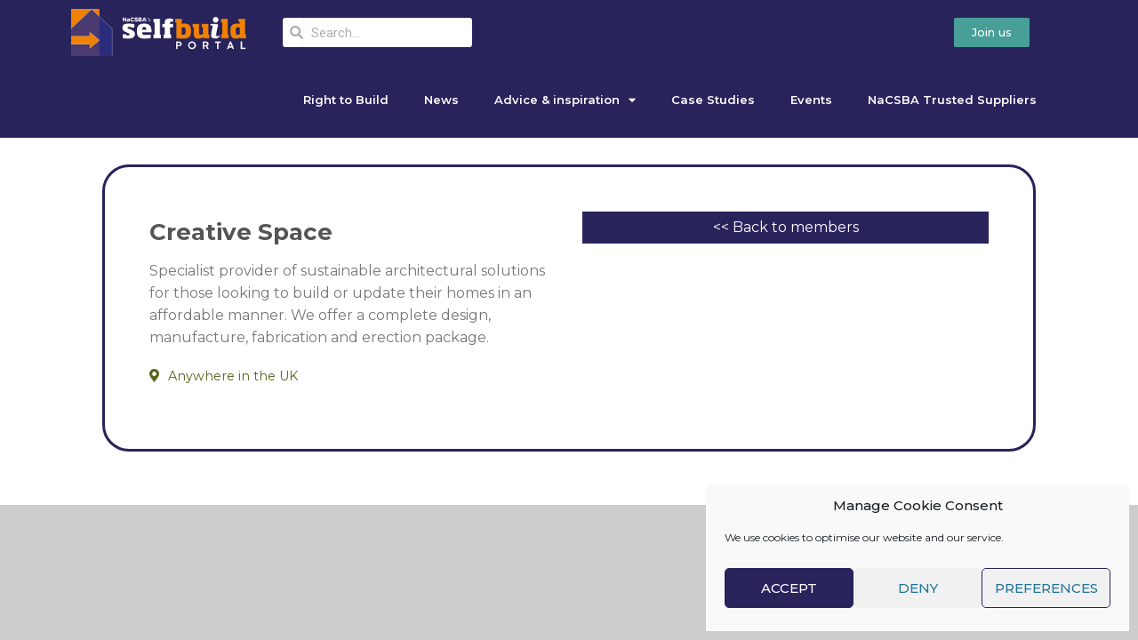

--- FILE ---
content_type: text/html; charset=UTF-8
request_url: https://selfbuildportal.org.uk/supplier/creative-space/
body_size: 15189
content:
<!DOCTYPE html>
<html lang="en-GB">
<head>
	<meta charset="UTF-8">
	<meta name="viewport" content="width=device-width, initial-scale=1.0, viewport-fit=cover" />			<title>
			Creative Space &#8211; Self Build Portal		</title>
		<meta name='robots' content='noindex, follow' />

	<!-- This site is optimized with the Yoast SEO plugin v23.6 - https://yoast.com/wordpress/plugins/seo/ -->
	<meta name="description" content="Self Build Portal &#8211; Creative Space" />
	<meta property="og:locale" content="en_GB" />
	<meta property="og:type" content="article" />
	<meta property="og:title" content="Creative Space &#8211; Self Build Portal" />
	<meta property="og:description" content="Self Build Portal &#8211; Creative Space" />
	<meta property="og:url" content="https://selfbuildportal.org.uk/supplier/creative-space/" />
	<meta property="og:site_name" content="Self Build Portal" />
	<meta name="twitter:card" content="summary_large_image" />
	<script type="application/ld+json" class="yoast-schema-graph">{"@context":"https://schema.org","@graph":[{"@type":"WebPage","@id":"https://selfbuildportal.org.uk/supplier/creative-space/","url":"https://selfbuildportal.org.uk/supplier/creative-space/","name":"Creative Space &#8211; Self Build Portal","isPartOf":{"@id":"https://selfbuildportal.org.uk/#website"},"datePublished":"2018-07-25T10:24:11+00:00","dateModified":"2018-07-25T10:24:11+00:00","description":"Self Build Portal &#8211; Creative Space","breadcrumb":{"@id":"https://selfbuildportal.org.uk/supplier/creative-space/#breadcrumb"},"inLanguage":"en-GB","potentialAction":[{"@type":"ReadAction","target":["https://selfbuildportal.org.uk/supplier/creative-space/"]}]},{"@type":"BreadcrumbList","@id":"https://selfbuildportal.org.uk/supplier/creative-space/#breadcrumb","itemListElement":[{"@type":"ListItem","position":1,"name":"Home","item":"https://selfbuildportal.org.uk/"},{"@type":"ListItem","position":2,"name":"Suppliers","item":"https://selfbuildportal.org.uk/supplier/"},{"@type":"ListItem","position":3,"name":"Starting out","item":"https://selfbuildportal.org.uk/suppliers-directory/starting-out/"},{"@type":"ListItem","position":4,"name":"Architectural and Design Consultants","item":"https://selfbuildportal.org.uk/suppliers-directory/starting-out/architectural-and-design-consultants/"},{"@type":"ListItem","position":5,"name":"Creative Space"}]},{"@type":"WebSite","@id":"https://selfbuildportal.org.uk/#website","url":"https://selfbuildportal.org.uk/","name":"Self Build Portal","description":"Part of NaCSBA - National Custom &amp; Self Build Association","potentialAction":[{"@type":"SearchAction","target":{"@type":"EntryPoint","urlTemplate":"https://selfbuildportal.org.uk/?s={search_term_string}"},"query-input":{"@type":"PropertyValueSpecification","valueRequired":true,"valueName":"search_term_string"}}],"inLanguage":"en-GB"}]}</script>
	<!-- / Yoast SEO plugin. -->


<link rel='dns-prefetch' href='//ws.sharethis.com' />
<link rel='dns-prefetch' href='//cdnjs.cloudflare.com' />
<link rel='dns-prefetch' href='//cdn.jsdelivr.net' />
<link rel='dns-prefetch' href='//maxcdn.bootstrapcdn.com' />
<link rel='dns-prefetch' href='//fonts.googleapis.com' />
<script type="text/javascript">
/* <![CDATA[ */
window._wpemojiSettings = {"baseUrl":"https:\/\/s.w.org\/images\/core\/emoji\/15.0.3\/72x72\/","ext":".png","svgUrl":"https:\/\/s.w.org\/images\/core\/emoji\/15.0.3\/svg\/","svgExt":".svg","source":{"concatemoji":"https:\/\/selfbuildportal.org.uk\/wp-includes\/js\/wp-emoji-release.min.js?ver=6.6.4"}};
/*! This file is auto-generated */
!function(i,n){var o,s,e;function c(e){try{var t={supportTests:e,timestamp:(new Date).valueOf()};sessionStorage.setItem(o,JSON.stringify(t))}catch(e){}}function p(e,t,n){e.clearRect(0,0,e.canvas.width,e.canvas.height),e.fillText(t,0,0);var t=new Uint32Array(e.getImageData(0,0,e.canvas.width,e.canvas.height).data),r=(e.clearRect(0,0,e.canvas.width,e.canvas.height),e.fillText(n,0,0),new Uint32Array(e.getImageData(0,0,e.canvas.width,e.canvas.height).data));return t.every(function(e,t){return e===r[t]})}function u(e,t,n){switch(t){case"flag":return n(e,"\ud83c\udff3\ufe0f\u200d\u26a7\ufe0f","\ud83c\udff3\ufe0f\u200b\u26a7\ufe0f")?!1:!n(e,"\ud83c\uddfa\ud83c\uddf3","\ud83c\uddfa\u200b\ud83c\uddf3")&&!n(e,"\ud83c\udff4\udb40\udc67\udb40\udc62\udb40\udc65\udb40\udc6e\udb40\udc67\udb40\udc7f","\ud83c\udff4\u200b\udb40\udc67\u200b\udb40\udc62\u200b\udb40\udc65\u200b\udb40\udc6e\u200b\udb40\udc67\u200b\udb40\udc7f");case"emoji":return!n(e,"\ud83d\udc26\u200d\u2b1b","\ud83d\udc26\u200b\u2b1b")}return!1}function f(e,t,n){var r="undefined"!=typeof WorkerGlobalScope&&self instanceof WorkerGlobalScope?new OffscreenCanvas(300,150):i.createElement("canvas"),a=r.getContext("2d",{willReadFrequently:!0}),o=(a.textBaseline="top",a.font="600 32px Arial",{});return e.forEach(function(e){o[e]=t(a,e,n)}),o}function t(e){var t=i.createElement("script");t.src=e,t.defer=!0,i.head.appendChild(t)}"undefined"!=typeof Promise&&(o="wpEmojiSettingsSupports",s=["flag","emoji"],n.supports={everything:!0,everythingExceptFlag:!0},e=new Promise(function(e){i.addEventListener("DOMContentLoaded",e,{once:!0})}),new Promise(function(t){var n=function(){try{var e=JSON.parse(sessionStorage.getItem(o));if("object"==typeof e&&"number"==typeof e.timestamp&&(new Date).valueOf()<e.timestamp+604800&&"object"==typeof e.supportTests)return e.supportTests}catch(e){}return null}();if(!n){if("undefined"!=typeof Worker&&"undefined"!=typeof OffscreenCanvas&&"undefined"!=typeof URL&&URL.createObjectURL&&"undefined"!=typeof Blob)try{var e="postMessage("+f.toString()+"("+[JSON.stringify(s),u.toString(),p.toString()].join(",")+"));",r=new Blob([e],{type:"text/javascript"}),a=new Worker(URL.createObjectURL(r),{name:"wpTestEmojiSupports"});return void(a.onmessage=function(e){c(n=e.data),a.terminate(),t(n)})}catch(e){}c(n=f(s,u,p))}t(n)}).then(function(e){for(var t in e)n.supports[t]=e[t],n.supports.everything=n.supports.everything&&n.supports[t],"flag"!==t&&(n.supports.everythingExceptFlag=n.supports.everythingExceptFlag&&n.supports[t]);n.supports.everythingExceptFlag=n.supports.everythingExceptFlag&&!n.supports.flag,n.DOMReady=!1,n.readyCallback=function(){n.DOMReady=!0}}).then(function(){return e}).then(function(){var e;n.supports.everything||(n.readyCallback(),(e=n.source||{}).concatemoji?t(e.concatemoji):e.wpemoji&&e.twemoji&&(t(e.twemoji),t(e.wpemoji)))}))}((window,document),window._wpemojiSettings);
/* ]]> */
</script>
<style id='wp-emoji-styles-inline-css' type='text/css'>

	img.wp-smiley, img.emoji {
		display: inline !important;
		border: none !important;
		box-shadow: none !important;
		height: 1em !important;
		width: 1em !important;
		margin: 0 0.07em !important;
		vertical-align: -0.1em !important;
		background: none !important;
		padding: 0 !important;
	}
</style>
<link rel='stylesheet' id='wp-block-library-css' href='https://selfbuildportal.org.uk/wp-includes/css/dist/block-library/style.min.css?ver=6.6.4' type='text/css' media='all' />
<style id='classic-theme-styles-inline-css' type='text/css'>
/*! This file is auto-generated */
.wp-block-button__link{color:#fff;background-color:#32373c;border-radius:9999px;box-shadow:none;text-decoration:none;padding:calc(.667em + 2px) calc(1.333em + 2px);font-size:1.125em}.wp-block-file__button{background:#32373c;color:#fff;text-decoration:none}
</style>
<style id='global-styles-inline-css' type='text/css'>
:root{--wp--preset--aspect-ratio--square: 1;--wp--preset--aspect-ratio--4-3: 4/3;--wp--preset--aspect-ratio--3-4: 3/4;--wp--preset--aspect-ratio--3-2: 3/2;--wp--preset--aspect-ratio--2-3: 2/3;--wp--preset--aspect-ratio--16-9: 16/9;--wp--preset--aspect-ratio--9-16: 9/16;--wp--preset--color--black: #000000;--wp--preset--color--cyan-bluish-gray: #abb8c3;--wp--preset--color--white: #ffffff;--wp--preset--color--pale-pink: #f78da7;--wp--preset--color--vivid-red: #cf2e2e;--wp--preset--color--luminous-vivid-orange: #ff6900;--wp--preset--color--luminous-vivid-amber: #fcb900;--wp--preset--color--light-green-cyan: #7bdcb5;--wp--preset--color--vivid-green-cyan: #00d084;--wp--preset--color--pale-cyan-blue: #8ed1fc;--wp--preset--color--vivid-cyan-blue: #0693e3;--wp--preset--color--vivid-purple: #9b51e0;--wp--preset--gradient--vivid-cyan-blue-to-vivid-purple: linear-gradient(135deg,rgba(6,147,227,1) 0%,rgb(155,81,224) 100%);--wp--preset--gradient--light-green-cyan-to-vivid-green-cyan: linear-gradient(135deg,rgb(122,220,180) 0%,rgb(0,208,130) 100%);--wp--preset--gradient--luminous-vivid-amber-to-luminous-vivid-orange: linear-gradient(135deg,rgba(252,185,0,1) 0%,rgba(255,105,0,1) 100%);--wp--preset--gradient--luminous-vivid-orange-to-vivid-red: linear-gradient(135deg,rgba(255,105,0,1) 0%,rgb(207,46,46) 100%);--wp--preset--gradient--very-light-gray-to-cyan-bluish-gray: linear-gradient(135deg,rgb(238,238,238) 0%,rgb(169,184,195) 100%);--wp--preset--gradient--cool-to-warm-spectrum: linear-gradient(135deg,rgb(74,234,220) 0%,rgb(151,120,209) 20%,rgb(207,42,186) 40%,rgb(238,44,130) 60%,rgb(251,105,98) 80%,rgb(254,248,76) 100%);--wp--preset--gradient--blush-light-purple: linear-gradient(135deg,rgb(255,206,236) 0%,rgb(152,150,240) 100%);--wp--preset--gradient--blush-bordeaux: linear-gradient(135deg,rgb(254,205,165) 0%,rgb(254,45,45) 50%,rgb(107,0,62) 100%);--wp--preset--gradient--luminous-dusk: linear-gradient(135deg,rgb(255,203,112) 0%,rgb(199,81,192) 50%,rgb(65,88,208) 100%);--wp--preset--gradient--pale-ocean: linear-gradient(135deg,rgb(255,245,203) 0%,rgb(182,227,212) 50%,rgb(51,167,181) 100%);--wp--preset--gradient--electric-grass: linear-gradient(135deg,rgb(202,248,128) 0%,rgb(113,206,126) 100%);--wp--preset--gradient--midnight: linear-gradient(135deg,rgb(2,3,129) 0%,rgb(40,116,252) 100%);--wp--preset--font-size--small: 13px;--wp--preset--font-size--medium: 20px;--wp--preset--font-size--large: 36px;--wp--preset--font-size--x-large: 42px;--wp--preset--spacing--20: 0.44rem;--wp--preset--spacing--30: 0.67rem;--wp--preset--spacing--40: 1rem;--wp--preset--spacing--50: 1.5rem;--wp--preset--spacing--60: 2.25rem;--wp--preset--spacing--70: 3.38rem;--wp--preset--spacing--80: 5.06rem;--wp--preset--shadow--natural: 6px 6px 9px rgba(0, 0, 0, 0.2);--wp--preset--shadow--deep: 12px 12px 50px rgba(0, 0, 0, 0.4);--wp--preset--shadow--sharp: 6px 6px 0px rgba(0, 0, 0, 0.2);--wp--preset--shadow--outlined: 6px 6px 0px -3px rgba(255, 255, 255, 1), 6px 6px rgba(0, 0, 0, 1);--wp--preset--shadow--crisp: 6px 6px 0px rgba(0, 0, 0, 1);}:where(.is-layout-flex){gap: 0.5em;}:where(.is-layout-grid){gap: 0.5em;}body .is-layout-flex{display: flex;}.is-layout-flex{flex-wrap: wrap;align-items: center;}.is-layout-flex > :is(*, div){margin: 0;}body .is-layout-grid{display: grid;}.is-layout-grid > :is(*, div){margin: 0;}:where(.wp-block-columns.is-layout-flex){gap: 2em;}:where(.wp-block-columns.is-layout-grid){gap: 2em;}:where(.wp-block-post-template.is-layout-flex){gap: 1.25em;}:where(.wp-block-post-template.is-layout-grid){gap: 1.25em;}.has-black-color{color: var(--wp--preset--color--black) !important;}.has-cyan-bluish-gray-color{color: var(--wp--preset--color--cyan-bluish-gray) !important;}.has-white-color{color: var(--wp--preset--color--white) !important;}.has-pale-pink-color{color: var(--wp--preset--color--pale-pink) !important;}.has-vivid-red-color{color: var(--wp--preset--color--vivid-red) !important;}.has-luminous-vivid-orange-color{color: var(--wp--preset--color--luminous-vivid-orange) !important;}.has-luminous-vivid-amber-color{color: var(--wp--preset--color--luminous-vivid-amber) !important;}.has-light-green-cyan-color{color: var(--wp--preset--color--light-green-cyan) !important;}.has-vivid-green-cyan-color{color: var(--wp--preset--color--vivid-green-cyan) !important;}.has-pale-cyan-blue-color{color: var(--wp--preset--color--pale-cyan-blue) !important;}.has-vivid-cyan-blue-color{color: var(--wp--preset--color--vivid-cyan-blue) !important;}.has-vivid-purple-color{color: var(--wp--preset--color--vivid-purple) !important;}.has-black-background-color{background-color: var(--wp--preset--color--black) !important;}.has-cyan-bluish-gray-background-color{background-color: var(--wp--preset--color--cyan-bluish-gray) !important;}.has-white-background-color{background-color: var(--wp--preset--color--white) !important;}.has-pale-pink-background-color{background-color: var(--wp--preset--color--pale-pink) !important;}.has-vivid-red-background-color{background-color: var(--wp--preset--color--vivid-red) !important;}.has-luminous-vivid-orange-background-color{background-color: var(--wp--preset--color--luminous-vivid-orange) !important;}.has-luminous-vivid-amber-background-color{background-color: var(--wp--preset--color--luminous-vivid-amber) !important;}.has-light-green-cyan-background-color{background-color: var(--wp--preset--color--light-green-cyan) !important;}.has-vivid-green-cyan-background-color{background-color: var(--wp--preset--color--vivid-green-cyan) !important;}.has-pale-cyan-blue-background-color{background-color: var(--wp--preset--color--pale-cyan-blue) !important;}.has-vivid-cyan-blue-background-color{background-color: var(--wp--preset--color--vivid-cyan-blue) !important;}.has-vivid-purple-background-color{background-color: var(--wp--preset--color--vivid-purple) !important;}.has-black-border-color{border-color: var(--wp--preset--color--black) !important;}.has-cyan-bluish-gray-border-color{border-color: var(--wp--preset--color--cyan-bluish-gray) !important;}.has-white-border-color{border-color: var(--wp--preset--color--white) !important;}.has-pale-pink-border-color{border-color: var(--wp--preset--color--pale-pink) !important;}.has-vivid-red-border-color{border-color: var(--wp--preset--color--vivid-red) !important;}.has-luminous-vivid-orange-border-color{border-color: var(--wp--preset--color--luminous-vivid-orange) !important;}.has-luminous-vivid-amber-border-color{border-color: var(--wp--preset--color--luminous-vivid-amber) !important;}.has-light-green-cyan-border-color{border-color: var(--wp--preset--color--light-green-cyan) !important;}.has-vivid-green-cyan-border-color{border-color: var(--wp--preset--color--vivid-green-cyan) !important;}.has-pale-cyan-blue-border-color{border-color: var(--wp--preset--color--pale-cyan-blue) !important;}.has-vivid-cyan-blue-border-color{border-color: var(--wp--preset--color--vivid-cyan-blue) !important;}.has-vivid-purple-border-color{border-color: var(--wp--preset--color--vivid-purple) !important;}.has-vivid-cyan-blue-to-vivid-purple-gradient-background{background: var(--wp--preset--gradient--vivid-cyan-blue-to-vivid-purple) !important;}.has-light-green-cyan-to-vivid-green-cyan-gradient-background{background: var(--wp--preset--gradient--light-green-cyan-to-vivid-green-cyan) !important;}.has-luminous-vivid-amber-to-luminous-vivid-orange-gradient-background{background: var(--wp--preset--gradient--luminous-vivid-amber-to-luminous-vivid-orange) !important;}.has-luminous-vivid-orange-to-vivid-red-gradient-background{background: var(--wp--preset--gradient--luminous-vivid-orange-to-vivid-red) !important;}.has-very-light-gray-to-cyan-bluish-gray-gradient-background{background: var(--wp--preset--gradient--very-light-gray-to-cyan-bluish-gray) !important;}.has-cool-to-warm-spectrum-gradient-background{background: var(--wp--preset--gradient--cool-to-warm-spectrum) !important;}.has-blush-light-purple-gradient-background{background: var(--wp--preset--gradient--blush-light-purple) !important;}.has-blush-bordeaux-gradient-background{background: var(--wp--preset--gradient--blush-bordeaux) !important;}.has-luminous-dusk-gradient-background{background: var(--wp--preset--gradient--luminous-dusk) !important;}.has-pale-ocean-gradient-background{background: var(--wp--preset--gradient--pale-ocean) !important;}.has-electric-grass-gradient-background{background: var(--wp--preset--gradient--electric-grass) !important;}.has-midnight-gradient-background{background: var(--wp--preset--gradient--midnight) !important;}.has-small-font-size{font-size: var(--wp--preset--font-size--small) !important;}.has-medium-font-size{font-size: var(--wp--preset--font-size--medium) !important;}.has-large-font-size{font-size: var(--wp--preset--font-size--large) !important;}.has-x-large-font-size{font-size: var(--wp--preset--font-size--x-large) !important;}
:where(.wp-block-post-template.is-layout-flex){gap: 1.25em;}:where(.wp-block-post-template.is-layout-grid){gap: 1.25em;}
:where(.wp-block-columns.is-layout-flex){gap: 2em;}:where(.wp-block-columns.is-layout-grid){gap: 2em;}
:root :where(.wp-block-pullquote){font-size: 1.5em;line-height: 1.6;}
</style>
<link rel='stylesheet' id='contact-form-7-css' href='https://selfbuildportal.org.uk/wp-content/plugins/contact-form-7/includes/css/styles.css?ver=5.9.8' type='text/css' media='all' />
<link rel='stylesheet' id='dashicons-css' href='https://selfbuildportal.org.uk/wp-includes/css/dashicons.min.css?ver=6.6.4' type='text/css' media='all' />
<link rel='stylesheet' id='mmenu-css' href='https://selfbuildportal.org.uk/wp-content/plugins/mmenu/css/mmenu.css?ver=7' type='text/css' media='all' />
<link rel='stylesheet' id='fontawesome-css' href='https://maxcdn.bootstrapcdn.com/font-awesome/4.7.0/css/font-awesome.min.css?ver=6.6.4' type='text/css' media='all' />
<link rel='stylesheet' id='globalstyles-css' href='https://selfbuildportal.org.uk/wp-content/plugins/nacsba-network/css/network.css?ver=6.6.4' type='text/css' media='all' />
<link rel='stylesheet' id='wp-polls-css' href='https://selfbuildportal.org.uk/wp-content/plugins/wp-polls/polls-css.css?ver=2.77.2' type='text/css' media='all' />
<style id='wp-polls-inline-css' type='text/css'>
.wp-polls .pollbar {
	margin: 1px;
	font-size: 6px;
	line-height: 8px;
	height: 8px;
	background-image: url('https://selfbuildportal.org.uk/wp-content/plugins/wp-polls/images/default/pollbg.gif');
	border: 1px solid #c8c8c8;
}

</style>
<link rel='stylesheet' id='owl.carousel.style-css' href='https://selfbuildportal.org.uk/wp-content/plugins/wp-posts-carousel/owl.carousel/assets/owl.carousel.css?ver=6.6.4' type='text/css' media='all' />
<link rel='stylesheet' id='sbp_guide_styles-css' href='https://selfbuildportal.org.uk/wp-content/plugins/sbp_interactive_guide/css/guide.css?ver=6.6.4' type='text/css' media='all' />
<link rel='stylesheet' id='cmplz-general-css' href='https://selfbuildportal.org.uk/wp-content/plugins/complianz-gdpr/assets/css/cookieblocker.min.css?ver=1728662732' type='text/css' media='all' />
<link rel='stylesheet' id='eae-css-css' href='https://selfbuildportal.org.uk/wp-content/plugins/addon-elements-for-elementor-page-builder/assets/css/eae.min.css?ver=1.13.9' type='text/css' media='all' />
<link rel='stylesheet' id='eae-peel-css-css' href='https://selfbuildportal.org.uk/wp-content/plugins/addon-elements-for-elementor-page-builder/assets/lib/peel/peel.css?ver=1.13.9' type='text/css' media='all' />
<link rel='stylesheet' id='font-awesome-4-shim-css' href='https://selfbuildportal.org.uk/wp-content/plugins/elementor/assets/lib/font-awesome/css/v4-shims.min.css?ver=1.0.0' type='text/css' media='all' />
<link rel='stylesheet' id='font-awesome-5-all-css' href='https://selfbuildportal.org.uk/wp-content/plugins/elementor/assets/lib/font-awesome/css/all.min.css?ver=1.0.0' type='text/css' media='all' />
<link rel='stylesheet' id='vegas-css-css' href='https://selfbuildportal.org.uk/wp-content/plugins/addon-elements-for-elementor-page-builder/assets/lib/vegas/vegas.min.css?ver=2.4.0' type='text/css' media='all' />
<link rel='stylesheet' id='slick_css-css' href='//cdn.jsdelivr.net/npm/slick-carousel@1.8.1/slick/slick.css?ver=6.6.4' type='text/css' media='all' />
<link rel='stylesheet' id='sbp-css' href='https://selfbuildportal.org.uk/wp-content/themes/oxygen_sbp_elementor_theme/css/sbp.css?ver=6.6.4' type='text/css' media='all' />
<link rel='stylesheet' id='montserrat-css' href='https://fonts.googleapis.com/css2?family=Montserrat%3Aital%2Cwght%400%2C100%3B0%2C200%3B0%2C300%3B0%2C400%3B0%2C500%3B0%2C600%3B0%2C700%3B1%2C100%3B1%2C200%3B1%2C300%3B1%2C400%3B1%2C500%3B1%2C600%3B1%2C700&#038;display=swap&#038;ver=6.6.4' type='text/css' media='all' />
<link rel='stylesheet' id='suppliers-directory-css' href='https://selfbuildportal.org.uk/wp-content/themes/oxygen_sbp_elementor_theme/css/suppliers-directory.css?ver=6.6.4' type='text/css' media='all' />
<link rel='stylesheet' id='localauth-css' href='https://selfbuildportal.org.uk/wp-content/themes/oxygen_sbp_elementor_theme/css/localauth.css?ver=6.6.4' type='text/css' media='all' />
<link rel='stylesheet' id='foundation-css' href='https://selfbuildportal.org.uk/wp-content/themes/oxygen_sbp_elementor_theme/css/foundation.css?ver=6.6.4' type='text/css' media='all' />
<link rel='stylesheet' id='elementor-icons-css' href='https://selfbuildportal.org.uk/wp-content/plugins/elementor/assets/lib/eicons/css/elementor-icons.min.css?ver=5.31.0' type='text/css' media='all' />
<link rel='stylesheet' id='elementor-frontend-css' href='https://selfbuildportal.org.uk/wp-content/plugins/elementor/assets/css/frontend.min.css?ver=3.24.6' type='text/css' media='all' />
<link rel='stylesheet' id='swiper-css' href='https://selfbuildportal.org.uk/wp-content/plugins/elementor/assets/lib/swiper/v8/css/swiper.min.css?ver=8.4.5' type='text/css' media='all' />
<link rel='stylesheet' id='e-swiper-css' href='https://selfbuildportal.org.uk/wp-content/plugins/elementor/assets/css/conditionals/e-swiper.min.css?ver=3.24.6' type='text/css' media='all' />
<link rel='stylesheet' id='elementor-post-64325-css' href='https://selfbuildportal.org.uk/wp-content/uploads/sites/3/elementor/css/post-64325.css?ver=1707751877' type='text/css' media='all' />
<link rel='stylesheet' id='elementor-pro-css' href='https://selfbuildportal.org.uk/wp-content/plugins/elementor-pro/assets/css/frontend.min.css?ver=3.7.0' type='text/css' media='all' />
<link rel='stylesheet' id='wb-slick-library-css' href='https://selfbuildportal.org.uk/wp-content/plugins/post-carousel-slider-for-elementor//assets/vendors/slick/slick.css?ver=1.0.0' type='text/css' media='all' />
<link rel='stylesheet' id='wb-slick-theme-css' href='https://selfbuildportal.org.uk/wp-content/plugins/post-carousel-slider-for-elementor//assets/vendors/slick/slick-theme.css?ver=1.0.0' type='text/css' media='all' />
<link rel='stylesheet' id='wb-ps-style-css' href='https://selfbuildportal.org.uk/wp-content/plugins/post-carousel-slider-for-elementor//assets/css/style.css?ver=1.0.0' type='text/css' media='all' />
<link rel='stylesheet' id='elementor-global-css' href='https://selfbuildportal.org.uk/wp-content/uploads/sites/3/elementor/css/global.css?ver=1707751877' type='text/css' media='all' />
<link rel='stylesheet' id='elementor-post-17748-css' href='https://selfbuildportal.org.uk/wp-content/uploads/sites/3/elementor/css/post-17748.css?ver=1707751877' type='text/css' media='all' />
<link rel='stylesheet' id='tablepress-default-css' href='https://selfbuildportal.org.uk/wp-content/plugins/tablepress/css/build/default.css?ver=2.4.3' type='text/css' media='all' />
<link rel='stylesheet' id='cf7cf-style-css' href='https://selfbuildportal.org.uk/wp-content/plugins/cf7-conditional-fields/style.css?ver=2.4.15' type='text/css' media='all' />
<link rel='stylesheet' id='google-fonts-1-css' href='https://fonts.googleapis.com/css?family=Roboto%3A100%2C100italic%2C200%2C200italic%2C300%2C300italic%2C400%2C400italic%2C500%2C500italic%2C600%2C600italic%2C700%2C700italic%2C800%2C800italic%2C900%2C900italic%7CRoboto+Slab%3A100%2C100italic%2C200%2C200italic%2C300%2C300italic%2C400%2C400italic%2C500%2C500italic%2C600%2C600italic%2C700%2C700italic%2C800%2C800italic%2C900%2C900italic&#038;display=auto&#038;ver=6.6.4' type='text/css' media='all' />
<link rel='stylesheet' id='elementor-icons-shared-0-css' href='https://selfbuildportal.org.uk/wp-content/plugins/elementor/assets/lib/font-awesome/css/fontawesome.min.css?ver=5.15.3' type='text/css' media='all' />
<link rel='stylesheet' id='elementor-icons-fa-solid-css' href='https://selfbuildportal.org.uk/wp-content/plugins/elementor/assets/lib/font-awesome/css/solid.min.css?ver=5.15.3' type='text/css' media='all' />
<link rel="preconnect" href="https://fonts.gstatic.com/" crossorigin><script type="text/javascript" src="https://selfbuildportal.org.uk/wp-includes/js/jquery/jquery.min.js?ver=3.7.1" id="jquery-core-js"></script>
<script type="text/javascript" src="https://selfbuildportal.org.uk/wp-includes/js/jquery/jquery-migrate.min.js?ver=3.4.1" id="jquery-migrate-js"></script>
<script type="text/javascript" src="https://selfbuildportal.org.uk/wp-includes/js/dist/hooks.min.js?ver=2810c76e705dd1a53b18" id="wp-hooks-js"></script>
<script type="text/javascript" src="https://selfbuildportal.org.uk/wp-content/plugins/mmenu/js/mmenu.js?ver=7" id="mmenu-js"></script>
<script type="text/javascript" id="ajax_scripts-js-extra">
/* <![CDATA[ */
var admin = {"ajaxurl":"https:\/\/selfbuildportal.org.uk\/wp-admin\/admin-ajax.php"};
/* ]]> */
</script>
<script type="text/javascript" src="https://selfbuildportal.org.uk/wp-content/plugins/nacsba-network/mailchimp-preferences-shortcode//js/mailchimp-submit.js?ver=6.6.4" id="ajax_scripts-js"></script>
<script type="text/javascript" src="https://selfbuildportal.org.uk/wp-content/plugins/nacsba-network/js/sticky-kit.js?ver=6.6.4" id="stickykit-js"></script>
<script type="text/javascript" src="https://selfbuildportal.org.uk/wp-content/plugins/nacsba-network/js/network.js?ver=6.6.4" id="network-js"></script>
<script type="text/javascript" src="https://selfbuildportal.org.uk/wp-content/plugins/wp-posts-carousel/owl.carousel/owl.carousel.js?ver=2.0.0" id="owl.carousel-js"></script>
<script type="text/javascript" src="https://selfbuildportal.org.uk/wp-content/plugins/wp-posts-carousel/owl.carousel/jquery.mousewheel.min.js?ver=3.1.12" id="jquery-mousewheel-js"></script>
<script type="text/javascript" id="say-what-js-js-extra">
/* <![CDATA[ */
var say_what_data = {"replacements":{"clean-login|Username|":"Email"}};
/* ]]> */
</script>
<script type="text/javascript" src="https://selfbuildportal.org.uk/wp-content/plugins/say-what/assets/build/frontend.js?ver=fd31684c45e4d85aeb4e" id="say-what-js-js"></script>
<script type="text/javascript" src="https://selfbuildportal.org.uk/wp-content/plugins/sbp_interactive_guide/scripts/guide-variables.js?ver=6.6.4" id="variables-js"></script>
<script type="text/javascript" src="https://selfbuildportal.org.uk/wp-content/plugins/sbp_interactive_guide/scripts/guide-functions.js?ver=6.6.4" id="functions-js"></script>
<script type="text/javascript" src="https://selfbuildportal.org.uk/wp-content/plugins/sbp_interactive_guide/scripts/panel-6-functions.js?ver=6.6.4" id="panel_6_functions-js"></script>
<script type="text/javascript" src="https://selfbuildportal.org.uk/wp-content/plugins/sbp_interactive_guide/scripts/panel-9-functions.js?ver=6.6.4" id="panel_9_functions-js"></script>
<script type="text/javascript" src="https://selfbuildportal.org.uk/wp-content/plugins/sbp_interactive_guide/scripts/panel-10-functions.js?ver=6.6.4" id="panel_10_functions-js"></script>
<script id='st_insights_js' type="text/javascript" src="https://ws.sharethis.com/button/st_insights.js?publisher=4d48b7c5-0ae3-43d4-bfbe-3ff8c17a8ae6&amp;product=simpleshare&amp;ver=8.5.0" id="ssba-sharethis-js"></script>
<script type="text/javascript" src="https://selfbuildportal.org.uk/wp-content/plugins/addon-elements-for-elementor-page-builder/assets/js/iconHelper.js?ver=1.0" id="eae-iconHelper-js"></script>
<script type="text/javascript" src="https://selfbuildportal.org.uk/wp-content/themes/oxygen_sbp_elementor_theme/js/general.js?ver=6.6.4" id="general-js"></script>
<script type="text/javascript" src="https://cdnjs.cloudflare.com/ajax/libs/foundation/6.4.3/js/foundation.js?ver=6.6.4" id="foundation-js"></script>
<script type="text/javascript" src="//cdn.jsdelivr.net/npm/slick-carousel@1.8.1/slick/slick.min.js?ver=6.6.4" id="slick_js-js"></script>
<script type="text/javascript" src="https://selfbuildportal.org.uk/wp-content/themes/oxygen_sbp_elementor_theme/js/local-auth.js?ver=6.6.4" id="local_auth-js"></script>
<link rel="https://api.w.org/" href="https://selfbuildportal.org.uk/wp-json/" /><link rel="EditURI" type="application/rsd+xml" title="RSD" href="https://selfbuildportal.org.uk/xmlrpc.php?rsd" />
<meta name="generator" content="WordPress 6.6.4" />
<link rel='shortlink' href='https://selfbuildportal.org.uk/?p=9302' />
<link rel="alternate" title="oEmbed (JSON)" type="application/json+oembed" href="https://selfbuildportal.org.uk/wp-json/oembed/1.0/embed?url=https%3A%2F%2Fselfbuildportal.org.uk%2Fsupplier%2Fcreative-space%2F" />
<link rel="alternate" title="oEmbed (XML)" type="text/xml+oembed" href="https://selfbuildportal.org.uk/wp-json/oembed/1.0/embed?url=https%3A%2F%2Fselfbuildportal.org.uk%2Fsupplier%2Fcreative-space%2F&#038;format=xml" />
<script>var wp_posts_carousel_url="https://selfbuildportal.org.uk/wp-content/plugins/wp-posts-carousel/";</script>			<style>.cmplz-hidden {
					display: none !important;
				}</style><meta name="generator" content="Elementor 3.24.6; features: additional_custom_breakpoints; settings: css_print_method-external, google_font-enabled, font_display-auto">
<!-- Tracking code easily added by NK Google Analytics -->
<!-- Global site tag (gtag.js) - Google Analytics --><script type="text/plain" data-service="google-analytics" data-category="statistics" async data-cmplz-src="https://www.googletagmanager.com/gtag/js?id=UA-29562912-1"></script><script>  window.dataLayer = window.dataLayer || [];  function gtag(){dataLayer.push(arguments);}  gtag('js', new Date());  gtag('config', 'UA-29562912-1');</script>			<style>
				.e-con.e-parent:nth-of-type(n+4):not(.e-lazyloaded):not(.e-no-lazyload),
				.e-con.e-parent:nth-of-type(n+4):not(.e-lazyloaded):not(.e-no-lazyload) * {
					background-image: none !important;
				}
				@media screen and (max-height: 1024px) {
					.e-con.e-parent:nth-of-type(n+3):not(.e-lazyloaded):not(.e-no-lazyload),
					.e-con.e-parent:nth-of-type(n+3):not(.e-lazyloaded):not(.e-no-lazyload) * {
						background-image: none !important;
					}
				}
				@media screen and (max-height: 640px) {
					.e-con.e-parent:nth-of-type(n+2):not(.e-lazyloaded):not(.e-no-lazyload),
					.e-con.e-parent:nth-of-type(n+2):not(.e-lazyloaded):not(.e-no-lazyload) * {
						background-image: none !important;
					}
				}
			</style>
			<link rel="icon" href="https://selfbuildportal.org.uk/wp-content/uploads/sites/3/2018/11/cropped-SiteIconSelfBuildPortalOrangehouse-32x32.png" sizes="32x32" />
<link rel="icon" href="https://selfbuildportal.org.uk/wp-content/uploads/sites/3/2018/11/cropped-SiteIconSelfBuildPortalOrangehouse-192x192.png" sizes="192x192" />
<link rel="apple-touch-icon" href="https://selfbuildportal.org.uk/wp-content/uploads/sites/3/2018/11/cropped-SiteIconSelfBuildPortalOrangehouse-180x180.png" />
<meta name="msapplication-TileImage" content="https://selfbuildportal.org.uk/wp-content/uploads/sites/3/2018/11/cropped-SiteIconSelfBuildPortalOrangehouse-270x270.png" />
		<style type="text/css" id="wp-custom-css">
			.cs-img-hldr {
	text-align:center;
}
.cs-img-hldr img {
	margin: 0 auto;
}
.image_cap {
	text-align:center;
	max-width: 75%;
	margin: 0 auto;
	}
.subheading-orange p {
	color: #ef8001 !important;
	font-size: 20px;
	font-weight: normal !important;
	margin: -10px 0px 10px 0px;
}

.subheading-blue p {
	color: #29235C !important;
	font-size: 20px;
	font-weight: normal !important;
	margin: -10px 0px 10px 0px;
}

.subheading-grey p {
	color: #7A7A7A !important;
	font-size: 20px;
	font-weight: normal !important;
	margin: -10px 0px 10px 0px;
}

.cover-bg .elementor-column-wrap {
    -webkit-background-size: cover;
    -moz-background-size: cover;
    -o-background-size: cover;
    background-size: cover;
}

.page-wrapper {
	background: #ffffff;
}

.row.event-wrap h3,
.row.event-wrap a.event-read-more-btn {
	color:#29235c;
}

.row.event-wrap {
	border-bottom:1px solid #29235c;
	padding-bottom:20px;
	margin-bottom:20px;
}

h3.event-type-show span.event-type, 
h3.event-type-skills span.event-type{
	background: #ef8001;
	color:#fff;
	padding:6px .75em 6px 1em;
	margin-right:12px
}

h3.event-type-skills span.event-type {
	background:rgba(85,103,36,1);
}		</style>
		</head>
<body data-rsssl=1 data-cmplz=1 class="supplier-template-default single single-supplier postid-9302 elementor-default elementor-kit-64325">

		<div data-elementor-type="header" data-elementor-id="17748" class="elementor elementor-17748 elementor-location-header">
					<div class="elementor-section-wrap">
								<section class="has_eae_slider elementor-section elementor-top-section elementor-element elementor-element-6351b8e elementor-section-boxed elementor-section-height-default elementor-section-height-default" data-id="6351b8e" data-element_type="section" data-settings="{&quot;background_background&quot;:&quot;classic&quot;}">
						<div class="elementor-container elementor-column-gap-default">
					<div class="has_eae_slider elementor-column elementor-col-33 elementor-top-column elementor-element elementor-element-154c97f elementor-hidden-tablet" data-id="154c97f" data-element_type="column" data-settings="{&quot;background_background&quot;:&quot;classic&quot;}">
			<div class="elementor-widget-wrap elementor-element-populated">
						<div class="elementor-element elementor-element-8e2e415 elementor-widget elementor-widget-image" data-id="8e2e415" data-element_type="widget" data-widget_type="image.default">
				<div class="elementor-widget-container">
														<a href="https://selfbuildportal.org.uk">
							<img fetchpriority="high" width="568" height="146" src="https://selfbuildportal.org.uk/wp-content/uploads/sites/3/2020/07/SBP-v7-568x146-01.jpg" class="attachment-large size-large wp-image-17930" alt="" srcset="https://selfbuildportal.org.uk/wp-content/uploads/sites/3/2020/07/SBP-v7-568x146-01.jpg 568w, https://selfbuildportal.org.uk/wp-content/uploads/sites/3/2020/07/SBP-v7-568x146-01-150x39.jpg 150w, https://selfbuildportal.org.uk/wp-content/uploads/sites/3/2020/07/elementor/thumbs/SBP-v7-568x146-01-ottb4mrs31v3ugbbcl12vsexo4mylhwa915cuxjdh0.jpg 200w" sizes="(max-width: 568px) 100vw, 568px" />								</a>
													</div>
				</div>
					</div>
		</div>
				<div class="has_eae_slider elementor-column elementor-col-66 elementor-top-column elementor-element elementor-element-e013bf2" data-id="e013bf2" data-element_type="column">
			<div class="elementor-widget-wrap elementor-element-populated">
						<div class="elementor-element elementor-element-eaf0903 elementor-widget__width-auto elementor-absolute elementor-hidden-desktop elementor-hidden-phone elementor-widget elementor-widget-image" data-id="eaf0903" data-element_type="widget" data-settings="{&quot;_position&quot;:&quot;absolute&quot;}" data-widget_type="image.default">
				<div class="elementor-widget-container">
														<a href="https://selfbuildportal.org.uk">
							<img src="https://selfbuildportal.org.uk/wp-content/uploads/sites/3/elementor/thumbs/SBP-v7-568x146-01-ottb4mrs31v3ugbbcl12vsexo4mylhwa915cuxjdh0.jpg" title="SBP-v7-568&#215;146-01" alt="" loading="lazy" />								</a>
													</div>
				</div>
				<section class="has_eae_slider elementor-section elementor-inner-section elementor-element elementor-element-607c652 elementor-section-boxed elementor-section-height-default elementor-section-height-default" data-id="607c652" data-element_type="section">
						<div class="elementor-container elementor-column-gap-default">
					<div class="has_eae_slider elementor-column elementor-col-50 elementor-inner-column elementor-element elementor-element-f853211" data-id="f853211" data-element_type="column">
			<div class="elementor-widget-wrap elementor-element-populated">
						<div class="elementor-element elementor-element-efa8449 elementor-widget__width-auto elementor-search-form--skin-minimal elementor-widget elementor-widget-search-form" data-id="efa8449" data-element_type="widget" id="top-search-bar" data-settings="{&quot;skin&quot;:&quot;minimal&quot;}" data-widget_type="search-form.default">
				<div class="elementor-widget-container">
					<form class="elementor-search-form" role="search" action="https://selfbuildportal.org.uk" method="get">
									<div class="elementor-search-form__container">
									<div class="elementor-search-form__icon">
						<i aria-hidden="true" class="fas fa-search"></i>						<span class="elementor-screen-only">Search</span>
					</div>
								<input placeholder="Search..." class="elementor-search-form__input" type="search" name="s" title="Search" value="">
															</div>
		</form>
				</div>
				</div>
					</div>
		</div>
				<div class="has_eae_slider elementor-column elementor-col-50 elementor-inner-column elementor-element elementor-element-403441d" data-id="403441d" data-element_type="column">
			<div class="elementor-widget-wrap elementor-element-populated">
						<div class="elementor-element elementor-element-6cce906 elementor-widget elementor-widget-button" data-id="6cce906" data-element_type="widget" data-widget_type="button.default">
				<div class="elementor-widget-container">
					<div class="elementor-button-wrapper">
			<a class="elementor-button elementor-button-link elementor-size-xs" href="https://selfbuildportal.org.uk/registration/">
						<span class="elementor-button-content-wrapper">
									<span class="elementor-button-text">Join us</span>
					</span>
					</a>
		</div>
				</div>
				</div>
					</div>
		</div>
					</div>
		</section>
				<section class="has_eae_slider elementor-section elementor-inner-section elementor-element elementor-element-5de52ec elementor-section-boxed elementor-section-height-default elementor-section-height-default" data-id="5de52ec" data-element_type="section">
						<div class="elementor-container elementor-column-gap-default">
					<div class="has_eae_slider elementor-column elementor-col-100 elementor-inner-column elementor-element elementor-element-b91f0cd" data-id="b91f0cd" data-element_type="column">
			<div class="elementor-widget-wrap elementor-element-populated">
						<div class="elementor-element elementor-element-422075a elementor-nav-menu__align-right elementor-nav-menu--dropdown-mobile elementor-hidden-phone elementor-nav-menu__text-align-aside elementor-nav-menu--toggle elementor-nav-menu--burger elementor-widget elementor-widget-nav-menu" data-id="422075a" data-element_type="widget" data-settings="{&quot;layout&quot;:&quot;horizontal&quot;,&quot;submenu_icon&quot;:{&quot;value&quot;:&quot;&lt;i class=\&quot;fas fa-caret-down\&quot;&gt;&lt;\/i&gt;&quot;,&quot;library&quot;:&quot;fa-solid&quot;},&quot;toggle&quot;:&quot;burger&quot;}" data-widget_type="nav-menu.default">
				<div class="elementor-widget-container">
						<nav migration_allowed="1" migrated="0" role="navigation" class="elementor-nav-menu--main elementor-nav-menu__container elementor-nav-menu--layout-horizontal e--pointer-none">
				<ul id="menu-1-422075a" class="elementor-nav-menu"><li class="menu-item menu-item-type-post_type menu-item-object-page menu-item-51750"><a href="https://selfbuildportal.org.uk/register-for-a-building-plot/" class="elementor-item">Right to Build</a></li>
<li class="menu-item menu-item-type-custom menu-item-object-custom menu-item-14309"><a href="https://selfbuildportal.org.uk/news/" class="elementor-item">News</a></li>
<li class="menu-item menu-item-type-post_type menu-item-object-post menu-item-has-children menu-item-13588"><a href="https://selfbuildportal.org.uk/get-support/" class="elementor-item">Advice &#038; inspiration</a>
<ul class="sub-menu elementor-nav-menu--dropdown">
	<li class="menu-item menu-item-type-post_type menu-item-object-post menu-item-13589"><a href="https://selfbuildportal.org.uk/get-support/" class="elementor-sub-item">How to build</a></li>
	<li class="menu-item menu-item-type-post_type menu-item-object-page menu-item-137321"><a href="https://selfbuildportal.org.uk/ask-the-expert/" class="elementor-sub-item">Ask the Expert</a></li>
	<li class="menu-item menu-item-type-post_type menu-item-object-page menu-item-133159"><a href="https://selfbuildportal.org.uk/custom-build-faqs/" class="elementor-sub-item">Custom build FAQs</a></li>
	<li class="menu-item menu-item-type-post_type_archive menu-item-object-case_study menu-item-6322"><a href="https://selfbuildportal.org.uk/case-studies/" class="elementor-sub-item">Case Studies</a></li>
</ul>
</li>
<li class="menu-item menu-item-type-post_type_archive menu-item-object-case_study menu-item-65"><a href="https://selfbuildportal.org.uk/case-studies/" class="elementor-item">Case Studies</a></li>
<li class="menu-item menu-item-type-post_type_archive menu-item-object-event menu-item-66"><a href="https://selfbuildportal.org.uk/events/" class="elementor-item">Events</a></li>
<li class="menu-item menu-item-type-post_type menu-item-object-page menu-item-51624"><a href="https://selfbuildportal.org.uk/nacsba-members-directory/" class="elementor-item">NaCSBA Trusted Suppliers</a></li>
</ul>			</nav>
					<div class="elementor-menu-toggle" role="button" tabindex="0" aria-label="Menu Toggle" aria-expanded="false">
			<i aria-hidden="true" role="presentation" class="elementor-menu-toggle__icon--open eicon-menu-bar"></i><i aria-hidden="true" role="presentation" class="elementor-menu-toggle__icon--close eicon-close"></i>			<span class="elementor-screen-only">Menu</span>
		</div>
			<nav class="elementor-nav-menu--dropdown elementor-nav-menu__container" role="navigation" aria-hidden="true">
				<ul id="menu-2-422075a" class="elementor-nav-menu"><li class="menu-item menu-item-type-post_type menu-item-object-page menu-item-51750"><a href="https://selfbuildportal.org.uk/register-for-a-building-plot/" class="elementor-item" tabindex="-1">Right to Build</a></li>
<li class="menu-item menu-item-type-custom menu-item-object-custom menu-item-14309"><a href="https://selfbuildportal.org.uk/news/" class="elementor-item" tabindex="-1">News</a></li>
<li class="menu-item menu-item-type-post_type menu-item-object-post menu-item-has-children menu-item-13588"><a href="https://selfbuildportal.org.uk/get-support/" class="elementor-item" tabindex="-1">Advice &#038; inspiration</a>
<ul class="sub-menu elementor-nav-menu--dropdown">
	<li class="menu-item menu-item-type-post_type menu-item-object-post menu-item-13589"><a href="https://selfbuildportal.org.uk/get-support/" class="elementor-sub-item" tabindex="-1">How to build</a></li>
	<li class="menu-item menu-item-type-post_type menu-item-object-page menu-item-137321"><a href="https://selfbuildportal.org.uk/ask-the-expert/" class="elementor-sub-item" tabindex="-1">Ask the Expert</a></li>
	<li class="menu-item menu-item-type-post_type menu-item-object-page menu-item-133159"><a href="https://selfbuildportal.org.uk/custom-build-faqs/" class="elementor-sub-item" tabindex="-1">Custom build FAQs</a></li>
	<li class="menu-item menu-item-type-post_type_archive menu-item-object-case_study menu-item-6322"><a href="https://selfbuildportal.org.uk/case-studies/" class="elementor-sub-item" tabindex="-1">Case Studies</a></li>
</ul>
</li>
<li class="menu-item menu-item-type-post_type_archive menu-item-object-case_study menu-item-65"><a href="https://selfbuildportal.org.uk/case-studies/" class="elementor-item" tabindex="-1">Case Studies</a></li>
<li class="menu-item menu-item-type-post_type_archive menu-item-object-event menu-item-66"><a href="https://selfbuildportal.org.uk/events/" class="elementor-item" tabindex="-1">Events</a></li>
<li class="menu-item menu-item-type-post_type menu-item-object-page menu-item-51624"><a href="https://selfbuildportal.org.uk/nacsba-members-directory/" class="elementor-item" tabindex="-1">NaCSBA Trusted Suppliers</a></li>
</ul>			</nav>
				</div>
				</div>
					</div>
		</div>
					</div>
		</section>
				<div class="elementor-element elementor-element-3416576 elementor-nav-menu__align-left elementor-nav-menu--dropdown-mobile elementor-hidden-desktop elementor-hidden-tablet elementor-nav-menu__text-align-aside elementor-nav-menu--toggle elementor-nav-menu--burger elementor-widget elementor-widget-nav-menu" data-id="3416576" data-element_type="widget" data-settings="{&quot;layout&quot;:&quot;horizontal&quot;,&quot;submenu_icon&quot;:{&quot;value&quot;:&quot;&lt;i class=\&quot;fas fa-caret-down\&quot;&gt;&lt;\/i&gt;&quot;,&quot;library&quot;:&quot;fa-solid&quot;},&quot;toggle&quot;:&quot;burger&quot;}" data-widget_type="nav-menu.default">
				<div class="elementor-widget-container">
						<nav migration_allowed="1" migrated="0" role="navigation" class="elementor-nav-menu--main elementor-nav-menu__container elementor-nav-menu--layout-horizontal e--pointer-none">
				<ul id="menu-1-3416576" class="elementor-nav-menu"><li class="menu-item menu-item-type-custom menu-item-object-custom menu-item-17934"><a href="https://nacsba.org.uk/campaigns/right-to-build-portal/" class="elementor-item">Right to Build Portal</a></li>
<li class="menu-item menu-item-type-post_type menu-item-object-post menu-item-has-children menu-item-17935"><a href="https://selfbuildportal.org.uk/get-support/" class="elementor-item">Get Advice</a>
<ul class="sub-menu elementor-nav-menu--dropdown">
	<li class="menu-item menu-item-type-post_type menu-item-object-post menu-item-17936"><a href="https://selfbuildportal.org.uk/get-support/" class="elementor-sub-item">Get support</a></li>
	<li class="menu-item menu-item-type-custom menu-item-object-custom menu-item-17937"><a href="https://selfbuildportal.org.uk/news/" class="elementor-sub-item">News</a></li>
	<li class="menu-item menu-item-type-post_type menu-item-object-post menu-item-17938"><a href="https://selfbuildportal.org.uk/routes-to-building/" class="elementor-sub-item">Self build, custom build or community</a></li>
	<li class="menu-item menu-item-type-post_type_archive menu-item-object-toptips menu-item-17939"><a href="https://selfbuildportal.org.uk/top-tips/" class="elementor-sub-item">Top tips &#038; soundbytes</a></li>
	<li class="menu-item menu-item-type-post_type_archive menu-item-object-case_study menu-item-17940"><a href="https://selfbuildportal.org.uk/case-studies/" class="elementor-sub-item">Case Studies</a></li>
</ul>
</li>
<li class="menu-item menu-item-type-post_type_archive menu-item-object-event menu-item-17941"><a href="https://selfbuildportal.org.uk/events/" class="elementor-item">Events</a></li>
<li class="menu-item menu-item-type-post_type menu-item-object-page menu-item-51623"><a href="https://selfbuildportal.org.uk/nacsba-members-directory/" class="elementor-item">NaCSBA Trusted Suppliers</a></li>
<li class="nmr-logged-out menu-item menu-item-type-post_type menu-item-object-page menu-item-17943"><a href="https://selfbuildportal.org.uk/log-in/" class="elementor-item">Sign in</a></li>
<li class="nmr-logged-out menu-item menu-item-type-post_type menu-item-object-page menu-item-17944"><a href="https://selfbuildportal.org.uk/registration/" class="elementor-item">Register</a></li>
</ul>			</nav>
					<div class="elementor-menu-toggle" role="button" tabindex="0" aria-label="Menu Toggle" aria-expanded="false">
			<i aria-hidden="true" role="presentation" class="elementor-menu-toggle__icon--open eicon-menu-bar"></i><i aria-hidden="true" role="presentation" class="elementor-menu-toggle__icon--close eicon-close"></i>			<span class="elementor-screen-only">Menu</span>
		</div>
			<nav class="elementor-nav-menu--dropdown elementor-nav-menu__container" role="navigation" aria-hidden="true">
				<ul id="menu-2-3416576" class="elementor-nav-menu"><li class="menu-item menu-item-type-custom menu-item-object-custom menu-item-17934"><a href="https://nacsba.org.uk/campaigns/right-to-build-portal/" class="elementor-item" tabindex="-1">Right to Build Portal</a></li>
<li class="menu-item menu-item-type-post_type menu-item-object-post menu-item-has-children menu-item-17935"><a href="https://selfbuildportal.org.uk/get-support/" class="elementor-item" tabindex="-1">Get Advice</a>
<ul class="sub-menu elementor-nav-menu--dropdown">
	<li class="menu-item menu-item-type-post_type menu-item-object-post menu-item-17936"><a href="https://selfbuildportal.org.uk/get-support/" class="elementor-sub-item" tabindex="-1">Get support</a></li>
	<li class="menu-item menu-item-type-custom menu-item-object-custom menu-item-17937"><a href="https://selfbuildportal.org.uk/news/" class="elementor-sub-item" tabindex="-1">News</a></li>
	<li class="menu-item menu-item-type-post_type menu-item-object-post menu-item-17938"><a href="https://selfbuildportal.org.uk/routes-to-building/" class="elementor-sub-item" tabindex="-1">Self build, custom build or community</a></li>
	<li class="menu-item menu-item-type-post_type_archive menu-item-object-toptips menu-item-17939"><a href="https://selfbuildportal.org.uk/top-tips/" class="elementor-sub-item" tabindex="-1">Top tips &#038; soundbytes</a></li>
	<li class="menu-item menu-item-type-post_type_archive menu-item-object-case_study menu-item-17940"><a href="https://selfbuildportal.org.uk/case-studies/" class="elementor-sub-item" tabindex="-1">Case Studies</a></li>
</ul>
</li>
<li class="menu-item menu-item-type-post_type_archive menu-item-object-event menu-item-17941"><a href="https://selfbuildportal.org.uk/events/" class="elementor-item" tabindex="-1">Events</a></li>
<li class="menu-item menu-item-type-post_type menu-item-object-page menu-item-51623"><a href="https://selfbuildportal.org.uk/nacsba-members-directory/" class="elementor-item" tabindex="-1">NaCSBA Trusted Suppliers</a></li>
<li class="nmr-logged-out menu-item menu-item-type-post_type menu-item-object-page menu-item-17943"><a href="https://selfbuildportal.org.uk/log-in/" class="elementor-item" tabindex="-1">Sign in</a></li>
<li class="nmr-logged-out menu-item menu-item-type-post_type menu-item-object-page menu-item-17944"><a href="https://selfbuildportal.org.uk/registration/" class="elementor-item" tabindex="-1">Register</a></li>
</ul>			</nav>
				</div>
				</div>
					</div>
		</div>
					</div>
		</section>
							</div>
				</div>
		
<div  class="page-wrapper">
	
	<div class="row">

		<div class="large-12 columns">
			
			<div class="hero">

				<div class="row">

					<div id="content" class="large-6 columns" role="main">
													<h1>Creative Space</h1>
							<p>Specialist provider of sustainable architectural solutions for those looking to build or update their homes in an affordable manner. We offer a complete design, manufacture, fabrication and erection package.</p>
						<div class="partner-info">
							<ul class="basic_info">
																	<li><i class="fa fa-map-marker"></i>Anywhere in the UK</li>
															</ul>
						</div>
					</div><!-- #content -->

					<div class="large-6 columns">
						<div class="partner-meta text-center">
														<a href="javascript:history.back()" class="dirback"><< Back to members</a>
						</div>
					</div>

				</div>

			</div>

		</div>

	</div><!-- .row -->

</div><!-- .page-wrapper -->



<!-- Consent Management powered by Complianz | GDPR/CCPA Cookie Consent https://wordpress.org/plugins/complianz-gdpr -->
<div id="cmplz-cookiebanner-container"><div class="cmplz-cookiebanner cmplz-hidden banner-1 bottom-right-minimal optin cmplz-bottom-right cmplz-categories-type-view-preferences" aria-modal="true" data-nosnippet="true" role="dialog" aria-live="polite" aria-labelledby="cmplz-header-1-optin" aria-describedby="cmplz-message-1-optin">
	<div class="cmplz-header">
		<div class="cmplz-logo"></div>
		<div class="cmplz-title" id="cmplz-header-1-optin">Manage Cookie Consent</div>
		<div class="cmplz-close" tabindex="0" role="button" aria-label="Close dialogue">
			<svg aria-hidden="true" focusable="false" data-prefix="fas" data-icon="times" class="svg-inline--fa fa-times fa-w-11" role="img" xmlns="http://www.w3.org/2000/svg" viewBox="0 0 352 512"><path fill="currentColor" d="M242.72 256l100.07-100.07c12.28-12.28 12.28-32.19 0-44.48l-22.24-22.24c-12.28-12.28-32.19-12.28-44.48 0L176 189.28 75.93 89.21c-12.28-12.28-32.19-12.28-44.48 0L9.21 111.45c-12.28 12.28-12.28 32.19 0 44.48L109.28 256 9.21 356.07c-12.28 12.28-12.28 32.19 0 44.48l22.24 22.24c12.28 12.28 32.2 12.28 44.48 0L176 322.72l100.07 100.07c12.28 12.28 32.2 12.28 44.48 0l22.24-22.24c12.28-12.28 12.28-32.19 0-44.48L242.72 256z"></path></svg>
		</div>
	</div>

	<div class="cmplz-divider cmplz-divider-header"></div>
	<div class="cmplz-body">
		<div class="cmplz-message" id="cmplz-message-1-optin">We use cookies to optimise our website and our service.</div>
		<!-- categories start -->
		<div class="cmplz-categories">
			<details class="cmplz-category cmplz-functional" >
				<summary>
						<span class="cmplz-category-header">
							<span class="cmplz-category-title">Functional</span>
							<span class='cmplz-always-active'>
								<span class="cmplz-banner-checkbox">
									<input type="checkbox"
										   id="cmplz-functional-optin"
										   data-category="cmplz_functional"
										   class="cmplz-consent-checkbox cmplz-functional"
										   size="40"
										   value="1"/>
									<label class="cmplz-label" for="cmplz-functional-optin" tabindex="0"><span class="screen-reader-text">Functional</span></label>
								</span>
								Always active							</span>
							<span class="cmplz-icon cmplz-open">
								<svg xmlns="http://www.w3.org/2000/svg" viewBox="0 0 448 512"  height="18" ><path d="M224 416c-8.188 0-16.38-3.125-22.62-9.375l-192-192c-12.5-12.5-12.5-32.75 0-45.25s32.75-12.5 45.25 0L224 338.8l169.4-169.4c12.5-12.5 32.75-12.5 45.25 0s12.5 32.75 0 45.25l-192 192C240.4 412.9 232.2 416 224 416z"/></svg>
							</span>
						</span>
				</summary>
				<div class="cmplz-description">
					<span class="cmplz-description-functional">The technical storage or access is strictly necessary for the legitimate purpose of enabling the use of a specific service explicitly requested by the subscriber or user, or for the sole purpose of carrying out the transmission of a communication over an electronic communications network.</span>
				</div>
			</details>

			<details class="cmplz-category cmplz-preferences" >
				<summary>
						<span class="cmplz-category-header">
							<span class="cmplz-category-title">Preferences</span>
							<span class="cmplz-banner-checkbox">
								<input type="checkbox"
									   id="cmplz-preferences-optin"
									   data-category="cmplz_preferences"
									   class="cmplz-consent-checkbox cmplz-preferences"
									   size="40"
									   value="1"/>
								<label class="cmplz-label" for="cmplz-preferences-optin" tabindex="0"><span class="screen-reader-text">Preferences</span></label>
							</span>
							<span class="cmplz-icon cmplz-open">
								<svg xmlns="http://www.w3.org/2000/svg" viewBox="0 0 448 512"  height="18" ><path d="M224 416c-8.188 0-16.38-3.125-22.62-9.375l-192-192c-12.5-12.5-12.5-32.75 0-45.25s32.75-12.5 45.25 0L224 338.8l169.4-169.4c12.5-12.5 32.75-12.5 45.25 0s12.5 32.75 0 45.25l-192 192C240.4 412.9 232.2 416 224 416z"/></svg>
							</span>
						</span>
				</summary>
				<div class="cmplz-description">
					<span class="cmplz-description-preferences">The technical storage or access is necessary for the legitimate purpose of storing preferences that are not requested by the subscriber or user.</span>
				</div>
			</details>

			<details class="cmplz-category cmplz-statistics" >
				<summary>
						<span class="cmplz-category-header">
							<span class="cmplz-category-title">Statistics</span>
							<span class="cmplz-banner-checkbox">
								<input type="checkbox"
									   id="cmplz-statistics-optin"
									   data-category="cmplz_statistics"
									   class="cmplz-consent-checkbox cmplz-statistics"
									   size="40"
									   value="1"/>
								<label class="cmplz-label" for="cmplz-statistics-optin" tabindex="0"><span class="screen-reader-text">Statistics</span></label>
							</span>
							<span class="cmplz-icon cmplz-open">
								<svg xmlns="http://www.w3.org/2000/svg" viewBox="0 0 448 512"  height="18" ><path d="M224 416c-8.188 0-16.38-3.125-22.62-9.375l-192-192c-12.5-12.5-12.5-32.75 0-45.25s32.75-12.5 45.25 0L224 338.8l169.4-169.4c12.5-12.5 32.75-12.5 45.25 0s12.5 32.75 0 45.25l-192 192C240.4 412.9 232.2 416 224 416z"/></svg>
							</span>
						</span>
				</summary>
				<div class="cmplz-description">
					<span class="cmplz-description-statistics">The technical storage or access that is used exclusively for statistical purposes.</span>
					<span class="cmplz-description-statistics-anonymous">The technical storage or access that is used exclusively for anonymous statistical purposes. Without a subpoena, voluntary compliance on the part of your Internet Service Provider, or additional records from a third party, information stored or retrieved for this purpose alone cannot usually be used to identify you.</span>
				</div>
			</details>
			<details class="cmplz-category cmplz-marketing" >
				<summary>
						<span class="cmplz-category-header">
							<span class="cmplz-category-title">Marketing</span>
							<span class="cmplz-banner-checkbox">
								<input type="checkbox"
									   id="cmplz-marketing-optin"
									   data-category="cmplz_marketing"
									   class="cmplz-consent-checkbox cmplz-marketing"
									   size="40"
									   value="1"/>
								<label class="cmplz-label" for="cmplz-marketing-optin" tabindex="0"><span class="screen-reader-text">Marketing</span></label>
							</span>
							<span class="cmplz-icon cmplz-open">
								<svg xmlns="http://www.w3.org/2000/svg" viewBox="0 0 448 512"  height="18" ><path d="M224 416c-8.188 0-16.38-3.125-22.62-9.375l-192-192c-12.5-12.5-12.5-32.75 0-45.25s32.75-12.5 45.25 0L224 338.8l169.4-169.4c12.5-12.5 32.75-12.5 45.25 0s12.5 32.75 0 45.25l-192 192C240.4 412.9 232.2 416 224 416z"/></svg>
							</span>
						</span>
				</summary>
				<div class="cmplz-description">
					<span class="cmplz-description-marketing">The technical storage or access is required to create user profiles to send advertising, or to track the user on a website or across several websites for similar marketing purposes.</span>
				</div>
			</details>
		</div><!-- categories end -->
			</div>

	<div class="cmplz-links cmplz-information">
		<a class="cmplz-link cmplz-manage-options cookie-statement" href="#" data-relative_url="#cmplz-manage-consent-container">Manage options</a>
		<a class="cmplz-link cmplz-manage-third-parties cookie-statement" href="#" data-relative_url="#cmplz-cookies-overview">Manage services</a>
		<a class="cmplz-link cmplz-manage-vendors tcf cookie-statement" href="#" data-relative_url="#cmplz-tcf-wrapper">Manage {vendor_count} vendors</a>
		<a class="cmplz-link cmplz-external cmplz-read-more-purposes tcf" target="_blank" rel="noopener noreferrer nofollow" href="https://cookiedatabase.org/tcf/purposes/">Read more about these purposes</a>
			</div>

	<div class="cmplz-divider cmplz-footer"></div>

	<div class="cmplz-buttons">
		<button class="cmplz-btn cmplz-accept">Accept</button>
		<button class="cmplz-btn cmplz-deny">Deny</button>
		<button class="cmplz-btn cmplz-view-preferences">Preferences</button>
		<button class="cmplz-btn cmplz-save-preferences">Save preferences</button>
		<a class="cmplz-btn cmplz-manage-options tcf cookie-statement" href="#" data-relative_url="#cmplz-manage-consent-container">Preferences</a>
			</div>

	<div class="cmplz-links cmplz-documents">
		<a class="cmplz-link cookie-statement" href="#" data-relative_url="">{title}</a>
		<a class="cmplz-link privacy-statement" href="#" data-relative_url="">{title}</a>
		<a class="cmplz-link impressum" href="#" data-relative_url="">{title}</a>
			</div>

</div>
</div>
					<div id="cmplz-manage-consent" data-nosnippet="true"><button class="cmplz-btn cmplz-hidden cmplz-manage-consent manage-consent-1">Manage consent</button>

</div>  <script type="text/javascript">
    jQuery(document).ready(function($){
    $(document).foundation();
  })
  </script>
 			<script type='text/javascript'>
				const lazyloadRunObserver = () => {
					const lazyloadBackgrounds = document.querySelectorAll( `.e-con.e-parent:not(.e-lazyloaded)` );
					const lazyloadBackgroundObserver = new IntersectionObserver( ( entries ) => {
						entries.forEach( ( entry ) => {
							if ( entry.isIntersecting ) {
								let lazyloadBackground = entry.target;
								if( lazyloadBackground ) {
									lazyloadBackground.classList.add( 'e-lazyloaded' );
								}
								lazyloadBackgroundObserver.unobserve( entry.target );
							}
						});
					}, { rootMargin: '200px 0px 200px 0px' } );
					lazyloadBackgrounds.forEach( ( lazyloadBackground ) => {
						lazyloadBackgroundObserver.observe( lazyloadBackground );
					} );
				};
				const events = [
					'DOMContentLoaded',
					'elementor/lazyload/observe',
				];
				events.forEach( ( event ) => {
					document.addEventListener( event, lazyloadRunObserver );
				} );
			</script>
			<link rel='stylesheet' id='widget-image-css' href='https://selfbuildportal.org.uk/wp-content/plugins/elementor/assets/css/widget-image.min.css?ver=3.24.6' type='text/css' media='all' />
<script type="text/javascript" src="https://selfbuildportal.org.uk/wp-content/plugins/post-carousel-slider-for-elementor/assets/vendors/slick/slick.min.js?ver=1.0.0" id="wb-slick-library-js"></script>
<script type="text/javascript" src="https://selfbuildportal.org.uk/wp-content/plugins/post-carousel-slider-for-elementor/assets/js/main.js?ver=1.0.0" id="wb-ps-main-js"></script>
<script type="text/javascript" src="https://selfbuildportal.org.uk/wp-includes/js/dist/i18n.min.js?ver=5e580eb46a90c2b997e6" id="wp-i18n-js"></script>
<script type="text/javascript" id="wp-i18n-js-after">
/* <![CDATA[ */
wp.i18n.setLocaleData( { 'text direction\u0004ltr': [ 'ltr' ] } );
/* ]]> */
</script>
<script type="text/javascript" src="https://selfbuildportal.org.uk/wp-content/plugins/contact-form-7/includes/swv/js/index.js?ver=5.9.8" id="swv-js"></script>
<script type="text/javascript" id="contact-form-7-js-extra">
/* <![CDATA[ */
var wpcf7 = {"api":{"root":"https:\/\/selfbuildportal.org.uk\/wp-json\/","namespace":"contact-form-7\/v1"}};
/* ]]> */
</script>
<script type="text/javascript" id="contact-form-7-js-translations">
/* <![CDATA[ */
( function( domain, translations ) {
	var localeData = translations.locale_data[ domain ] || translations.locale_data.messages;
	localeData[""].domain = domain;
	wp.i18n.setLocaleData( localeData, domain );
} )( "contact-form-7", {"translation-revision-date":"2024-05-21 11:58:24+0000","generator":"GlotPress\/4.0.1","domain":"messages","locale_data":{"messages":{"":{"domain":"messages","plural-forms":"nplurals=2; plural=n != 1;","lang":"en_GB"},"Error:":["Error:"]}},"comment":{"reference":"includes\/js\/index.js"}} );
/* ]]> */
</script>
<script type="text/javascript" src="https://selfbuildportal.org.uk/wp-content/plugins/contact-form-7/includes/js/index.js?ver=5.9.8" id="contact-form-7-js"></script>
<script type="text/javascript" id="wp-polls-js-extra">
/* <![CDATA[ */
var pollsL10n = {"ajax_url":"https:\/\/selfbuildportal.org.uk\/wp-admin\/admin-ajax.php","text_wait":"Your last request is still being processed. Please wait a while ...","text_valid":"Please choose a valid poll answer.","text_multiple":"Maximum number of choices allowed: ","show_loading":"1","show_fading":"1"};
/* ]]> */
</script>
<script type="text/javascript" src="https://selfbuildportal.org.uk/wp-content/plugins/wp-polls/polls-js.js?ver=2.77.2" id="wp-polls-js"></script>
<script type="text/javascript" src="https://selfbuildportal.org.uk/wp-includes/js/jquery/ui/effect.min.js?ver=1.13.3" id="jquery-effects-core-js"></script>
<script type="text/javascript" src="https://selfbuildportal.org.uk/wp-content/plugins/simple-share-buttons-adder/js/ssba.js?ver=1728663336" id="simple-share-buttons-adder-ssba-js"></script>
<script type="text/javascript" id="simple-share-buttons-adder-ssba-js-after">
/* <![CDATA[ */
Main.boot( [] );
/* ]]> */
</script>
<script type="text/javascript" id="eae-main-js-extra">
/* <![CDATA[ */
var eae = {"ajaxurl":"https:\/\/selfbuildportal.org.uk\/wp-admin\/admin-ajax.php","current_url":"aHR0cHM6Ly9zZWxmYnVpbGRwb3J0YWwub3JnLnVrL3N1cHBsaWVyL2NyZWF0aXZlLXNwYWNlLw==","nonce":"bae354c573","plugin_url":"https:\/\/selfbuildportal.org.uk\/wp-content\/plugins\/addon-elements-for-elementor-page-builder\/"};
var eae_editor = {"plugin_url":"https:\/\/selfbuildportal.org.uk\/wp-content\/plugins\/addon-elements-for-elementor-page-builder\/"};
/* ]]> */
</script>
<script type="text/javascript" src="https://selfbuildportal.org.uk/wp-content/plugins/addon-elements-for-elementor-page-builder/assets/js/eae.min.js?ver=1.13.9" id="eae-main-js"></script>
<script type="text/javascript" src="https://selfbuildportal.org.uk/wp-content/plugins/addon-elements-for-elementor-page-builder/build/index.min.js?ver=1.13.9" id="eae-index-js"></script>
<script type="text/javascript" src="https://selfbuildportal.org.uk/wp-content/plugins/elementor/assets/lib/font-awesome/js/v4-shims.min.js?ver=1.0.0" id="font-awesome-4-shim-js"></script>
<script type="text/javascript" src="https://selfbuildportal.org.uk/wp-content/plugins/addon-elements-for-elementor-page-builder/assets/js/animated-main.min.js?ver=1.0" id="animated-main-js"></script>
<script type="text/javascript" src="https://selfbuildportal.org.uk/wp-content/plugins/addon-elements-for-elementor-page-builder/assets/js/particles.min.js?ver=2.0.0" id="eae-particles-js"></script>
<script type="text/javascript" src="https://selfbuildportal.org.uk/wp-content/plugins/addon-elements-for-elementor-page-builder/assets/lib/magnific.min.js?ver=1.1.0" id="wts-magnific-js"></script>
<script type="text/javascript" src="https://selfbuildportal.org.uk/wp-content/plugins/addon-elements-for-elementor-page-builder/assets/lib/vegas/vegas.min.js?ver=2.4.0" id="vegas-js"></script>
<script type="text/javascript" id="wpcf7cf-scripts-js-extra">
/* <![CDATA[ */
var wpcf7cf_global_settings = {"ajaxurl":"https:\/\/selfbuildportal.org.uk\/wp-admin\/admin-ajax.php"};
/* ]]> */
</script>
<script type="text/javascript" src="https://selfbuildportal.org.uk/wp-content/plugins/cf7-conditional-fields/js/scripts.js?ver=2.4.15" id="wpcf7cf-scripts-js"></script>
<script type="text/javascript" id="cmplz-cookiebanner-js-extra">
/* <![CDATA[ */
var complianz = {"prefix":"cmplz_","user_banner_id":"1","set_cookies":[],"block_ajax_content":"","banner_version":"95","version":"7.1.0","store_consent":"","do_not_track_enabled":"","consenttype":"optin","region":"uk","geoip":"","dismiss_timeout":"","disable_cookiebanner":"","soft_cookiewall":"","dismiss_on_scroll":"","cookie_expiry":"365","url":"https:\/\/selfbuildportal.org.uk\/wp-json\/complianz\/v1\/","locale":"lang=en&locale=en_GB","set_cookies_on_root":"","cookie_domain":"","current_policy_id":"1","cookie_path":"\/","categories":{"statistics":"statistics","marketing":"marketing"},"tcf_active":"","placeholdertext":"Click to accept {category} cookies and enable this content","css_file":"https:\/\/selfbuildportal.org.uk\/wp-content\/uploads\/sites\/3\/complianz\/css\/banner-{banner_id}-{type}.css?v=95","page_links":{"uk":{"privacy-statement":{"title":"Privacy Statement","url":"https:\/\/nacsba.org.uk\/privacy-policy\/"}}},"tm_categories":"","forceEnableStats":"","preview":"","clean_cookies":"","aria_label":"Click to accept {category} cookies and enable this content"};
/* ]]> */
</script>
<script defer type="text/javascript" src="https://selfbuildportal.org.uk/wp-content/plugins/complianz-gdpr/cookiebanner/js/complianz.min.js?ver=1728662733" id="cmplz-cookiebanner-js"></script>
<script type="text/javascript" id="cmplz-cookiebanner-js-after">
/* <![CDATA[ */
    
		if ('undefined' != typeof window.jQuery) {
			jQuery(document).ready(function ($) {
				$(document).on('elementor/popup/show', () => {
					let rev_cats = cmplz_categories.reverse();
					for (let key in rev_cats) {
						if (rev_cats.hasOwnProperty(key)) {
							let category = cmplz_categories[key];
							if (cmplz_has_consent(category)) {
								document.querySelectorAll('[data-category="' + category + '"]').forEach(obj => {
									cmplz_remove_placeholder(obj);
								});
							}
						}
					}

					let services = cmplz_get_services_on_page();
					for (let key in services) {
						if (services.hasOwnProperty(key)) {
							let service = services[key].service;
							let category = services[key].category;
							if (cmplz_has_service_consent(service, category)) {
								document.querySelectorAll('[data-service="' + service + '"]').forEach(obj => {
									cmplz_remove_placeholder(obj);
								});
							}
						}
					}
				});
			});
		}
    
    
/* ]]> */
</script>
<script type="text/javascript" src="https://selfbuildportal.org.uk/wp-content/plugins/elementor-pro/assets/lib/smartmenus/jquery.smartmenus.min.js?ver=1.0.1" id="smartmenus-js"></script>
<script type="text/javascript" src="https://selfbuildportal.org.uk/wp-content/plugins/elementor-pro/assets/js/webpack-pro.runtime.min.js?ver=3.7.0" id="elementor-pro-webpack-runtime-js"></script>
<script type="text/javascript" src="https://selfbuildportal.org.uk/wp-content/plugins/elementor/assets/js/webpack.runtime.min.js?ver=3.24.6" id="elementor-webpack-runtime-js"></script>
<script type="text/javascript" src="https://selfbuildportal.org.uk/wp-content/plugins/elementor/assets/js/frontend-modules.min.js?ver=3.24.6" id="elementor-frontend-modules-js"></script>
<script type="text/javascript" id="elementor-pro-frontend-js-before">
/* <![CDATA[ */
var ElementorProFrontendConfig = {"ajaxurl":"https:\/\/selfbuildportal.org.uk\/wp-admin\/admin-ajax.php","nonce":"373878f525","urls":{"assets":"https:\/\/selfbuildportal.org.uk\/wp-content\/plugins\/elementor-pro\/assets\/","rest":"https:\/\/selfbuildportal.org.uk\/wp-json\/"},"shareButtonsNetworks":{"facebook":{"title":"Facebook","has_counter":true},"twitter":{"title":"Twitter"},"linkedin":{"title":"LinkedIn","has_counter":true},"pinterest":{"title":"Pinterest","has_counter":true},"reddit":{"title":"Reddit","has_counter":true},"vk":{"title":"VK","has_counter":true},"odnoklassniki":{"title":"OK","has_counter":true},"tumblr":{"title":"Tumblr"},"digg":{"title":"Digg"},"skype":{"title":"Skype"},"stumbleupon":{"title":"StumbleUpon","has_counter":true},"mix":{"title":"Mix"},"telegram":{"title":"Telegram"},"pocket":{"title":"Pocket","has_counter":true},"xing":{"title":"XING","has_counter":true},"whatsapp":{"title":"WhatsApp"},"email":{"title":"Email"},"print":{"title":"Print"}},"facebook_sdk":{"lang":"en_GB","app_id":""},"lottie":{"defaultAnimationUrl":"https:\/\/selfbuildportal.org.uk\/wp-content\/plugins\/elementor-pro\/modules\/lottie\/assets\/animations\/default.json"}};
/* ]]> */
</script>
<script type="text/javascript" src="https://selfbuildportal.org.uk/wp-content/plugins/elementor-pro/assets/js/frontend.min.js?ver=3.7.0" id="elementor-pro-frontend-js"></script>
<script type="text/javascript" src="https://selfbuildportal.org.uk/wp-includes/js/jquery/ui/core.min.js?ver=1.13.3" id="jquery-ui-core-js"></script>
<script type="text/javascript" id="elementor-frontend-js-before">
/* <![CDATA[ */
var elementorFrontendConfig = {"environmentMode":{"edit":false,"wpPreview":false,"isScriptDebug":false},"i18n":{"shareOnFacebook":"Share on Facebook","shareOnTwitter":"Share on Twitter","pinIt":"Pin it","download":"Download","downloadImage":"Download image","fullscreen":"Fullscreen","zoom":"Zoom","share":"Share","playVideo":"Play Video","previous":"Previous","next":"Next","close":"Close","a11yCarouselWrapperAriaLabel":"Carousel | Horizontal scrolling: Arrow Left & Right","a11yCarouselPrevSlideMessage":"Previous slide","a11yCarouselNextSlideMessage":"Next slide","a11yCarouselFirstSlideMessage":"This is the first slide","a11yCarouselLastSlideMessage":"This is the last slide","a11yCarouselPaginationBulletMessage":"Go to slide"},"is_rtl":false,"breakpoints":{"xs":0,"sm":480,"md":768,"lg":1025,"xl":1440,"xxl":1600},"responsive":{"breakpoints":{"mobile":{"label":"Mobile Portrait","value":767,"default_value":767,"direction":"max","is_enabled":true},"mobile_extra":{"label":"Mobile Landscape","value":880,"default_value":880,"direction":"max","is_enabled":false},"tablet":{"label":"Tablet Portrait","value":1024,"default_value":1024,"direction":"max","is_enabled":true},"tablet_extra":{"label":"Tablet Landscape","value":1200,"default_value":1200,"direction":"max","is_enabled":false},"laptop":{"label":"Laptop","value":1366,"default_value":1366,"direction":"max","is_enabled":false},"widescreen":{"label":"Widescreen","value":2400,"default_value":2400,"direction":"min","is_enabled":false}},"hasCustomBreakpoints":false},"version":"3.24.6","is_static":false,"experimentalFeatures":{"additional_custom_breakpoints":true,"container_grid":true,"e_swiper_latest":true,"e_nested_atomic_repeaters":true,"e_onboarding":true,"theme_builder_v2":true,"home_screen":true,"ai-layout":true,"landing-pages":true,"link-in-bio":true,"floating-buttons":true,"page-transitions":true,"notes":true,"form-submissions":true,"e_scroll_snap":true},"urls":{"assets":"https:\/\/selfbuildportal.org.uk\/wp-content\/plugins\/elementor\/assets\/","ajaxurl":"https:\/\/selfbuildportal.org.uk\/wp-admin\/admin-ajax.php","uploadUrl":"https:\/\/selfbuildportal.org.uk\/wp-content\/uploads\/sites\/3"},"nonces":{"floatingButtonsClickTracking":"833fd975d1"},"swiperClass":"swiper","settings":{"page":[],"editorPreferences":[]},"kit":{"lightbox_title_src":"caption","active_breakpoints":["viewport_mobile","viewport_tablet"],"global_image_lightbox":"yes","lightbox_enable_counter":"yes","lightbox_enable_fullscreen":"yes","lightbox_enable_zoom":"yes","lightbox_enable_share":"yes","lightbox_description_src":"description"},"post":{"id":9302,"title":"Creative%20Space%20%E2%80%93%20Self%20Build%20Portal","excerpt":"","featuredImage":false}};
/* ]]> */
</script>
<script type="text/javascript" src="https://selfbuildportal.org.uk/wp-content/plugins/elementor/assets/js/frontend.min.js?ver=3.24.6" id="elementor-frontend-js"></script>
<script type="text/javascript" src="https://selfbuildportal.org.uk/wp-content/plugins/elementor-pro/assets/js/preloaded-elements-handlers.min.js?ver=3.7.0" id="pro-preloaded-elements-handlers-js"></script>

</body>
</html>


--- FILE ---
content_type: text/css
request_url: https://selfbuildportal.org.uk/wp-content/themes/oxygen_sbp_elementor_theme/css/sbp.css?ver=6.6.4
body_size: 11957
content:
body, html, p, li, a, h1, h2, h3, h4, h5, h6 {
    font-family: 'Montserrat', sans-serif!important;
}
.ux_banner .inner-wrap.animated { opacity: 1!important; }

.search-wrapper-top {
    float: right;
    height: auto !important;
}
#logo a img { max-height:120px!important;}

li.menu-parent-item > a.nav-top-link:after {
    font-family: 'FontAwesome'!important;
    content: '\f107'!important;
}

li.menu-item-has-children:hover div.nav-dropdown, div.nav-dropdown:hover {
    display:block!important;
    top:87%;
}
.top_editable_bg { padding:60px 0 20px 0; }

#top-link {
    font-size: 24px!important;
}

#top-link span {
    display: inline-block;
    padding-top:5px;
    line-height: inherit;
}
#masthead.sbp {
    background-color: #063b81;
transition: top .6s, opacity .6s, background .3s;
background-position: bottom center;
background-repeat: repeat-x;
height:120px;
}

.homeicon {
    float: left;
    padding-top: 0px;
}

.case_study_archive_item {
	height: 200px;
	display: table;
}

.rolover-text-holder {
	height: 200px;
	display: table-cell;
	text-align: center;
	vertical-align: middle;
	transition: all .5s;
	background: rgba(153,173,60,0);
	opacity: 0;
	color: #fff;
}

.case_study_archive_item:hover .rolover-text-holder {
	opacity: 1;
	background: rgba(153,173,60,.75);
}

.rolover-text-holder span {
	padding: 0 30px;
	text-align: center;
	display: inline-block;
}

#supplier_directory_entries .nacsba_member span {
	font-weight: bold;
}

/* SUPPLIER DIRECTORY MAP --------------------------------------------------- */
#supplier-directory-holder {
	padding: 30px 30px 0 30px;
	background-color: #fff;
}

#explore-supplier-dir {
	max-height: 750px;
	padding: 0 100px;
	position: relative;
}

.journey-start-holder {
	position: absolute;
	width: 40%;
}
.journey-text {
	width:70%;
	/*padding: 6px;
	background: rgba(255,255,255,.85);*/
}
h3.journey_title {
	color: #556724;
	font-size: .9em;
	margin: 12px 0 0 0;
}
p.journey_desc {
	font-size: .8em;
	margin: 0;
	color: #000;
}
.journey-start-holder a {
	width:20%;
}
.supplier-icon {
	width: 100%;
	height: auto;
	transform: rotateY(360deg);
	transition: all 1s;
}
.supplier-icon:hover {
	opacity: 1;
	transform: rotateY(0deg);
}

.lego-icon {
	
}

.tools-icon {
	top:19%;
	left:41%;
}

.pen-ruler-icon {
	top:43%;
	left: 25%;	
}

.paint-icon {
	top:50%;
	left:72%;
}

.supplier-entry {
	background: #99ae2f;
	padding: 10px 0;
	margin: 10px 0 0 0;
	color: #fff;
	display: table;
	width:100%;
}

.supplier-entry .columns {
	display: table-cell;
	vertical-align: middle;
}

/*--  Supplier listings --*/
#supplier_directory_categories .background{
	padding: 6px;
	background: #fff;
	margin:6px 0;
}

#supplier_directory_categories h3 {
	font-size: 1em;
}

div.carousel-image {
	height:420px;
	background-size:cover;
	background-position: center center;
	position: relative;
}

.carousel-caption {
	position: absolute;
	bottom: 0;
	width: 100%;
	padding: 20px;
	text-align: center;
	color: #000;
	background: rgba(255,255,255,0.5);
}

.slider-nav {
	margin-top: 20px;
}

.slider-nav img {
	margin:0 10px;
}

/*
hide the "partner level" from the front-end partner form
*/
.acf-field.acf-field-select.acf-field-5b69b38d1fe63 {
	display: none;
}

.hero {
	padding: 50px;
	border:3px solid #29235C;
	border-radius: 30px;
	margin-bottom: 30px;
}

.partner-info ul,  
.partner-info li {
	margin: 0;
	padding: 0;
	list-style-position: inside;
	list-style-type: none;
}
.partner-info ul {
	margin: 20px 0;
}
.partner-info li {
	font-size: 0.9em;
	color:#55671d;
}

.partner-info li i {
	margin-right: 10px;
}

.partner-info ul.social {
	display: flex;
	justify-content: space-evenly;
}
.partner-info ul.social li {
	/*display: inline-block;*/
}
.basic_info.phone_number {
	border:3px solid #489F97;
	text-align:center;
	color:#489F97;
	padding: 10px 20px;
	display: block;
	border-radius: 10px;
}
.basic_info.phone_number li {
	color:#489F97;
	font-size: 1.5em;
}
.partner_item {
	background: #fff;
	padding: 6px;
	text-align: center;
	margin-bottom: 20px;
}

.partner_logo,
.partner_description_text {
	text-align: center;
}

.partner_description_text {
	font-size: 0.8em;
	padding-top: 10px;
}

.partner_action_btn {
	color: #fff;
	background:#f8931f;
	padding: 10px 20px;
	display: block;
}
.partner_action_btn.green {
	background: #489F97;
}
.dirback {
	background: #29235C;
	color: #fff;
	padding: 10px 20px;
	display: block;
	text-align: center;
}
.dirback:hover {
	color: #f8931f;
}
#case_study_sidebar {
	border:3px solid #f8931f;
	border-radius: 10px;
	text-align: center;
	padding: 20px;
	margin-top:30px;
}
/* 
BOF case study carousel 
*/
.case-study-carousel {
	margin-top: 30px;
}
.slider_heading h2 i {
	margin-right: 12px;
}
.case_study_bg {
	background: #fff;
	min-height: 100%;
	overflow: hidden;
}
.case_study_image {
	background-repeat: no-repeat;
	background-size: cover;
	background-position: center;
}
.case_study_text {
	padding: 30px 15px;
	background: #fff;
}
.carousel_surround .slick-dots {
	top:0;
	bottom: auto;
	width: auto;
	margin-left:10px;
}
.carousel_surround .slick-dots li button:before {
	color: transparent;
}
.carousel_surround .slick-dots li {
	border:1px solid #99ad3c;
	list-style-type: none;
}
.carousel_surround .slick-dots li,
.carousel_surround .slick-dots li button {
	width: 15px;
	height: 15px;
}
.carousel_surround .slick-dots li.slick-active,
.carousel_surround .slick-dots li button:hover {
	background: #99ad3c;
}
.case_study_carousel_item h3 {
	font-size:2em;
}
.case_study_carousel_item a.button:after {
	font-family: FontAwesome;
	content: '\f054';
	margin-left: 1em;
}
/*
EOF Case Study carousel 
*/

/*
BOF latest news in sidebar
*/
.pressicon {
	font-size: 1.3em;
	font-weight: bold;
	text-transform: capitalize;
	color: #555;
}
.pressicon i {
	margin-right: 12px;
}
.news_block {
	background:rgba(85,103,36,1);
	color: #fff;
	padding: 12px;
	margin: 12px 0 0 0;
	transition: all 0.5s;
}
.news_block:hover {
	background:rgba(85,103,36,.75);
}
.news_block>div {
	padding-bottom: 12px;
}
.news_block .event_type {
	font-size: .8em;
}
.news_block .pldate {
	float: left;
}
.plimage {
	padding-right: 2em;
	position: relative;
}
.plimage:after {
	position: absolute;
	bottom: 0;
	right: 0;
	content: '\f054';
	font-family: Fontawesome;
	font-size: 2em;
	color: #fff;
}
.latestarrowicon {
	float: right;
	font-size: 2em;
	font-weight: 100;
}
.latestpress {
	overflow: hidden;
	display: block;
	padding-top: 6px;
}
.pressnews {
	padding-top:7px;
}
/*
EOF latest news in sidebar
*/
#supplier_form .acf-fields>.acf-field {
	width: 48%;
	float: left;
}
#supplier_form .acf-field-group .acf-field {
	width: 100%;
}
#supplier_form .acf-field-5b583c00acd2d,
#supplier_form .acf-field-5b583c70acd2e {
	display: none;
}
#searchform {
	margin-top: 1em;
}
#searchform button {
	background-color: #fff;
	border: none;
}
#searchform input {
	border: none;
}
#searchform button i {
	color:#063b81;
}
.home-intro {
	background:#063b81;
	color: #fff;
	padding: 10px 0;
}
.home-intro ul.menu,
.home-intro .widget {
	padding: 0;
	margin: 0;
}
.home-intro .menu li {
	display: inline-block;
	padding: 0 10px;
	margin:0;
	font-weight: normal;
	border-right: 1px solid #fff;
}

.home-intro .menu li a {
	padding: 0;
	margin: 0;
	font-weight: normal;
	color: #fff;
	font-size: .8em;
	border: 0;
}

.home-intro .menu li a:hover {
	color: #99ad3c;
}

.nacsbalink {
	margin-right:30px;
}

#site-navigation>li>a {
	color: #fff;
	text-shadow: none;
	text-transform: none;
	opacity: 1;
	font-weight: normal;
	font-size: 0.8em;
}

.homeicon i {
	color: #fff;
}

.top_editable_bg p {
    line-height: 1em;
    font-size: 1.4em;
    margin-bottom:1em;
    color: #99ad3c;
}
.top_editable_bg p:nth-child(1) {
	margin-top: 1em;
}
.top_editable_bg p:nth-child(even) {
	font-weight: bold;
}

.home .page-wrapper {
	padding-top: 0;
}
/*
BOF news feed
*/
.news-item-surround {
	background: rgba(153,173,60,1);
	margin-bottom: 12px;
	transition: all 0.5s;
}
.news-item-surround:hover {
	background: rgba(153,173,60,.75);
}
.news-item-surround .image {
	background-position: center;
	background-size: cover;
}
.news-item-surround .image.default {
	background-color: #fff;
	background-size: contain;
}
h2.news_title {
	font-size: 1.4em;
	line-height: 1.2em;
	margin-bottom: 0;
}
h2.news_title, 
h2.news_title a,
.news-item-surround p {
	color: #fff;
}
.news-item-surround p {
	margin-bottom: 12px;
}
.news-item-surround .news-info {
	padding-right: 30px;
}
.news_date {
	font-size: .8em;
}
.news_excerpt {
	float:left;
}
.news_cats {
	font-size: .8em;
}
.news-info i {
	font-size: 2em;
	position: absolute;
	float: right;
	bottom: 20px;
	right: 20px;
	color: #fff;
}
/*
EOF News
*/

/*
BOF Icon box
*/
.colourbox {
	padding: 30px 12px 12px 30px;
	overflow: auto;
}

.colourbox>i {
	float: left;
	font-size: 5em;
	padding-right:20px;
}

.colourbox span.iconboxtext  {
	font-size: 2em;
}


.colourbox span.iconboxtext i {
	float: right;
	font-size: 1em;
	margin: 0;
}

.colourbox span p {
	margin:0;
	line-height: 1.4;
}

.login-to-view-message {
	background: #f8931f;
	color: #fff;
	padding: 20px;
	margin-top:20px;
}

.login-to-view-message * {
	color: #fff;
}

.login-to-view-message:before {
	font-family: Fontawesome;
	content: '\f05a';
	font-size: 3em;
	float: left;
	margin:0 20px 20px 0;
}

.login-to-view-message p:first-of-type {
	clear: both;
}

.supplier-more-details {
	width: 100%;
	clear: both;
	display: none;
	padding: 10px 20px 0 20px;
}

.supplier.gold-member, 
.supplier.standard-member {
height:4em;
}
.gold-row-box {
    background-color: #B2AA6E;
    color: white;
    border: 1px solid #938B52;
    border-radius: 0.5em;
    padding: 1.5em 1em 1em 1em;
}

.gold-row-box h3 {
    color: white;
}

.gold-row-box i.fa-award {
    color: white;
    font-size: 4.5em;
    text-align: right;
    margin: auto;
    display: block;
}

p < i.fa-award {
    margin-bottom: 0;
}

.fa-award:before {
    text-shadow: 1px 1px 5px #858585;
}

/* Members [member page] -------------------------------- */
.suppliers-wrap {
    display: flex;
    flex-wrap: wrap;
    justify-content: center;
}

.supplier {
    width: 14rem;
    height: auto;
    text-align: center;
    font-weight: bold;
    padding: 1em;
    margin: 1rem;
    border-radius: 5px;
    vertical-align: middle;
    color: white;
}

.gold-member {
    background-color: #B2AA6E;
}

.standard-member {
    background-color: #003D7C;
}

/* -- tabbed content -- */
.tabbed-content {
	margin-top:20px;
	border:1px solid #ccc;
	padding: 0;
}
.tabbed-content .panels {
	padding: 0 20px 20px;
}
.tabbed-content ul.tabs {
	display: flex!important;
	justify-items: center;
	justify-content: space-between;
}

.tabbed-content.pos_pills ul.tabs li {
	border-bottom: 1px solid #ccc;
	flex-grow: 1;
	margin:0;
	padding: 6px 0!important;
}

.tabbed-content.pos_pills ul.tabs li a {
	margin: 0!important;
	padding: 0!important;
}

.tabbed-content.pos_pills ul.tabs li:last-child {
	border-bottom: 1px solid #ccc!important;
}

.tabbed-content.pos_pills ul.tabs li.active {
	border-bottom: none!important;
}

.tabbed-content.pos_pills ul.tabs li a  {
	-webkit-border-radius: 0!important;
	-moz-border-radius: 0!important;
	-o-border-radius: 0!important;
	border-radius: 0!important;
	border: 0!important;
}

.tabbed-content.pos_pills ul.tabs li.active, 
.tabbed-content.pos_pills ul.tabs li.active a {
	background:none!important;
	color:#29235C!important;
}

--- FILE ---
content_type: text/css
request_url: https://selfbuildportal.org.uk/wp-content/themes/oxygen_sbp_elementor_theme/css/foundation.css?ver=6.6.4
body_size: 228122
content:
@charset "UTF-8";
/*** CONTENT ***/
/*****************************************************************/
/*
/*** 00. Reset (Normalize)
/*** 01. Global 
/*** 02. Header
/*** 03. Pages / Blog / Portfolio
/*** 04. Shop Categories
/*** 05. Product page
/*** 06. Cart
/*** 07. Checkout
/*** 08. Sliders
/*** 09. Banners
/*** 10. Lightbox
/*** 11. Shortcodes
/*** 12. Widgets
/*** 13. Dark styles (Styles for dark backgrounds)
/*** 14. Div Fixes
/*** 15. Mobile styles
/*** 16. Foundation Components (Grid, Buttons,Type,Forms,Alert boxes,pagination) */
/*
/*****************************************************************/
/*
/*
/*/
/* normalize.css v2.1.2 | MIT License | git.io/normalize */
/* ==========================================================================
   HTML5 display definitions
   ========================================================================== */
/**
 * Correct `block` display not defined in IE 8/9.
 */
article,
aside,
details,
figcaption,
figure,
footer,
header,
hgroup,
main,
nav,
section,
summary {
  display: block; }

/**
 * Correct `inline-block` display not defined in IE 8/9.
 */
audio,
canvas,
video {
  display: inline-block; }

/**
 * Prevent modern browsers from displaying `audio` without controls.
 * Remove excess height in iOS 5 devices.
 */
audio:not([controls]) {
  display: none;
  height: 0; }

/**
 * Address `[hidden]` styling not present in IE 8/9.
 * Hide the `template` element in IE, Safari, and Firefox < 22.
 */
[hidden],
template {
  display: none; }

script {
  display: none !important; }

/* ==========================================================================
   Base
   ========================================================================== */
/**
 * 1. Set default font family to sans-serif.
 * 2. Prevent iOS text size adjust after orientation change, without disabling
 *    user zoom.
 */
html {
  font-family: sans-serif;
  /* 1 */
  -ms-text-size-adjust: 100%;
  /* 2 */
  -webkit-text-size-adjust: 100%;
  /* 2 */ }

/**
 * Remove default margin.
 */
body {
  margin: 0; }

/* ==========================================================================
   Links
   ========================================================================== */
/**
 * Remove the gray background color from active links in IE 10.
 */
a {
  background: transparent; }

/**
 * Address `outline` inconsistency between Chrome and other browsers.
 */
a:focus {
  outline: thin dotted; }

/**
 * Improve readability when focused and also mouse hovered in all browsers.
 */
a:active,
a:hover {
  outline: 0; }

/* ==========================================================================
   Typography
   ========================================================================== */
/**
 * Address variable `h1` font-size and margin within `section` and `article`
 * contexts in Firefox 4+, Safari 5, and Chrome.
 */
h1 {
  font-size: 2em;
  margin: 0.67em 0; }

/**
 * Address styling not present in IE 8/9, Safari 5, and Chrome.
 */
abbr[title] {
  border-bottom: 1px dotted; }

/**
 * Address style set to `bolder` in Firefox 4+, Safari 5, and Chrome.
 */
b,
strong {
  font-weight: bold; }

/**
 * Address styling not present in Safari 5 and Chrome.
 */
dfn {
  font-style: italic; }

/**
 * Address differences between Firefox and other browsers.
 */
hr {
  -moz-box-sizing: content-box;
  box-sizing: content-box;
  height: 0; }

/**
 * Address styling not present in IE 8/9.
 */
mark {
  background: #ff0;
  color: #000; }

/**
 * Correct font family set oddly in Safari 5 and Chrome.
 */
code,
kbd,
pre,
samp {
  font-family: monospace, serif;
  font-size: 1em; }

/**
 * Improve readability of pre-formatted text in all browsers.
 */
pre {
  white-space: pre-wrap; }

/**
 * Set consistent quote types.
 */
q {
  quotes: "\201C" "\201D" "\2018" "\2019"; }

/**
 * Address inconsistent and variable font size in all browsers.
 */
small {
  font-size: 80%; }

/**
 * Prevent `sub` and `sup` affecting `line-height` in all browsers.
 */
sub,
sup {
  font-size: 75%;
  line-height: 0;
  position: relative;
  vertical-align: baseline; }

sup {
  top: -0.5em; }

sub {
  bottom: -0.25em; }

/* ==========================================================================
   Embedded content
   ========================================================================== */
/**
 * Remove border when inside `a` element in IE 8/9.
 */
img {
  border: 0; }

/**
 * Correct overflow displayed oddly in IE 9.
 */
svg:not(:root) {
  overflow: hidden; }

/* ==========================================================================
   Figures
   ========================================================================== */
/**
 * Address margin not present in IE 8/9 and Safari 5.
 */
figure {
  margin: 0; }

/* ==========================================================================
   Forms
   ========================================================================== */
/**
 * Define consistent border, margin, and padding.
 */
fieldset {
  border: 1px solid #c0c0c0;
  margin: 0 2px;
  padding: 0.35em 0.625em 0.75em; }

/**
 * 1. Correct `color` not being inherited in IE 8/9.
 * 2. Remove padding so people aren't caught out if they zero out fieldsets.
 */
legend {
  border: 0;
  /* 1 */
  padding: 0;
  /* 2 */ }

/**
 * 1. Correct font family not being inherited in all browsers.
 * 2. Correct font size not being inherited in all browsers.
 * 3. Address margins set differently in Firefox 4+, Safari 5, and Chrome.
 */
button,
input,
select,
textarea {
  font-family: inherit;
  /* 1 */
  font-size: 100%;
  /* 2 */
  margin: 0;
  /* 3 */ }

/**
 * Address Firefox 4+ setting `line-height` on `input` using `!important` in
 * the UA stylesheet.
 */
button,
input {
  line-height: normal; }

/**
 * Address inconsistent `text-transform` inheritance for `button` and `select`.
 * All other form control elements do not inherit `text-transform` values.
 * Correct `button` style inheritance in Chrome, Safari 5+, and IE 8+.
 * Correct `select` style inheritance in Firefox 4+ and Opera.
 */
button,
select {
  text-transform: none; }

/**
 * 1. Avoid the WebKit bug in Android 4.0.* where (2) destroys native `audio`
 *    and `video` controls.
 * 2. Correct inability to style clickable `input` types in iOS.
 * 3. Improve usability and consistency of cursor style between image-type
 *    `input` and others.
 */
button,
html input[type="button"],
input[type="reset"],
input[type="submit"] {
  -webkit-appearance: button;
  /* 2 */
  cursor: pointer;
  /* 3 */ }

/**
 * Re-set default cursor for disabled elements.
 */
button[disabled],
html input[disabled] {
  cursor: default; }

/**
 * 1. Address box sizing set to `content-box` in IE 8/9.
 * 2. Remove excess padding in IE 8/9.
 */
input[type="checkbox"],
input[type="radio"] {
  -moz-box-sizing: border-box;
       box-sizing: border-box;
  /* 1 */
  padding: 0;
  /* 2 */ }

/**
 * 1. Address `appearance` set to `searchfield` in Safari 5 and Chrome.
 * 2. Address `box-sizing` set to `border-box` in Safari 5 and Chrome
 *    (include `-moz` to future-proof).
 */
input[type="search"] {
  -webkit-appearance: textfield;
  /* 1 */
  -moz-box-sizing: content-box;
  /* 2 */
  box-sizing: content-box; }

/**
 * Remove inner padding and search cancel button in Safari 5 and Chrome
 * on OS X.
 */
input[type="search"]::-webkit-search-cancel-button,
input[type="search"]::-webkit-search-decoration {
  -webkit-appearance: none; }

/**
 * Remove inner padding and border in Firefox 4+.
 */
button::-moz-focus-inner,
input::-moz-focus-inner {
  border: 0;
  padding: 0; }

/**
 * 1. Remove default vertical scrollbar in IE 8/9.
 * 2. Improve readability and alignment in all browsers.
 */
textarea {
  overflow: auto;
  /* 1 */
  vertical-align: top;
  /* 2 */ }

/* ==========================================================================
   Tables
   ========================================================================== */
/**
 * Remove most spacing between table cells.
 */
table {
  border-collapse: collapse;
  border-spacing: 0; }

/**********************************************************************/
/**********------------------- 01. GLOBAL ----------------*************/
/**********************************************************************/
*,
*:before,
*:after {
  -moz-box-sizing: border-box;
  box-sizing: border-box; }

html,
body {
  font-size: 100%; }

body {
  background: #fff;
  color: #777;
  padding: 0;
  margin: 0;
  font-family: "Helvetica", Helvetica, Arial, sans-serif;
  font-weight: normal;
  font-style: normal;
  line-height: 1;
  position: relative;
  cursor: default; }

a:hover {
  cursor: pointer; }

a:focus {
  outline: none; }

img,
object,
embed {
  max-width: 100%;
  height: auto; }

object,
embed {
  height: 100%; }

img {
  -ms-interpolation-mode: bicubic; }

#map_canvas img,
#map_canvas embed,
#map_canvas object,
.map_canvas img,
.map_canvas embed,
.map_canvas object {
  max-width: none !important; }

.left {
  float: left !important; }

.right {
  float: right !important; }

.text-left {
  text-align: left !important; }

.text-right {
  text-align: right !important; }

.text-center {
  text-align: center !important; }

.text-justify {
  text-align: justify !important; }

.hide {
  display: none; }

.antialiased {
  -webkit-font-smoothing: antialiased;
  -moz-osx-font-smoothing: grayscale; }

img {
  display: inline-block;
  vertical-align: middle; }

textarea {
  height: auto;
  min-height: 50px; }

select {
  width: 100%; }

/* -- containers / wrappers -- */
body,
html {
  min-height: 100%; }

body {
  background-color: #cccccc; }

body.bg-full-size {
  background-size: cover;
  background-attachment: fixed;
  background-repeat: none;
  background-position: 50% 50%; }

#wrapper {
  background-color: #ffffff; }

body.full-width #wrapper {
  width: 100%; }

body.boxed #wrapper {
  max-width: 71.25em;
  margin: 0 auto; }

body.framed-layout {
  padding-top: 30px;
  padding-bottom: 40px;
  background-color: #555555; }

body.boxed {
  background-color: #555555; }

.page-wrapper {
  padding: 30px 0 30px;
  *zoom: 1; }
  .page-wrapper:before, .page-wrapper:after {
    content: " ";
    display: table; }
  .page-wrapper:after {
    clear: both; }

.category-page {
  padding-top: 30px; }

.product-page {
  padding-top: 30px; }

.row.container {
  margin-bottom: 30px !important; }

.row.custom-width {
  margin-left: auto !important;
  margin-right: auto !important; }

.nav-dropdown {
  max-width: 67.5em; }

.clearfix,
.clear {
  *zoom: 1; }
  .clearfix:before, .clearfix:after,
  .clear:before,
  .clear:after {
    content: " ";
    display: table; }
  .clearfix:after,
  .clear:after {
    clear: both; }

/* remove spacing before footer */
#content > .ux_banner:last-child,
#content > .ux-section:last-child,
#content > .iosSlider.default:last-child,
#content > .ux-block:last-child > .ux-section:last-child,
#content > .ux-block:last-child > .iosSlider.default:last-child {
  margin-bottom: 0 !important; }

.ux-section-content > .row.container:last-of-type,
.ux-section-content > .row.column-slider:last-of-type > .iosSlider {
  margin-bottom: 0 !important; }

/* -- row - divided style -- */
.row.divided .columns {
  border-right: 1px solid rgba(0, 0, 0, 0.05); }

.row.divided .columns:last-child {
  border: 0; }

.column-inner {
  float: left;
  width: 100%;
  display: block;
  *zoom: 1; }
  .column-inner:before, .column-inner:after {
    content: " ";
    display: table; }
  .column-inner:after {
    clear: both; }

/* -- row - boxed style -- */
.row.boxed .columns > .column-inner {
  background-color: #f1f1f1;
  padding: 30px; }

/* -- top divider (shown for white header) -- */
.top-divider {
  border-top: 1px solid #EEE;
  position: relative;
  top: 1px; }

/* -- global styles --  */
.uppercase {
  text-transform: uppercase; }

.thin-font {
  font-weight: normal !important;
  font-weight: 300 !important; }

.normal-font {
  font-weight: normal !important; }

p:empty {
  display: none !important; }

p.small {
  font-size: 95%; }

.small-font {
  font-size: 90%;
  opacity: .9; }

.smaller-font {
  font-size: 80%;
  opacity: .85; }

.smallest-font {
  font-size: 70%;
  opacity: .85; }

table {
  width: 100%; }

.box-shadow {
  box-shadow: 0 0 8px 0 rgba(0, 0, 0, 0.15); }

.drop-shadow {
  text-shadow: 1px 1px 1px rgba(0, 0, 0, 0.3); }

.stick-bottom {
  bottom: 0 !important;
  top: auto; }

.stick-top {
  top: 0 !important;
  bottom: auto; }

.text-pull-inn {
  max-width: 800px;
  margin-left: auto;
  margin-right: auto;
  text-align: center; }

/* -- social icons --  */
.social-icons {
  line-height: 100%; }

.social-icons .icon,
.yith-wcwl-share li a {
  position: relative;
  padding: 0;
  width: 34px;
  height: 34px;
  line-height: 31px;
  text-align: center;
  font-size: 16px;
  border: 2px solid #cccccc;
  display: inline-block;
  margin: 0 5px 5px 0;
  color: #cccccc;
  border-radius: 99px;
  -webkit-transition: "background-color" 200ms ease-out;
  transition: "background-color" 200ms ease-out; }

.social-icons.size-small .icon,
#top-bar .social-icons .icon {
  height: 12px;
  width: 13px;
  line-height: 1px;
  font-size: 12px;
  border: 0;
  padding: 0;
  margin-right: 5px;
  margin-bottom: 0; }

.social-icons .icon:hover,
.yith-wcwl-share li a:hover {
  color: #ffffff;
  text-decoration: none; }

.social-icons .icon.icon_facebook:hover,
.yith-wcwl-share li a.facebook:hover {
  background-color: #3a589d;
  border-color: #3a589d; }

.social-icons .icon.icon_whatsapp:hover {
  background-color: #51cb5a;
  border-color: #51cb5a; }

@media only screen and (min-width: 48em) {
  .social-icons .icon.icon_whatsapp {
    display: none; } }
.social-icons .icon.icon_twitter:hover,
.yith-wcwl-share li a.twitter:hover {
  background-color: #2478ba;
  border-color: #2478ba; }

.social-icons .icon.icon_email:hover,
.yith-wcwl-share li a.email:hover {
  background-color: #111111;
  border-color: #111111; }

.social-icons .icon.icon_pintrest:hover,
.yith-wcwl-share li a.pinterest:hover {
  background-color: #cb2320;
  border-color: #cb2320; }

.social-icons .icon.icon_rss:hover {
  background-color: #fc7600;
  border-color: #fc7600; }

.social-icons .icon.icon_twitter:hover {
  background-color: #2478ba;
  border-color: #2478ba; }

.social-icons .icon.icon_tumblr:hover {
  background-color: #36455d;
  border-color: #36455d; }

.social-icons .icon.icon_instagram:hover {
  background-color: #3b6994;
  border-color: #3b6994; }

.social-icons .icon.icon_vk:hover {
  background-color: #527498;
  border-color: #527498; }

.social-icons .icon.icon_googleplus:hover,
.yith-wcwl-share li a.googleplus:hover {
  background-color: #dd4e31;
  border-color: #dd4e31; }

.social-icons .icon.icon_linkedin:hover {
  background-color: #0072b7;
  border-color: #0072b7; }

.social-icons .icon.icon_youtube:hover {
  background-color: #c33223;
  border-color: #c33223; }

.social-icons .icon.icon_flickr:hover {
  background-color: #e5086f;
  border-color: #e5086f; }

.social-icons.size-small .icon:hover {
  color: #000000 !important;
  background: none !important; }

.yith-wcwl-share ul {
  margin-left: 0 !important; }

.yith-wcwl-share li a {
  font-family: 'icomoon'; }

.yith-wcwl-share li a.facebook:before {
  content: '\e002' !important; }

.yith-wcwl-share li a.twitter:before {
  content: '\e001' !important; }

.yith-wcwl-share li a.pinterest:before {
  content: '\e010' !important; }

.yith-wcwl-share li a.googleplus:before {
  content: '\e00f' !important; }

.yith-wcwl-share li a.email:before {
  content: '\e003' !important; }

.product-page .social-icons {
  margin-bottom: 30px; }

/* -- social share-row -- */
.social-icons.share-row span.title {
  font-weight: bold;
  margin-right: 5px; }

.product-info .social-icons {
  border-top: 1px dotted #DDD;
  padding-top: 25px; }

/* -- stars --  */
.star-rating,
.star-rating {
  text-align: left !important;
  font-size: 16px;
  overflow: hidden;
  position: relative;
  height: 1em;
  line-height: 1em;
  width: 5.4em;
  font-family: "icomoon" !important; }

.star-rating:before,
.woocommerce-page .star-rating:before {
  content: '\e006 \e006 \e006 \e006 \e006';
  color: #d26e4b;
  float: left;
  top: 0;
  left: 0;
  position: absolute; }

.star-rating span {
  overflow: hidden;
  float: left;
  top: 0;
  left: 0;
  position: absolute;
  padding-top: 1.5em;
  font-weight: normal !important; }

.star-rating span:before {
  content: '\e005 \e005 \e005 \e005 \e005';
  color: #d26e4b;
  top: 0;
  position: absolute;
  left: 0; }

li.product-small .star-rating {
  font-size: 80% !important;
  margin-bottom: 5px; }

li.product-small .text-center .star-rating {
  margin: 0 auto 5px; }

.product-info .star-rating {
  margin-bottom: 20px; }

.text-center .star-rating {
  margin: 0 auto;
  text-align: center; }

/* -- tabbed content -- */
ul.tabs {
  margin-left: 0 !important; }

.tabbed-content {
  *zoom: 1; }
  .tabbed-content:before, .tabbed-content:after {
    content: " ";
    display: table; }
  .tabbed-content:after {
    clear: both; }

.tabbed-content ul.tabs {
  display: block;
  width: 100%;
  overflow: hidden;
  margin-bottom: 10px; }

.tabbed-content ul.tabs li {
  list-style: none;
  display: inline-block;
  vertical-align: top; }

.tabbed-content ul.tabs li a {
  color: #999999;
  font-weight: bold;
  text-transform: uppercase;
  margin-right: 25px;
  font-size: 90%;
  border-top: 4px solid transparent;
  padding: 10px 0;
  display: block;
  -webkit-transition: border 200ms ease-out;
  transition: border 200ms ease-out; }

.tabbed-content ul.tabs li a:hover {
  border-color: #777777;
  color: #777777; }

.tabbed-content ul.tabs li.active a,
.tabbed-content ul.tabs li.current_page_item a {
  border-color: #333333;
  color: #333333; }

.tabbed-content.shortcode_tabgroup .tabs {
  border-top: 2px solid #eeeeee; }

.tabbed-content .entry-content {
  padding-top: 0; }

.shortcode_tabgroup h3 {
  margin-bottom: 15px; }

.shortcode_tabgroup.pos_pills h3,
.shortcode_tabgroup.pos_center h3 {
  margin-bottom: 30px; }

.shortcode_tabgroup_vertical,
.shortcode_tabgroup {
  margin-bottom: 30px; }

.tabbed-content .iosSlider,
.tabbed-content .product-small {
  margin-bottom: 0; }

.tabbed-content.pos_pills > h3,
.tabbed-content.pos_center > h3 {
  text-align: center; }

.tabbed-content.pos_pills > ul.tabs,
.tabbed-content.pos_center > ul.tabs {
  border: 0;
  text-align: center; }

.tabbed-content.pos_pills ul.tabs li {
  border-right: 1px solid rgba(0, 0, 0, 0.1); }

.tabbed-content.pos_pills ul.tabs li:last-child {
  border: 0; }

.tabbed-content.pos_pills ul.tabs li a {
  border: 0;
  padding: 5px 10px;
  border-radius: 30px;
  font-size: 80%;
  margin: 0 15px; }

.tabbed-content.pos_pills ul.tabs li.active a,
.tabbed-content.pos_pills ul.tabs li.current_page_item a {
  background: #627f9a;
  color: #ffffff; }

.tabbed-content.pos_pills ul.tabs {
  margin-bottom: 30px; }

/* -- vertical tabs -- */
.vertical-tabs {
  padding-top: 20px; }

.vertical-tabs ul.tabs-nav {
  margin-top: 15px;
  margin-left: 0;
  z-index: 9;
  border-right: 1px solid #DDD;
  margin-right: -1px;
  height: 100%; }

.vertical-tabs ul.tabs-nav li {
  list-style: none;
  font-size: 90%;
  text-transform: uppercase;
  font-weight: bold; }

.vertical-tabs ul.tabs-nav li a {
  border-bottom: 1px solid #EEE;
  padding: 10px 0;
  display: block;
  color: #999999;
  -webkit-transition: border 200ms ease-out;
  transition: border 200ms ease-out; }

.vertical-tabs ul.tabs-nav li.current a,
.vertical-tabs ul.tabs-nav li.current_page_item a,
.vertical-tabs ul.tabs-nav li a:hover,
.vertical-tabs ul.tabs-nav li.current-menu-item a {
  color: #333333;
  border-right: 4px solid #DDD; }

.vertical-tabs .tabs-inner {
  border-left: 1px solid #DDD;
  padding-left: 40px; }

.vertical-tabs .tabs-inner.active {
  padding-top: 5px; }

.shortcode_tabgroup_vertical h3 {
  border-bottom: 2px solid #eeeeee;
  padding-bottom: 15px;
  margin: 0; }

/* -- tab content -- */
.vertical-tabs .tabs-inner,
.tabbed-content .panel {
  zoom: 1;
  float: left;
  visibility: hidden;
  height: 0;
  display: block;
  overflow: hidden;
  opacity: .0;
  -webkit-transition: opacity 0ms ease-out;
  transition: opacity 0ms ease-out; }

.vertical-tabs .tabs-inner.active,
.tabbed-content .panel.active {
  margin: 15px 0;
  float: none;
  line-height: 130%;
  visibility: visible;
  height: auto;
  overflow: visible;
  opacity: 1.0;
  -webkit-transition: opacity 300ms ease-out;
  transition: opacity 300ms ease-out; }

/* -- accordion -- */
.accordion_title {
  padding-bottom: 10px; }

.accordion {
  margin-bottom: 30px; }

.accordion .accordion-inner {
  display: none;
  padding: 15px 30px 10px; }

.accordion .accordion-title a {
  font-size: 110%;
  line-height: 130%;
  color: #999999;
  padding: 20px 15px;
  display: block;
  border-top: 1px solid #DDD;
  -webkit-transition: border 200ms ease-out;
  transition: border 200ms ease-out; }

.accordion .accordion-title.active a {
  color: #333333;
  background-color: #f9f9f9;
  border-top: 3px solid #DDD;
  border-bottom: 1px solid #EEE; }

.product-details .accordion-title.active a {
  background: transparent;
  border-width: 1px; }

.large-6 .accordion-title a,
.large-5 .accordion-title a,
.large-4 .accordion-title a,
.large-7 .accordion-title a {
  font-size: 95%; }

.accordion .accordion-title a:before {
  font-family: 'icomoon';
  content: '\e00c';
  font-size: 16px;
  margin-right: 15px; }

.accordion .accordion-title.active a:before {
  content: '\e00d'; }

/* -- icon styles -- */
.span.icon-instagram {
  font-size: 16px; }

.search-icon {
  font-size: 16px !important; }

/* -- Avatar + extras --  */
.avatar,
.circle {
  border-radius: 999px; }

/* -- quantity box -- */
.quantity {
  display: inline-block;
  vertical-align: top;
  white-space: nowrap; }

.quantity .input-text.qty {
  vertical-align: top;
  width: 35px;
  height: 41px;
  padding: 0 5px;
  margin-left: -5px;
  margin-right: -5px;
  text-align: center;
  position: relative; }

.quantity.buttons_added {
  text-align: left;
  *zoom: 1; }
  .quantity.buttons_added:before, .quantity.buttons_added:after {
    content: " ";
    display: table; }
  .quantity.buttons_added:after {
    clear: both; }

.quantity.buttons_added input {
  display: inline-block; }

.quantity.buttons_added .minus,
.quantity.buttons_added .plus {
  padding: 7px 10px 8px;
  height: 41px;
  background-color: #ffffff;
  border: 1px solid #cccccc; }

.quantity.buttons_added .minus {
  border-right: 0; }

.quantity.buttons_added .plus {
  border-left: 0; }

.quantity.buttons_added .minus:hover,
.quantity.buttons_added .plus:hover {
  background: #eeeeee; }

.quantity input::-webkit-outer-spin-button,
.quantity input::-webkit-inner-spin-button {
  -webkit-appearance: none;
  margin: 0; }

.product-info .quantity {
  margin-left: 10px; }

/* --  message box -- */
.alert-box a.button {
  margin: 0 15px 0 0;
  display: inline-block; }

.alert-box ul {
  margin-bottom: 0; }

.alert-box li {
  list-style: none; }

.error-messages a:hover,
.error-messages a {
  color: #FFF;
  text-decoration: underline; }

/* -- woocommerce message --*/
.woocommerce-message {
  color: #7a9c59 !important;
  font-size: 120%;
  position: relative;
  margin: 30px 0; }

.woocommerce-message {
  padding-right: 320px;
  background: none !important;
  border: 0; }

.woocommerce-message a.button {
  position: absolute;
  right: 0;
  font-size: 80%;
  padding: 10px 20px;
  margin-top: -8px; }

.woocommerce-message:before {
  color: #ffffff;
  background: #7a9c59;
  border-radius: 99px;
  padding: 3px;
  font-family: 'icomoon';
  content: '\e00a';
  margin-right: 10px; }

.single-product .woocommerce-message {
  margin-bottom: 0; }

/* -- scroll to top --  */
#top-link {
  position: fixed;
  right: 35px;
  text-align: center;
  bottom: 10%;
  color: #ffffff;
  font-weight: bold;
  text-decoration: none;
  border-radius: 100%;
  background: #111111;
  width: 40px;
  height: 40px;
  padding: 0px 8px 6px;
  font-size: 32px;
  opacity: .9;
  z-index: 99; }

#top-link.active {
  display: block; }

/* -- Global UL / OL -- */
.column-inner ul,
.column-inner ol,
.entry-content > ul,
.short-description > ul,
.tabs-inner ul,
.tabs-inner ol,
.accordion-inner ul,
.accordion-inner ol,
.woocommerce > ul,
.woocommerce > ol {
  margin-left: 20px; }

ul.checkmarks li {
  margin-bottom: 10px;
  padding: 0 0 15px;
  border-bottom: 1px dotted #DDD;
  line-height: 110%; }

ol.commentlist li {
  list-style: none; }

.entry-content ol {
  margin-left: 20px; }

#content > ul {
  margin-left: 20px; }

ul li.bullet-checkmark,
ul li.bullet-arrow,
ul li.bullet-star {
  list-style: none;
  font-size: 95%;
  padding-bottom: 7px; }

ul li.bullet-checkmark:before {
  color: #7a9c59;
  font-family: 'icomoon';
  content: "\e00a" !important;
  font-size: 80%;
  padding-right: 10px; }

ul li.bullet-arrow:before {
  color: #7a9c59;
  font-family: 'icomoon';
  content: "\f105" !important;
  font-size: 80%;
  padding-right: 10px; }

ul li.bullet-star:before {
  color: #7a9c59;
  font-family: 'icomoon';
  content: "\e005" !important;
  font-size: 80%;
  padding-right: 10px; }

/* -- Paginations -- */
.pagination-centered {
  padding-top: 20px;
  border-top: 1px solid #EEE;
  margin-bottom: 30px; }

ul.page-numbers {
  line-height: 42px; }

ul.page-numbers a,
.page-numbers li > span {
  text-align: center;
  border: 2px solid #627f9a;
  padding: 6px 12px 7px;
  font-weight: bold;
  -webkit-transition: background 200ms ease-out;
  transition: background 200ms ease-out; }

ul.page-numbers a:hover {
  background-color: #627f9a;
  border-color: #627f9a;
  color: #ffffff; }

ul.page-numbers li > span {
  color: #ffffff;
  background-color: #627f9a;
  border-color: #627f9a; }

/* -- section titles -- */
h3.section-title {
  margin: 0 auto 30px;
  max-width: 1050px;
  text-transform: uppercase;
  border-bottom: 3px solid #f1f1f1; }

h3.section-title a {
  float: right;
  padding-top: 5px;
  font-size: 80%; }

h3.section-title a:after {
  font-family: 'icomoon';
  content: '\f105';
  color: #627f9a;
  margin-left: 10px; }

h3.section-title span {
  display: inline-block;
  position: relative;
  padding-bottom: 15px;
  border-bottom: 3px solid #DDD;
  margin-bottom: -3px; }

h3.section-title.title_center {
  text-align: center;
  border: 0;
  margin-bottom: 30px;
  overflow: hidden; }

h3.section-title.title_center span {
  padding: 0 15px;
  border: 0; }

h3.section-title.title_center span:after,
h3.section-title.title_center span:before {
  content: ' ';
  display: block;
  height: 0;
  border-bottom: 3px solid #EEE;
  width: 1000px;
  position: absolute;
  top: 50%; }

h3.section-title.title_center span:before {
  left: -1010px; }

h3.section-title.title_center span:after {
  right: -1010px; }

h3.section-title.title_bold,
h3.section-title.title_bold_center {
  border-width: 3px;
  margin-top: 50px;
  margin-bottom: 60px;
  height: 0; }

h3.section-title.title_bold span,
h3.section-title.title_bold_center span {
  border: 3px solid #EEE;
  padding: 8px 15px;
  position: relative;
  top: -25px;
  left: 15px;
  background-color: #ffffff; }

h3.section-title.title_bold a {
  border: 3px solid #EEE;
  padding: 5px 10px;
  position: relative;
  top: -20px;
  right: 15px;
  background-color: #ffffff; }

h3.section-title.title_bold_center {
  text-align: center; }

h3.section-title.title_bold_center span {
  left: auto; }

h3.section-title.title_divided,
h3.section-title.title_divided span {
  text-align: center;
  border: 0; }

h3.section-title.title_divided a {
  display: block;
  float: none; }

/* -- text dividers -- */
.tx-div {
  display: block;
  height: 3px;
  background-color: #000000;
  opacity: .1;
  margin: 15px 0 15px; }

.text-center .tx-div {
  margin: 15px auto 15px auto; }

.text-right .tx-div {
  margin: 15px 0 15px auto; }

.tx-div.small {
  width: 30px; }

.tx-div.medium {
  width: 60px; }

.tx-div.full {
  width: 100%; }

/* -- ux image -- */
.ux-img-container img {
  height: auto;
  width: 100%; }

/* -- UX BOX model (Used for different shortcodes and elements) -- */
.ux-box .inner {
  position: relative; }

.ux-box > a {
  display: block; }

.ux-box .ux-box-image {
  overflow: hidden;
  top: 0; }

.ux-box .ux-box-image img {
  min-width: 100%;
  top: 0;
  position: relative; }

.ux-box .ux-box-text {
  padding: 10px; }

/* -- UX Box Texts -- */
.ux-box a {
  color: #777777; }

.ux-box h1,
.ux-box h2,
.ux-box h3,
.ux-box h4,
.ux-box h5 {
  line-height: 120%; }

.ux-box p {
  padding: 0;
  margin-bottom: 10px; }

.ux-box h4 {
  margin-bottom: 5px; }

.ux-box h4 span {
  font-size: 90%; }

.ux-box .ux-box-text {
  font-size: 90%; }

.ux-box.text-center .ux-box-text {
  padding-left: 5px;
  padding-right: 5px; }

.ux-box .social-icons {
  margin-bottom: 15px; }

/* - text circle */
.ux-box.ux-text-circle .ux-box-image {
  margin-left: 30px;
  margin-right: 30px;
  border-radius: 999px; }

.ux-section .ux-text-circle .inner-wrap {
  padding-top: 30px !important; }

/* boxed */
.ux-box.ux-text-boxed .inner {
  margin-bottom: 10px; }

.ux-box.ux-text-boxed .inner-wrap {
  box-shadow: 1px 1px 5px 0 rgba(0, 0, 0, 0.1);
  -webkit-transition: box-shadow .3s;
  transition: box-shadow .3s;
  border: 1px solid #dddddd;
  color: #ffffff; }

.ux-box.ux-text-boxed:hover .inner-wrap {
  box-shadow: 1px 1px 10px 0 rgba(0, 0, 0, 0.2); }

.ux-box.ux-text-boxed .ux-box-text {
  padding: 15px; }

/* - text overlay */
.ux-box.ux-text-overlay {
  margin-bottom: 0; }

.ux-box.ux-text-overlay .ux-box-text {
  position: absolute;
  bottom: 5%;
  left: 15px;
  right: 15px;
  opacity: 0;
  text-shadow: 1px 1px 1px rgba(0, 0, 0, 0.2);
  -webkit-transition: all 300ms ease-out;
  transition: all 300ms ease-out; }

.ux-box.ux-text-overlay.team-member .ux-box-text {
  bottom: 0; }

.ux-box.ux-text-overlay:hover .ux-box-text {
  opacity: 1;
  bottom: 10%; }

.ux-box.post-item.ux-text-overlay:hover .ux-box-text {
  opacity: 1;
  bottom: 5px; }

.ux-box.ux-text-overlay .ux-box-image {
  background-color: #627f9a; }

.ux-box.ux-text-overlay:hover .ux-box-image img {
  top: 0 !important;
  -webkit-transform: scale(1.05);
  opacity: .3; }

.ux-box.ux-text-overlay .ux-box-text * {
  color: #ffffff !important; }

.ux-box.ux-text-overlay .ux-box-text .tx-div {
  background-color: rgba(255, 255, 255, 0.3) !important; }

.ux-box.ux-text-overlay .ux-box-text.show-first {
  opacity: 1; }

.ux-box.ux-text-overlay .show-next {
  opacity: 0;
  position: relative;
  bottom: -10px; }

.ux-box.ux-text-overlay:hover .show-next {
  opacity: 1;
  bottom: 0; }

/* - blog post overlay */
.ux-box.post-item.ux-text-overlay .ux-box-text {
  left: 30px;
  right: 30px;
  padding: 0 30px; }

.ux-box.post-item.ux-text-overlay .from_the_blog_comments {
  display: none; }

/* - text bounce */
.ux-box.ux-text-bounce .ux-box-text {
  background-color: #ffffff;
  position: relative;
  top: -3px;
  padding: 15px 30px;
  -webkit-transition: all 200ms ease-out;
  transition: all 200ms ease-out; }

.ux-box.ux-text-bounce:hover .ux-box-text {
  top: -15px;
  background-color: #f9f9f9; }

.ux-box.ux-text-bounce:hover .ux-box-image img {
  top: -10px; }

/* - text badge */
.ux-box.ux-text-badge .ux-box-text {
  position: absolute;
  bottom: 40px;
  padding: 11px 0 8px;
  left: 0;
  right: 0;
  text-align: center;
  background-color: #ffffff;
  background-color: rgba(255, 255, 255, 0.9); }

.ux-box.ux-text-badge .ux-box-text span {
  opacity: .5; }

.slider .ux-box.ux-text-badge .ux-box-text {
  left: 15px;
  right: 15px; }

.ux-box.ux-text-badge:hover .ux-box-text {
  background-color: #627f9a; }

.ux-box.ux-text-badge:hover .ux-box-text * {
  color: #ffffff !important; }

/* -- background / sections -- */
.ux-section {
  padding: 30px;
  position: relative; }

.ux-section .blog_shortcode_text {
  margin-top: -20px; }

.ux-section .slider-nav-reveal .flickity-prev-next-button {
  background: none !important;
  box-shadow: none !important; }

.ux-section.dark h3.section-title span {
  border-color: #ffffff; }

.ux-section .product-small .info {
  padding: 5px 5px 15px; }

.collapse .row .column,
.collapse .row .columns {
  position: relative;
  padding-left: 0;
  padding-right: 0;
  float: left; }

/* -- section / boxed styles -- */
.ux-section .row.boxed .columns > .column-inner {
  padding: 20px 30px; }

.ux-section .row.boxed .columns > .column-inner,
.ux-section .product-small .info,
.ux-section .ux-box .inner-wrap {
  background: #f1f1f1;
  background: rgba(255, 255, 255, 0.9);
  box-shadow: 0 0 9px 0 rgba(0, 0, 0, 0.1); }

.dark .ux-box.ux-text-bounce .ux-box-text,
.dark .ux-box.ux-text-bounce:hover.ux-box-text,
.dark .row.boxed .columns > .column-inner,
.ux-section.dark .product-small .info,
.ux-section.dark .ux-box .inner-wrap {
  background-color: #333333;
  background-color: rgba(0, 0, 0, 0.9); }

.dark .ux-box.ux-text-bounce .inner-wrap {
  background: none;
  box-shadow: none;
  -webkit-box-shadow: none;
  -moz-box-shadow: none; }

/* -- Select boxes */
select,
.select2-container .select2-choice {
  font-size: 95%;
  color: #333333;
  border: 1px solid #DDD;
  border-radius: 0;
  height: 36px;
  padding: 0 10px;
  box-shadow: inset 0 -1.3em 1em 0 rgba(0, 0, 0, 0.02);
  background-color: #ffffff;
  -webkit-appearance: none;
  background-image: url("[data-uri]");
  background-position: 100% 50%;
  background-repeat: no-repeat;
  background-size: auto 15%;
  border-radius: 0; }

select {
  line-height: 30px; }

.select2-container .select2-chosen {
  line-height: 24px; }

.select2-container .select2-choice {
  background-image: none; }

select:hover,
.select2-container .select2-choice:hover {
  box-shadow: inset 0 -1.8em 1em 0 transparent; }

/* Select Browser Hacks */
@media screen and (-ms-high-contrast: active), (-ms-high-contrast: none) {
  select::-ms-expand {
    display: none; }

  select:focus::-ms-value {
    background: transparent;
    color: #222222; } }
@-moz-document url-prefix() {
  select {
    background-image: none; } }
select::-moz-focusring {
  color: transparent;
  text-shadow: 0 0 0 #000000; }

/* -- Product lightbox --*/
.product-lightbox {
  background: #ffffff;
  width: 90%;
  max-width: 875px;
  margin: 0 auto;
  position: relative; }

.product-lightbox form.custom select {
  visibility: visible; }

.product-lightbox-inner {
  padding: 30px 30px 10px; }

.product-lightbox .short-description,
.product-lightbox .product_meta {
  font-size: 90%; }

.product-lightbox-inner .short-description {
  max-height: 220px;
  overflow-x: auto; }

.lightbox-white {
  position: relative;
  background: #ffffff;
  padding: 20px;
  width: auto;
  max-width: 500px;
  margin: 20px auto; }

/*------------------------------------*\
   Loading Bar
\*------------------------------------*/
.blockUI:before,
.processing:before,
.ux-loading {
  content: " ";
  z-index: 99999;
  font-size: 10px;
  position: absolute;
  pointer-events: none;
  top: 50%;
  left: 50%;
  margin-left: -15px;
  margin-top: -15px;
  text-indent: -9999em;
  border-top: 3px solid rgba(0, 0, 0, 0.1);
  border-right: 3px solid rgba(0, 0, 0, 0.1);
  border-bottom: 3px solid rgba(0, 0, 0, 0.1);
  opacity: .8;
  border-left: 3px solid #627f9a;
  -webkit-animation: spin .5s infinite linear;
          animation: spin .5s infinite linear; }

.dark .processing:before,
.dark.ux-loading {
  border-left: 3px solid #fff !important; }

.blockUI:before,
.processing:before,
.ux-loading {
  border-radius: 50%;
  width: 30px;
  height: 30px; }

.woocommerce-checkout.processing:before {
  position: fixed; }

.site-header .ux-loading,
.site-header .ux-loading:after {
  width: 26px;
  height: 26px; }

/* -- Loading end -- */
.flickity-enabled + .ux-loading {
  -webkit-animation: fadeOutRotate 1s;
          animation: fadeOutRotate 1s;
  -webkit-animation-fill-mode: forwards;
          animation-fill-mode: forwards; }

@-webkit-keyframes fadeOutRotate {
  0% {
    opacity: 1;
    -webkit-transform: rotate(0deg);
            transform: rotate(0deg); }
  100% {
    opacity: 0;
    -webkit-transform: rotate(360deg);
            transform: rotate(360deg); } }

@keyframes fadeOutRotate {
  0% {
    opacity: 1;
    -webkit-transform: rotate(0deg);
            transform: rotate(0deg); }
  100% {
    opacity: 0;
    -webkit-transform: rotate(360deg);
            transform: rotate(360deg); } }
/* -- Spin -- */
@-webkit-keyframes spin {
  0% {
    -webkit-transform: rotate(0deg);
    transform: rotate(0deg); }
  100% {
    -webkit-transform: rotate(360deg);
    transform: rotate(360deg); } }
@keyframes spin {
  0% {
    -webkit-transform: rotate(0deg);
    transform: rotate(0deg); }
  100% {
    -webkit-transform: rotate(360deg);
    transform: rotate(360deg); } }
/* -- edit block links for admins -- */
.ux_block {
  position: relative; }

.ux_block .edit-link {
  position: absolute;
  top: 25%;
  left: 0;
  z-index: 9999;
  background: #000000;
  color: #ffffff;
  padding: 5px;
  display: none; }

.ux_block:hover .edit-link {
  display: block; }

/* -- div fixes -- */
a.lost_password {
  margin-left: 15px; }

.columns > br,
.row > br {
  display: none !important; }

/* -- pre -- */
pre {
  border: 1px solid #dddddd;
  padding: 20px !important;
  background: #f1f1f1;
  margin-bottom: 30px !important;
  margin-top: 20px !important; }

/* -- catalogue mode  -- */
.catalog-mode-header {
  padding-top: 15px;
  text-align: right;
  float: right; }

.catalog-mode-header > div {
  display: inline-block; }

.catalog-mode-header input,
.catalog-mode-header form,
.catalog-mode-header button {
  margin: 0 !important; }

.no-prices span.amount,
.no-prices form.cart {
  display: none !important; }

.catalog-product-text {
  padding-bottom: 15px; }

.catalog-product-text .accordion {
  margin: 0; }

/* -- woocommerce extra -- */
.woocommerce-info {
  padding: 15px 0; }

/* -- Home intro -- */
.home-intro {
  display: block;
  margin-bottom: -1px; }

.home-intro .iosSlider {
  margin-bottom: 0 !important; }

/* -- Column hover effects --*/
.col_hover_focus .column-inner,
.col_hover_fade .column-inner,
.col_hover_blur .column-inner {
  -webkit-transition: all 200ms ease-in-out;
  transition: all 200ms ease-in-out;
  position: relative; }

.col_hover_focus:hover .column-inner {
  opacity: 1 !important; }

.col_hover_fade .column-inner {
  opacity: .6; }

.col_hover_fade:hover .column-inner {
  opacity: 1; }

.col_hover_blur .column-inner {
  -webkit-filter: blur(3px); }

.col_hover_blur:hover .column-inner {
  -webkit-filter: blur(0px); }

.row:hover .col_hover_focus .column-inner:not(:hover) {
  opacity: 0.6 !important; }

/* -- TOOLTIP -- */
.tooltipster-default {
  border-radius: 5px;
  background-color: #000000;
  background-color: rgba(0, 0, 0, 0.8);
  color: #ffffff; }

.tooltipster-default img {
  max-width: 200px; }

.tooltipster-default .tooltipster-content {
  font-family: Arial, sans-serif;
  font-size: 14px;
  line-height: 16px;
  padding: 8px 10px;
  overflow: hidden; }

.tooltipster-base {
  padding: 0;
  font-size: 0;
  line-height: 0;
  position: absolute;
  left: 0;
  top: 0;
  z-index: 9999999;
  pointer-events: none;
  width: auto;
  overflow: visible; }

.tooltipster-base .tooltipster-content {
  overflow: hidden; }

.tooltipster-arrow {
  display: block;
  text-align: center;
  width: 100%;
  height: 100%;
  position: absolute;
  top: 0;
  left: 0;
  z-index: -1; }

.tooltipster-arrow span,
.tooltipster-arrow-border {
  display: block;
  width: 0;
  height: 0;
  position: absolute; }

.tooltipster-arrow-top span,
.tooltipster-arrow-top-right span,
.tooltipster-arrow-top-left span {
  border-left: 8px solid transparent !important;
  border-right: 8px solid transparent !important;
  border-top: 8px solid;
  bottom: -8px; }

.tooltipster-arrow-top .tooltipster-arrow-border,
.tooltipster-arrow-top-right .tooltipster-arrow-border,
.tooltipster-arrow-top-left .tooltipster-arrow-border {
  border-left: 9px solid transparent !important;
  border-right: 9px solid transparent !important;
  border-top: 9px solid;
  bottom: -7px; }

.tooltipster-arrow-bottom span,
.tooltipster-arrow-bottom-right span,
.tooltipster-arrow-bottom-left span {
  border-left: 8px solid transparent !important;
  border-right: 8px solid transparent !important;
  border-bottom: 8px solid;
  top: -8px; }

.tooltipster-arrow-bottom .tooltipster-arrow-border,
.tooltipster-arrow-bottom-right .tooltipster-arrow-border,
.tooltipster-arrow-bottom-left .tooltipster-arrow-border {
  border-left: 9px solid transparent !important;
  border-right: 9px solid transparent !important;
  border-bottom: 9px solid;
  top: -7px; }

.tooltipster-arrow-top span,
.tooltipster-arrow-top .tooltipster-arrow-border,
.tooltipster-arrow-bottom span,
.tooltipster-arrow-bottom .tooltipster-arrow-border {
  left: 0;
  right: 0;
  margin: 0 auto; }

.tooltipster-arrow-top-left span,
.tooltipster-arrow-bottom-left span {
  left: 6px; }

.tooltipster-arrow-top-left .tooltipster-arrow-border,
.tooltipster-arrow-bottom-left .tooltipster-arrow-border {
  left: 5px; }

.tooltipster-arrow-top-right span,
.tooltipster-arrow-bottom-right span {
  right: 6px; }

.tooltipster-arrow-top-right .tooltipster-arrow-border,
.tooltipster-arrow-bottom-right .tooltipster-arrow-border {
  right: 5px; }

.tooltipster-arrow-left span,
.tooltipster-arrow-left .tooltipster-arrow-border {
  border-top: 4px solid transparent !important;
  border-bottom: 4px solid transparent !important;
  border-left: 4px solid;
  top: 50%;
  margin-top: -4px;
  right: -4px; }

.tooltipster-arrow-left .tooltipster-arrow-border {
  border-top: 9px solid transparent !important;
  border-bottom: 9px solid transparent !important;
  border-left: 9px solid;
  margin-top: -8px; }

.tooltipster-arrow-right span,
.tooltipster-arrow-right .tooltipster-arrow-border {
  border-top: 8px solid transparent !important;
  border-bottom: 8px solid transparent !important;
  border-right: 8px solid;
  top: 50%;
  margin-top: -7px;
  left: -7px; }

.tooltipster-arrow-right .tooltipster-arrow-border {
  border-top: 9px solid transparent !important;
  border-bottom: 9px solid transparent !important;
  border-right: 9px solid;
  margin-top: -8px; }

.tooltipster-fade {
  opacity: 0;
  -webkit-transition-property: opacity;
  transition-property: opacity; }

.tooltipster-fade-show {
  opacity: 1; }

/* -- ANIMATION -- */
.show-first,
.show-next,
.ux-box .ux-box-text,
.widget_product_tag_cloud a,
.product_list_widget li a,
.widget_tag_cloud a,
.widget_layered_nav_filters .chosen a,
.ux_logo a,
.ux-header-element a,
.iosSlider .sliderNav a span,
.iosSlider .sliderNav a,
.product-page-aside .product,
.post-date,
.featured_item_text,
ul.pinterest-style,
.blog-pinterest-style article.type-post,
.blog-pinterest-style article.hentry,
.cat-count,
.cat-title,
.cart-icon strong,
.cart-icon-handle,
strong.cart-name,
span.cart-price,
.back-image img,
.quick-view,
.yith-wcwl-add-to-wishlist a,
ul.header-nav li a {
  -webkit-transition: all 200ms ease-out;
  transition: all 200ms ease-out; }

.featured-item > a {
  -webkit-transition: all 0.2s ease-out;
  transition: all 0.2s ease-out; }

.ux-box .ux-box-image img,
.product-thumbnails .thumb img {
  -webkit-transition: all 400ms ease-out;
  transition: all 400ms ease-out; }

.banner-bg,
.parallax_img_inner,
.mfp-bg,
.mob-helper,
.featured-product .product-bg,
.featured-product .product-text,
.product-thumbnails .thumb {
  -webkit-transition: opacity 200ms ease-out;
  transition: opacity 200ms ease-out; }

/* Disable transition on touch move */
.touch-move {
  -webkit-transition: none !important;
  transition: none !important; }

/* -- Site wide notice -- */
p.demo_store {
  margin: 0;
  padding: 6px 0 8px 0;
  text-align: center;
  color: #999999;
  background-color: #111111; }

/**********************************************************************/
/****************------------- 02. HEADER  -------------***************/
/**********************************************************************/
/* -- top bar -- */
#top-bar {
  background-color: #627f9a;
  color: #ffffff;
  z-index: 11;
  position: relative; }

#top-bar li > a {
  color: #ffffff; }

#top-bar .left-text {
  opacity: 1;
  font-size: 80%;
  padding: 10px 0; }

#top-bar .right-text {
  font-size: 80%;
  padding: 10px 0; }

#top-bar .row {
  position: relative; }

#top-bar span {
  opacity: 1;
  font-weight: normal; }

#top-bar .html > * {
  display: inline-block; }

/* -- header container -- */
.header-wrapper {
  z-index: 99;
  position: relative; }

#masthead {
  height: 120px; }

#masthead {
  background-color: #ffffff;
  top: -200px;
  -webkit-transition: top .6s, opacity .6s, background .3s;
  transition: top .6s, opacity .6s, background .3s;
  background-position: bottom center;
  background-repeat: repeat-x; }

/* -- logo -- */
#logo {
  height: 100%;
  text-transform: uppercase;
  display: table-cell;
  vertical-align: middle; }

#logo a {
  display: block;
  padding-top: 10px;
  margin: 0;
  font-size: 200%;
  line-height: 100%;
  font-weight: bold;
  float: left;
  width: 100%; }

#logo a img {
  max-height: 999px;
  height: auto;
  width: auto; }

#logo.logo-center a img {
  margin: 0 auto; }

#logo a {
  color: #627f9a; }

/* -- header layout -- */
#masthead .row {
  height: 100%; }

#masthead .header-container {
  display: table;
  height: 100%;
  width: 100%; }

#masthead .left-links {
  display: table-cell;
  vertical-align: middle; }

#masthead .right-links {
  display: table-cell;
  vertical-align: middle; }

#masthead .left-links > ul {
  float: right;
  padding-top: 15px;
  margin-left: 15px; }

#masthead .right-links > ul {
  float: right;
  padding-top: 15px; }

/* -- sticky header -- **/
#masthead.stuck {
  opacity: .95;
  position: fixed;
  top: -200px;
  left: 0;
  right: 0;
  z-index: 100;
  box-shadow: 0 1px 15px 0 rgba(0, 0, 0, 0.2); }

#masthead.stuck:hover,
.wide-nav.stuck:hover {
  opacity: 1; }

#masthead.stuck.move_down {
  height: 70px;
  top: 0; }

#masthead.stuck.move_down .catalog-mode-header,
#masthead.stuck.move_down .left-links > ul,
#masthead.stuck.move_down .right-links > ul,
#masthead.stuck.move_down #logo a {
  padding: 0 !important; }

#masthead.stuck.move_down #logo a {
  float: none; }

#masthead.stuck.move_up {
  top: -500px; }

/* -- sticky logo -- */
.stuck .has_sticky_logo,
.header_logo_sticky {
  display: none; }

.stuck.move_down .header_logo_sticky {
  display: block; }

/* -- boxed header style --*/
.boxed #masthead,
.boxed .wide-nav {
  max-width: 71.25em;
  width: 100%;
  left: auto;
  right: auto; }

.boxed #masthead.stuck,
.boxed .wide-nav.stuck {
  left: auto;
  right: auto; }

/* -- centered logo -- */
.logo-center #masthead .left-links {
  width: 40%; }

.logo-center #masthead .right-links {
  width: 40%; }

.logo-center #masthead #logo {
  width: 20%;
  text-align: center; }

.logo-center #masthead .left-links > ul {
  margin-left: 0; }

.logo-center #masthead .left-links > ul > li {
  margin-left: 0;
  margin-right: 20px; }

/* -- navigation -- */
ul.header-nav {
  margin: 0; }

ul.header-nav li {
  float: left;
  margin-left: 15px;
  list-style: none; }

ul.header-nav li a {
  text-transform: uppercase;
  font-size: 80%;
  font-weight: bold;
  padding: 10px 0; }

.right-links > ul.header-nav {
  white-space: nowrap; }

.right-links > ul.header-nav > li {
  display: inline-block !important;
  float: none; }

/* -- dropdown -- */
.nav-dropdown {
  display: none;
  background: #ffffff;
  padding: 20px 10px 20px 30px;
  z-index: 999;
  border: 3px solid #DDD;
  position: absolute;
  margin-top: 10px;
  box-shadow: 2px 2px 10px 2px rgba(0, 0, 0, 0.1); }

.active .nav-dropdown {
  display: block !important; }

.right-links .nav-dropdown,
.left-links .nav-dropdown,
.account-dropdown .nav-dropdown {
  margin-left: -15px; }

.nav-dropdown > ul,
.nav-dropdown > .row,
.nav-dropdown-inner {
  position: relative; }

/* -- dropdown arrow -- */
.nav-dropdown > ul:after,
.nav-dropdown > .row:after,
.nav-dropdown-inner:after {
  top: -37px;
  border: solid transparent;
  content: ' ';
  height: 0;
  width: 0;
  position: absolute;
  pointer-events: none; }

.nav-dropdown > ul:after,
.nav-dropdown > .row:after,
.nav-dropdown-inner:after {
  border-color: rgba(221, 221, 221, 0);
  border-bottom-color: #dddddd;
  border-width: 7px;
  left: 8px;
  margin-left: -7px; }

.nav-dropdown > .row:after {
  left: -12px; }

/* search dropdown fix */
.nav-dropdown-inner:after {
  left: auto;
  right: -25px; }

/* cart dropdown fix */
.no-arrow.nav-dropdown > ul:after {
  opacity: 0; }

/* -- dropdown styles -- */
ul.header-nav li ul {
  margin: 0; }

ul.header-nav li ul.menu li {
  width: 160px;
  float: none; }

ul.header-nav li .nav-dropdown li {
  display: block;
  width: 100%;
  min-width: 170px;
  margin: 0;
  float: none; }

ul.header-nav li .nav-dropdown li a {
  font-weight: normal;
  border-bottom: 1px solid #f2f2f2;
  font-size: 78%;
  display: block;
  padding: 8px 0;
  margin-right: 20px; }

ul.header-nav li .nav-dropdown li.bold a {
  font-weight: bold;
  color: #000000;
  margin-top: 10px; }

ul.header-nav li .nav-dropdown > ul > li.menu-parent-item {
  float: left !important;
  width: 160px !important; }

ul.header-nav li .nav-dropdown > ul > li:last-child > a {
  border: 0; }

/* 4. level items and down */
#site-navigation .nav-dropdown .nav-column-links .nav-column-links {
  padding-left: 7px; }

ul.header-nav li .nav-dropdown > ul > li.menu-parent-item ul ul li a {
  font-size: 11px;
  padding: 6px 0;
  border-bottom: none; }

ul.header-nav li .nav-dropdown > ul > li.menu-parent-item ul ul ul li a {
  padding: 4px 0; }

/* -- add a arrow to top links if it has dropdown -- */
li.menu-parent-item > a.nav-top-link:after {
  font-family: 'icomoon';
  content: '\f107';
  opacity: .7;
  margin-left: 5px;
  line-height: 0;
  top: 1px;
  position: relative; }

/* -- image column for dropdown -- */
ul.header-nav li .nav-dropdown li.image-column {
  position: relative;
  float: left !important;
  width: 160px !important; }

ul.header-nav li .nav-dropdown li.image-column a {
  line-height: 0;
  font-size: 0;
  margin: 0;
  padding: 0;
  margin-right: -10px;
  margin-top: -20px;
  margin-bottom: -20px; }

ul.header-nav li .nav-dropdown li.image-column a img {
  width: 100%; }

ul.header-nav li .nav-dropdown li.image-column a:hover {
  opacity: .9; }

#jPanelMenu-menu li.image-column {
  display: none !important; }

/* -- Dropdown labesl (new in 1.8) -- */
.label-new.menu-item > a:after,
.label-hot.menu-item > a:after,
.label-sale.menu-item > a:after,
.label-popular.menu-item > a:after {
  content: '';
  display: inline-block;
  font-size: 9px;
  margin-left: 7px;
  background-color: #000000;
  color: #ffffff;
  padding: 0 3px;
  position: relative;
  top: -2px; }

.label-new.menu-item > a:after {
  background-color: #627f9a; }

.label-sale.menu-item > a:after {
  background-color: #d26e4b; }

.label-popular.menu-item > a:after {
  background-color: #7a9c59; }

.label-hot.menu-item > a:after {
  background-color: #b20000; }

/* -- main navigation link colors -- */
ul.header-nav a.nav-top-link {
  color: #000000;
  opacity: .5; }

ul.header-nav li.active a.nav-top-link {
  color: #000000;
  opacity: 1; }

ul.header-nav li .nav-dropdown a {
  color: #777777; }

ul.header-nav li .nav-dropdown > ul > li.menu-parent-item > a {
  color: #000000;
  font-weight: bold;
  border-bottom: 1px solid #f2f2f2 !important; }

ul.header-nav li .nav-dropdown a:hover {
  color: #000000; }

a.nav-top-link:before {
  margin-right: 5px !important;
  position: relative;
  top: 1px; }

/* -- search dropdown */
.search-wrapper button,
.search-wrapper input {
  margin: 0 !important; }

.search-dropdown .nav-dropdown {
  width: 260px;
  padding-right: 30px !important; }

.search-dropdown input {
  -webkit-appearance: none;
  border-radius: 0;
  -webkit-border-radius: 0; }

/* -- account dropdown -- */
.header-nav li.account-dropdown {
  border-right: 1px solid rgba(0, 0, 0, 0.1);
  padding-right: 15px; }

.header-nav li.account-dropdown .nav-dropdown {
  max-width: 300px; }

.header-nav li.account-dropdown ul {
  width: 160px; }

.header-nav li.account-dropdown ul li {
  white-space: normal; }

.header-nav li:last-child {
  border-right: 0 !important;
  padding-right: 0 !important; }

/* -- Nav breaks fixes -- */
.nav-crop-right-links .right-links .li.mini-cart {
  margin-left: 5px !important; }

.nav-crop-right-links .right-links ul.header-nav li {
  margin-left: 5px !important; }

.nav-crop-right-links .right-links ul.header-nav li.account-dropdown {
  padding-right: 5px !important; }

.nav-crop-left-links .left-links ul.header-nav > li {
  margin-left: 5px !important; }

/* -- live search style -- */
.autocomplete-suggestions {
  padding-top: 10px;
  overflow-y: scroll;
  -webkit-overflow-scrolling: touch;
  padding-bottom: 10px;
  border: 1px solid #cccccc;
  border-radius: 3px;
  -moz-box-sizing: border-box;
  box-sizing: border-box; }

.autocomplete-suggestion {
  position: relative;
  padding-left: 15px;
  overflow: hidden;
  cursor: pointer;
  text-align: left;
  line-height: 25px;
  font-size: 12px; }

.autocomplete-suggestion:hover {
  background-color: #efefef; }

.yith-ajaxsearchform-container {
  position: relative; }

.yith-ajaxsearchform-container form {
  margin-bottom: 2em; }

.autocomplete-suggestions {
  border: 0;
  width: 100% !important; }

.nav-dropdown .autocomplete-suggestions,
.widget .autocomplete-suggestions {
  position: relative !important; }

.autocomplete-suggestion {
  padding: 10px 5px;
  border-bottom: 1px solid #eeeeee;
  font-size: 100%; }

.autocomplete-selected a {
  color: #000000; }

/* -- top bar menu -- */
#top-bar .html,
.top-bar-nav {
  display: inline-block; }

ul.top-bar-nav {
  margin: 0;
  line-height: 100%; }

ul.top-bar-nav li {
  line-height: 12px;
  list-style: none;
  position: relative;
  display: inline-block;
  border-left: 1px solid rgba(255, 255, 255, 0.2);
  padding-left: 10px;
  margin-left: 10px; }

ul.top-bar-nav li:first-child {
  border: 0; }

ul.top-bar-nav li a:hover {
  border-bottom: 1px solid #ffffff; }

ul.top-bar-nav .nav-dropdown {
  padding: 3px;
  right: 0; }

ul.top-bar-nav .nav-dropdown ul {
  margin: 0;
  min-width: 100px; }

ul.top-bar-nav .nav-dropdown ul li {
  margin: 0;
  padding: 0;
  border-bottom: 1px solid #eeeeee;
  display: block; }

ul.top-bar-nav .nav-dropdown > ul:after {
  top: -20px;
  right: 20px;
  left: auto; }

ul.top-bar-nav .nav-dropdown li a {
  font-size: 90%;
  display: block;
  color: #111111 !important;
  text-transform: uppercase;
  padding: 5px 10px;
  border: 0; }

ul.top-bar-nav .nav-dropdown li a:hover {
  color: #777777 !important; }

ul.top-bar-nav .nav-dropdown ul li:last-child {
  border: 0; }

/* -- icon fix -- */
.menu-item:before {
  margin-right: 8px;
  font-size: 100%;
  top: 1px;
  position: relative; }

/* --  wide navigation  -- */
.wide-nav {
  -webkit-transition: top 650ms ease, opacity 600ms;
  transition: top 650ms ease, opacity 600ms;
  top: -300px;
  background-color: #eeeeee;
  box-shadow: inset 0 0 1px rgba(0, 0, 0, 0.4); }

.wide-nav.stuck {
  position: fixed;
  opacity: .9;
  top: -300px;
  right: 0;
  left: 0;
  z-index: 99; }

.wide-nav .header-nav > li {
  margin-left: 0;
  line-height: 50px;
  display: inline-block;
  float: none; }

.wide-nav .wide-nav-right {
  display: table-cell;
  height: 50px;
  vertical-align: middle; }

.wide-nav .wide-nav-right > div {
  display: table-cell;
  vertical-align: middle; }

.wide-nav .wide-nav-right button,
.wide-nav .wide-nav-right input {
  margin-bottom: 0; }

.wide-nav .wide-nav-right form {
  margin-left: 15px;
  width: 230px; }

.wide-nav .header-nav a.nav-top-link {
  padding-right: 15px; }

.wide-nav.nav-center .nav-wrapper > #site-navigation {
  text-align: center; }

.wide-nav.nav-center .nav-wrapper > #site-navigation li {
  text-align: left; }

.wide-nav.nav-left .nav-wrapper > #site-navigation {
  float: left; }

.wide-nav .nav-dropdown {
  margin-top: -3px; }

.wide-nav.nav-center .nav-dropdown > ul:after,
.wide-nav.nav-center .nav-dropdown > .row:after {
  left: 60px; }

.wide-nav-search form {
  width: 260px; }

.wide-nav-search > li {
  margin-left: 0 !important;
  margin-right: 30px; }

.wide-nav-search > div {
  display: table-cell;
  vertical-align: middle;
  padding-top: 15px;
  padding-left: 20px; }

.logo-center .wide-nav-search > div {
  padding-left: 0;
  padding-right: 20px; }

.wide-nav-search form,
.wide-nav-search input,
.wide-nav-search button {
  margin-bottom: 0 !important; }

.wide-nav-search .autocomplete-suggestions,
.wide-nav-right .autocomplete-suggestions {
  position: absolute !important;
  top: 35px;
  background-color: #ffffff;
  box-shadow: 1px 1px 5px 0 rgba(0, 0, 0, 0.1); }

.wide-nav-search .autocomplete-suggestion,
.wide-nav-right .autocomplete-suggestion {
  padding-left: 15px; }

/* -- Transparent / blank header style / boxed header  -- */
.transparent-header .header-wrapper,
.transparent-header.boxed-header .header-wrapper,
.transparent-header .header-wrapper {
  position: absolute;
  top: 0;
  left: 0;
  right: 0;
  width: 100%;
  z-index: 99; }

.page-template-page-transparent-header-php .before-sticky #masthead,
.page-template-page-transparent-header-php .before-sticky .wide-nav,
.page-template-page-transparent-header-light-php .before-sticky #masthead,
.page-template-page-transparent-header-light-php .before-sticky .wide-nav {
  background: none !important;
  box-shadow: none !important; }

.transparent-header.hide-header #masthead.site-header {
  display: none; }

.page-template-page-transparent-header-light-php .before-sticky .header_logo {
  display: none; }

.page-template-page-transparent-header-light-php .stuck .header_logo_dark {
  display: none; }

.page-template-page-transparent-header-light-php.org-dark-header .header_logo {
  display: block !important; }

.page-template-page-transparent-header-light-php.org-dark-header .header_logo_dark {
  display: none !important; }

.transparent-header ul.header-nav li a {
  -webkit-transition: none;
  transition: none; }

.boxed-header .header-wrapper {
  margin-top: 50px;
  max-width: 69em;
  margin-left: auto;
  margin-right: auto;
  box-shadow: 1px 1px 5px 0 rgba(50, 50, 50, 0.11); }

.boxed-header #masthead {
  opacity: .90; }

.boxed-header #masthead:hover {
  opacity: 1; }

.boxed.boxed-header .header-wrapper {
  margin-top: 20px; }

.boxed.transparent-header .header-wrapper,
.boxed.no-header .header-wrapper {
  left: auto;
  right: auto;
  max-width: 71.25em; }

.boxed-header .top-divider {
  display: none !important; }

.boxed.boxed-header .header-wrapper {
  margin-top: 0; }

.framed-layout .header-wrapper {
  margin-top: 30px; }

.page-template-page-blank-header-php .header-wrapper {
  position: absolute;
  top: -300px; }

.page-template-page-blank-header-php .top-divider {
  display: none; }

/* header elements */
.ux-header-element a {
  color: #c1c1c1;
  display: inline-block;
  margin-left: 7.5px;
  border: 2px solid #cccccc;
  padding: 8px 15px !important;
  line-height: 16px;
  font-size: 14px !important; }

.ux-header-element a:hover {
  color: #ffffff;
  background: #627f9a;
  border-color: #627f9a; }

.html-block-inner > * {
  display: inline-block; }

.html-block-inner .search-wrapper {
  height: 23px !important;
  margin-left: 7.5px !important; }

.html-block-inner * {
  margin-bottom: 0 !important; }

/* Mobile Menu / Sidebar menu */
#jPanelMenu {
  height: 100%; }

.mobile-sidebar {
  padding: 30px 0 100px;
  -moz-user-select: none;
  -khtml-user-select: none;
  -webkit-user-select: none;
  -o-user-select: none; }

.mobile-sidebar .search {
  padding-bottom: 15px; }

.mobile-sidebar li {
  position: relative;
  z-index: 99;
  display: block;
  padding: 0 30px;
  border-bottom: 1px solid rgba(0, 0, 0, 0.05);
  -webkit-transition: all .3s;
  transition: all .3s; }

.mobile-sidebar li li {
  padding: 0; }

.mobile-sidebar li:last-child,
.mobile-sidebar li:last-of-type,
.mobile-sidebar li.menu-item-has-children.active {
  border: 0; }

.mobile-sidebar li a {
  text-transform: uppercase;
  font-size: 80%;
  font-weight: bold;
  width: 80%;
  display: inline-block;
  padding: 20px 0;
  color: #000000;
  opacity: .5; }

.mobile-sidebar li.open > a,
.mobile-sidebar li a:hover,
.mobile-sidebar li.active > a,
.mobile-sidebar li.current-menu-item > a {
  opacity: 1; }

.mobile-sidebar .top-bar-mob li.menu-item a {
  font-size: 80%;
  padding: 15px 0;
  text-transform: none;
  font-weight: normal; }

.mobile-sidebar li.menu-item-has-children li li a {
  padding: 15px 0;
  text-transform: none;
  font-weight: normal; }

.mobile-sidebar .menu-html li {
  padding: 15px 0; }

.mobile-sidebar .autocomplete-suggestions {
  position: relative !important; }

/* Open menu icon */
.mobile-sidebar li ul:before {
  font-family: 'icomoon';
  content: '\f107';
  font-size: 22px;
  line-height: 18px;
  margin: 0;
  padding: 20px 30px;
  text-align: center;
  opacity: .5;
  position: absolute;
  right: 0;
  top: 0; }

.mobile-sidebar .top-bar-mob li ul:before {
  padding: 15px 30px;
  line-height: 14px; }

.mobile-sidebar li ul:hover:before {
  opacity: 1; }

.mobile-sidebar li.open {
  background-color: rgba(0, 0, 0, 0.02); }

.mobile-sidebar li.open ul:before {
  content: '\f106'; }

.mobile-sidebar li ul li ul:before {
  display: none; }

/* Html blocks */
.mobile-sidebar .html-block {
  text-align: center;
  padding: 12px 28px; }

.mobile-sidebar .html-block .social-icons.size-small a {
  font-size: 120%;
  margin: 8px;
  color: #999; }

.mobile-sidebar input {
  -webkit-appearance: none;
  border-radius: 0; }

.mobile-sidebar li ul {
  max-height: 0;
  overflow: hidden;
  border-left: 2px solid rgba(0, 0, 0, 0.05);
  padding-left: 15px; }

.mobile-sidebar li.open ul {
  max-height: none;
  margin: 0 0 30px; }

.mobile-sidebar li ul ul {
  border: 0;
  display: block; }

.mobile-sidebar .image-column {
  display: none; }

/* Uber menu fix  */
@media only screen and (max-width: 767px) {
  #megaMenuToggle {
    display: none; }

  #megaMenu.megaResponsiveToggle ul.megaMenu {
    display: block !important; } }
/* WPML fix */
li.menu-item-language {
  position: relative; }

/**********************************************************************/
/*******************------------- 03. FOOTER -------------*************/
/**********************************************************************/
.footer {
  padding: 30px 0 0;
  border-top: 1px solid #EEE; }

.footer.light {
  background-color: #ffffff; }

.footer.dark {
  background-color: #777;
  border: 0; }

.absolute-footer {
  padding: 15px 0 25px; }

.absolute-footer.dark {
  background: #111111; }

.absolute-footer .left {
  font-size: 90%; }

.absolute-footer .right {
  font-size: 90%; }

.footer-1,
.footer-2 {
  background-size: cover;
  background-repeat: no-repeat; }

.absolute-footer ul {
  margin: 0 0 10px;
  overflow: hidden; }

.absolute-footer ul li {
  float: left;
  list-style: none;
  padding-right: 15px;
  border-bottom: 1px solid rgba(255, 255, 255, 0.1); }

.absolute-footer ul li:last-child {
  padding: 0; }

.absolute-footer ul li a {
  display: block;
  padding-bottom: 5px;
  text-transform: uppercase;
  font-size: 80%;
  color: #999999; }

.absolute-footer ul li a:hover {
  color: #000000; }

.copyright-footer {
  opacity: .6; }

/**********************************************************************/
/**************------------- 03. PAGES / BLOG -------------************/
/**********************************************************************/
/* -- sidebar -- */
#secondary {
  padding-top: 30px; }

/* -- layout -- */
article.type-post,
article.hentry {
  margin-bottom: 60px; }

.page-left-sidebar .page-inner {
  padding-left: 30px;
  border-left: 1px solid #eeeeee; }

.page-right-sidebar .page-inner {
  padding-right: 30px;
  border-right: 1px solid #eeeeee; }

.page-no-sidebar > .row {
  max-width: 900px; }

.page-no-sidebar.blog-pinterest > .row {
  max-width: 67.5em; }

/*-- entry header -- */
.entry-header {
  margin-bottom: 30px; }

/* -- titles -- */
h1.entry-title {
  margin: 0 0 5px;
  -ms-word-wrap: break-word;
  word-wrap: break-word; }

.type-page h1.entry-title,
.search-results .text-center h1.entry-title {
  margin-bottom: 30px;
  text-transform: uppercase; }

.type-page .text-center h1.entry-title,
.search-results .text-center h1.entry-title {
  margin-bottom: 15px;
  text-transform: uppercase; }

.page .parallax-title {
  margin-bottom: 30px; }

.parallax-title .ux_banner h1 {
  font-size: 270%;
  line-height: 115%;
  font-weight: normal; }

/* -- breadcrumbs -- */
.page-breadcrumb .tabbed-content {
  margin: 0;
  font-size: 85%; }

.page-breadcrumb .tabs {
  margin: 0 !important; }

.page-breadcrumb .tabs h1 {
  padding: 15px 40px 10px 0;
  margin: 0; }

.ux_banner .page-breadcrumb .tabs h1 {
  padding: 0 30px 0 0; }

.page-breadcrumb .tabbed-content ul.tabs li a {
  padding: 15px 0; }

/* -- entry image -- */
.entry-image {
  position: relative;
  margin: 10px 0 15px; }

.entry-image img {
  width: 100%; }

.entry-image .post-date,
.ux-box .post-date {
  font-size: 17px;
  line-height: 14px;
  position: absolute;
  top: 40px;
  left: -9px;
  width: 55px;
  height: 55px;
  background: #ffffff;
  padding-top: 11px;
  border-width: 2px;
  z-index: 1; }

.column-slider .ux-box .post-date {
  left: 0; }

/* -- entry meta -- */
.entry-meta {
  font-size: 90%;
  padding: 10px 0; }

.entry-meta span.divider {
  opacity: .5;
  margin: 0 5px; }

.entry-meta-footer {
  border-top: 1px dotted #DDD;
  border-bottom: 3px solid #DDD;
  padding: 15px 0;
  overflow: hidden; }

/* -- archive -- */
body.archive h1.page-title,
body.search-results h1.page-title {
  font-size: 120%;
  text-transform: uppercase;
  text-align: center;
  margin-bottom: 30px;
  color: #777777; }

/* -- blog/attachment pagination --*/
.navigation-paging {
  width: 100%;
  overflow: hidden;
  font-size: 100%; }

.navigation-paging .nav-previous {
  float: left; }

.navigation-paging .nav-next {
  float: right; }

.navigation-paging a,
.navigation-image a {
  display: block;
  border: 3px solid #627f9a;
  padding: 5px 10px 7px;
  text-transform: uppercase; }

.navigation-paging a:hover,
.navigation-image a:hover {
  color: #ffffff;
  background-color: #627f9a; }

.navigation-image {
  margin-top: 15px; }

.navigation-image > div {
  display: inline-block;
  margin-right: 10px; }

/* -- date box -- */
.post-date {
  pointer-events: none;
  border: 2px solid #627f9a;
  margin-right: 10px;
  text-align: center;
  font-size: 70%;
  padding: 3px 3px;
  color: #627f9a;
  font-weight: bold;
  line-height: 100%;
  text-transform: uppercase; }

.post-date .post-date-day {
  display: block; }

.post-date .post-date-month {
  font-weight: normal;
  font-size: 80%; }

.post-item:hover .post-date {
  background: #627f9a;
  color: #ffffff; }

/* -- author box --*/
.author-box {
  padding: 30px 0;
  border-bottom: 1px solid #DDD; }

.author-box p {
  font-size: 80%; }

.author-box .author-name {
  margin: 0; }

.author-box .author-title {
  text-transform: uppercase; }

/* -- blog footer --*/
footer.entry-meta {
  margin-top: 30px;
  padding: 15px 0;
  border-top: 1px dotted #EEE;
  border-bottom: 2px solid #DDD; }

.navigation-post {
  border-bottom: 1px solid #DDD;
  overflow: hidden; }

.navigation-post a {
  padding: 30px 20px;
  display: block;
  width: 100%; }

.navigation-post span {
  display: inline-block;
  margin: 0 5px;
  top: 1px;
  position: relative; }

.navigation-post .nav-next {
  text-align: right;
  border-left: 1px solid #dddddd; }

.navigation-post > div {
  display: inline-block;
  width: 48%; }

/* -- gallery styles -- */
.gallery {
  margin-bottom: 30px !important;
  margin-left: -5px !important;
  margin-right: -10px !important; }

.gallery img {
  max-width: 100% !important;
  border: 0 !important;
  width: 100% !important;
  height: auto !important;
  display: block; }

.gallery-item {
  margin-bottom: 0;
  margin-top: 0 !important;
  padding: 5px; }

.gallery-item a img {
  cursor: pointer;
  cursor: -webkit-zoom-in;
  cursor: -moz-zoom-in;
  cursor: zoom-in; }

.gallery dl dt {
  margin: 0 !important; }

/* -- entry styles -- */
.entry-content .more-link {
  margin-top: 20px; }

/* -- content layout styles --*/
.alignleft {
  display: inline;
  float: left;
  margin-right: 1.5em; }

.alignright {
  display: inline;
  float: right;
  margin-left: 1.5em; }

.aligncenter {
  clear: both;
  display: block;
  margin: 0 auto; }

.post.sticky {
  border: 3px solid #627f9a;
  padding: 30px; }

.post.sticky footer.entry-meta {
  border-bottom: 0; }

.hentry {
  margin: 0 0 1.5em; }

.updated:not(.published) {
  display: none; }

.single .byline,
.group-blog .byline {
  display: inline; }

.page-content,
.entry-content,
.entry-summary {
  margin: 1.5em 0 0;
  -ms-word-wrap: break-word;
  word-wrap: break-word; }

.page-links {
  clear: both;
  margin: 0 0 1.5em; }

/* blog styles */
.blog-list-style {
  border-bottom: 1px solid #eeeeee;
  margin-bottom: 30px; }

.blog-list-style article {
  margin-bottom: 30px; }

.blog-list-style .entry-content,
.blog-list-style .entry-image {
  margin-top: 0; }

.blog-list-style .cat-links a {
  text-transform: uppercase;
  color: #999999;
  font-size: 80%; }

.blog-list-style .post-date {
  top: 20px; }

.blog-pinterest-style {
  margin-right: -5px;
  margin-left: -5px; }

.blog-pinterest-style .post-date {
  top: 20px; }

.blog-pinterest-style .cat-links a {
  text-transform: uppercase;
  color: #999999;
  font-size: 75%; }

.blog-pinterest-style .entry-content {
  margin-top: 0;
  padding: 15px;
  border-left: 1px solid #eeeeee;
  border-bottom: 1px solid #eeeeee;
  border-right: 1px solid #eeeeee; }

.blog-pinterest-style .entry-image {
  margin-bottom: 0; }

.blog-pinterest-style p {
  font-size: 90%;
  line-height: 140%; }

.blog-pinterest-style .comments-link a,
.blog-pinterest-style span.sep,
.blog-pinterest-style .tags-links {
  font-size: 60%;
  text-transform: uppercase;
  color: #555555; }

.blog-pinterest-style span.sep {
  opacity: .3;
  margin: 0 7px; }

.blog-pinterest-style article.type-post,
.blog-pinterest-style article.hentry {
  margin-bottom: 15px; }

.blog-pinterest-style:hover article {
  box-shadow: 0 0 19px 0 rgba(50, 50, 50, 0.33); }

.navigation-container {
  padding: 0 !important; }

.blog-pinterest-container {
  padding-bottom: 30px; }

.blog-pinterest-container .navigation-paging {
  margin-top: 15px; }

.blog-pinterest-container .navigation-container {
  margin-left: -5px;
  margin-right: -5px;
  padding-left: 0.9375em !important;
  padding-right: 0.9375em !important; }

.blog-pinterest-container .navigation-container .nav-next {
  margin-right: 20px; }

/* -- media -- */
.page-content img.wp-smiley,
.entry-content img.wp-smiley,
.comment-content img.wp-smiley {
  border: none;
  margin-bottom: 0;
  margin-top: 0;
  padding: 0; }

.wp-caption {
  border: 1px solid #dddddd;
  margin-bottom: 1.5em;
  max-width: 100%;
  background: #f6f6f6; }

.wp-caption img[class*='wp-image-'] {
  display: block;
  margin: 1.2% auto 0;
  max-width: 98%; }

.wp-caption-text {
  text-align: center; }

.wp-caption .wp-caption-text {
  padding: 10px 0;
  margin: 0; }

.site-main .gallery {
  margin-bottom: 1.5em; }

.gallery-caption {
  display: inline-block; }

.site-main .gallery a img {
  border: none;
  height: auto;
  width: 100%;
  max-width: 90%; }

.site-main .gallery dd {
  margin: 0; }

.size-auto,
.size-full,
.size-large,
.size-medium,
.size-thumbnail {
  max-width: 100%;
  height: auto; }

/* Make sure embeds and iframes fit their containers */
embed,
iframe,
object {
  max-width: 100%; }

/* -- image attchments --*/
.entry-attachment .attachment {
  margin-bottom: 15px; }

/* -- blog share icons --*/
.blog-share {
  margin-top: 30px;
  text-align: center; }

/* -- comments -- */
.comment-content a {
  word-wrap: break-word; }

.bypostauthor {
  display: inline-block; }

.comments-title {
  text-transform: uppercase;
  font-weight: normal; }

.comments-title span {
  font-weight: bold; }

.form-allowed-tags {
  font-size: 80%; }

#comments ul li,
#comments ol li {
  list-style: none;
  width: 100%; }

.comment-inner {
  padding: 15px 0; }

.comment-list > li {
  margin-bottom: 0; }

.comment-list cite.fn {
  font-style: normal;
  margin-right: 5px;
  color: #000; }

.comment-list .says {
  display: none; }

.comment-meta.commentmetadata {
  font-size: 70%;
  text-transform: uppercase; }

.comment-form-author input,
.comment-form-email input,
.comment-form-url input {
  margin-bottom: 0; }

.comment-form-author,
.comment-form-email,
.comment-form-url {
  display: inline-block;
  width: 32.8%;
  position: relative; }

.comment-form-author,
.comment-form-email {
  padding-right: 10px; }

#comments .reply a {
  color: #777;
  font-size: 80%; }

.comment-form span.required {
  display: none; }

#add_review .comment-form-author,
#add_review .comment-form-email,
#add_review .comment-form-url {
  width: 40%;
  margin-bottom: 0; }

/* --  comments level 1 -- */
.comment-list > li.comment > .comment-inner {
  border-top: 3px solid #EEE; }

.comment-list > li.comment:last-child > .comment-inner {
  border-bottom: 0; }

#comments ul.children {
  margin-left: 35px; }

/* -- comments level 2 -- */
.comment-list .children .comment-inner,
.children #respond {
  border-top: 1px solid #EEE;
  padding: 15px;
  margin-right: 0; }

.children #respond {
  padding: 15px 30px; }

/* -- comments level 3 --*/
.comment-list .comment:last-child {
  border: 0; }

.children .comment {
  border: 0; }

/* -- ACCOUNT PAGES -- */
.my-account h1 {
  text-transform: uppercase;
  padding-bottom: 15px;
  border-bottom: 1px solid #dddddd;
  margin-bottom: 30px; }

.my-account h2 {
  text-transform: uppercase;
  color: #777777;
  font-size: 120%; }

td.order-actions {
  text-align: right; }

.col2-set {
  overflow: hidden; }

.col2-set .col-1,
.col2-set .col-2 {
  float: left;
  margin-right: 30px; }

.account-user {
  position: relative;
  padding-left: 80px;
  padding-top: 15px;
  margin-top: 15px;
  overflow: hidden; }

.account-user .avatar {
  position: absolute;
  left: 0;
  top: 0; }

.account-user span {
  display: block; }

.account-user span a {
  text-transform: uppercase;
  display: inline-block;
  margin-top: 4px;
  font-size: 60%;
  padding: 3px 8px;
  background: #eeeeee;
  border-radius: 10px; }

.account-user em {
  color: #cccccc; }

/* -- WISHLIST PAGE -- */
.wishlist_table .add_to_cart,
.yith-wcwl-add-button > a.button.alt {
  border-radius: 0;
  -moz-border-radius: 0;
  -webkit-border-radius: 0; }

.wishlist_table .product-thumbnail img {
  width: 114px !important;
  padding-left: 0;
  margin-left: 20px; }

.yith-wcwl-share {
  text-align: left; }

/* -- FEATURED ITEMS (Blog posts etc) -- */
.page-featured-item #content > ul {
  margin-left: -7.5px; }

.page-featured-item h1 {
  text-transform: uppercase; }

.page-featured-item .item-tags {
  text-transform: uppercase;
  font-size: 80%;
  padding-top: 10px;
  border-top: 1px dotted #dddddd;
  margin-bottom: 15px; }

.page-featured-item .item-tags span {
  font-weight: bold;
  margin-right: 10px; }

.page-featured-item .social-icons {
  margin-bottom: 15px; }

.page-featured-item .featured_item_cats {
  text-transform: uppercase;
  margin-bottom: 15px;
  font-size: 80%; }

/* -- BACK TO SITE -- */
#back-to-site {
  position: fixed;
  top: 0;
  left: 0;
  z-index: 10;
  text-transform: uppercase;
  opacity: .8;
  font-weight: bold; }

#back-to-site a {
  background: #000000;
  padding: 5px;
  color: #ffffff; }

/**********************************************************************/
/************------------- 04. SHOP CATEGORIES -------------***********/
/**********************************************************************/
/* -- breadcrumbs -- */
.breadcrumb-row {
  margin-bottom: 30px;
  overflow: hidden; }

.breadcrumb {
  text-transform: uppercase;
  font-size: 125%;
  text-transform: uppercase; }

.breadcrumb-medium h3.breadcrumb {
  font-size: 115%;
  padding-bottom: 5px; }

.breadcrumb-small h3.breadcrumb {
  font-size: 95%;
  padding-bottom: 10px; }

.breadcrumb a {
  color: #999999;
  font-weight: normal; }

.breadcrumb span {
  display: inline-block;
  margin: 0 5px;
  color: #cccccc; }

h3.breadcrumb {
  margin: 0;
  padding-top: 5px; }

h4.breadcrumb {
  font-size: 115%; }

h4.breadcrumb a {
  font-weight: bold; }

h4.breadcrumb span {
  font-size: 60%; }

/* -- category header --*/
.cat-header > .row,
.cat-header > div > .row {
  margin-bottom: 0 !important; }

.cat-footer {
  padding-bottom: 30px; }

/* -- product categories header -- */
.woocommerce-result-count {
  margin-right: 20px; }

.woocommerce-result-count,
.woocommerce-ordering {
  display: inline-block;
  margin-bottom: 0; }

.woocommerce-ordering,
.woocommerce-ordering .custom.dropdown,
.woocommerce-ordering select {
  margin: 0 0 1px 0 !important; }

li.product-small {
  margin-bottom: 15px; }

li.product-small.grid2,
li.product-small.grid3,
li.product-small.grid5 {
  margin-bottom: 0; }

ul.products {
  margin-bottom: 20px; }

/* -- category box --*/
.product-category .header-title {
  margin-bottom: 0;
  line-height: 100%; }

/* -- product list -- */
.product-small {
  position: relative;
  display: block; }

.product-small p.category {
  color: currentColor;
  text-transform: uppercase;
  font-size: 70%;
  color: #999999;
  font-weight: bolder;
  margin-bottom: 0; }

.product-small p.category a {
  color: currentColor; }

.product-small p.name {
  margin-bottom: 5px;
  line-height: 120%;
  margin-top: 5px; }

.product-small .name {
  font-size: 90%; }

.product-small .tx-div {
  border-width: 2px;
  width: 20px;
  margin: 3px auto 3px auto !important; }

.product-small.out-of-stock .add-to-cart-grid {
  display: none; }

.product-small.out-of-stock .out-of-stock-label {
  color: #333;
  font-weight: bold;
  text-transform: uppercase;
  position: absolute;
  top: 40%;
  left: 0;
  right: 0;
  background: #ffffff;
  padding: 20px 0;
  background: rgba(255, 255, 255, 0.9);
  text-align: center;
  opacity: .9; }

.product-small .short-description {
  font-size: 80%; }

/* -- product list images -- */
.product-image img.attachment-shop_catalog,
.product-image img.attachment-shop_single,
.product-image img.attachment-shop_thumbnail {
  display: block;
  min-width: 100%; }

.product-image {
  position: relative;
  display: block;
  overflow: hidden; }

.product-image .front-image {
  display: block;
  width: auto;
  height: auto; }

.product-image .front-image img {
  min-width: 99.9%;
  max-width: 101% !important;
  width: auto !important;
  height: auto !important;
  display: block; }

.product-image .back-image img {
  min-width: 100%;
  opacity: 0;
  position: absolute;
  top: 0;
  width: auto !important;
  height: auto !important;
  display: block;
  backface-visibility: hidden;
  -webkit-backface-visibility: hidden;
  -moz-backface-visibility: hidden;
  -ms-backface-visibility: hidden; }

.product-image:hover .back-image img {
  opacity: 1; }

/* -- product list images zoom effects -- */
.product-image.hover_zoom_in:hover .back-image img {
  zoom: 1.3;
  -moz-transform: scale(1.3);
  -moz-transform-origin: 50% 50%;
  -o-transform: scale(1.3);
  -o-transform-origin: 50% 50%;
  -webkit-transform: scale(1.3);
  -webkit-transform-origin: 50% 50%;
  -webkit-transform: scale(1.3);
          transform: scale(1.3);
  -webkit-transform-origin: 50% 50%;
          transform-origin: 50% 50%; }

/* -- prices styles --*/
.price {
  font-size: 120%;
  color: #000000;
  font-weight: bold;
  line-height: 100%; }

.price.large {
  font-size: 190%;
  margin-bottom: 20px; }

.price del,
.prod-price del {
  color: #777777;
  font-weight: normal; }

.price ins,
.prod-price ins {
  text-decoration: none; }

.price .from {
  font-weight: normal;
  color: #777777;
  font-size: 80%; }

/* -- callout bubble (sale) -- */
.callout {
  position: absolute;
  left: 0;
  top: 20px;
  z-index: 9;
  text-transform: uppercase;
  pointer-events: none;
  opacity: .95; }

.callout .inner {
  background: #d26e4b;
  position: relative;
  display: table; }

.callout.has-sale {
  margin-top: 40px;
  -webkit-transform: scale(0.8);
  opacity: .9; }

.callout.large.has-sale {
  margin-top: 65px; }

.small .callout.has-sale {
  margin-top: 25px; }

.callout.style1 .inner {
  width: 55px;
  height: 55px;
  border-radius: 999px; }

.callout .inner .inner-text {
  display: table-cell;
  vertical-align: middle;
  text-align: center;
  font-size: 16px;
  line-height: 16px;
  color: #ffffff;
  font-weight: bold; }

.callout.style1.large {
  top: 30px;
  left: -5px; }

.callout.style1.large .inner {
  width: 90px;
  height: 90px; }

.callout.large .inner .inner-text {
  font-size: 28px;
  line-height: 28px; }

.product.small .inner {
  width: 34px;
  height: 34px; }

.product.small .callout .inner-text {
  font-size: 11px; }

.callout.style2 {
  left: 10px;
  top: 40px; }

.callout.style2.large {
  left: 15px;
  top: 60px; }

.callout.style2 .inner {
  padding: 10px; }

.callout.style2.large .inner {
  padding: 10px; }

.callout.style3 {
  left: 20px;
  top: 10px; }

.callout.style3 .inner {
  background: none !important;
  border: 2px solid #627f9a; }

.callout.style3 .inner .inner-text {
  color: #627f9a;
  font-size: 12px;
  padding: 0 3px; }

.callout.style3.large {
  top: 30px;
  left: 40px; }

.callout.style3.large .inner .inner-text {
  font-size: 16px;
  padding: 0 10px; }

/* -- quick view button -- */
.quick-view {
  font-weight: bold;
  font-size: 78%;
  opacity: 0;
  position: absolute;
  left: 0;
  right: 0;
  bottom: 0;
  color: #ffffff;
  background: #627f9a;
  text-align: center;
  text-transform: uppercase;
  padding: 5px 0;
  -webkit-transform: translateY(100%);
          transform: translateY(100%); }

.product-image:hover .quick-view {
  -webkit-transform: translateY(0);
          transform: translateY(0);
  opacity: .9; }

.product-image .quick-view:hover {
  text-decoration: underline; }

/* -- price slider fix -- */
.widget_price_filter input {
  display: none !important; }

/* -- filter */
.category-filtering {
  margin: -25px 0 5px; }

a.filter-button {
  font-size: 16px;
  font-weight: bold;
  color: #000000;
  opacity: .6;
  position: relative;
  text-transform: uppercase;
  padding: 15px 0;
  display: inline-block; }

.dark a.filter-button {
  color: #ffffff; }

a.filter-button span {
  margin-right: 5px;
  position: relative;
  top: 0; }

a.filter-button:hover {
  opacity: 1; }

.category-filtering .widget {
  position: relative;
  top: 7px;
  margin: 0 15px;
  display: inline-block; }

.category-filtering .widget_layered_nav_filters li {
  margin-bottom: 0; }

/* -- Add to cart button - icon -- */
.add-to-cart-grid {
  position: absolute;
  bottom: -30px;
  -webkit-transition: all 350ms ease-out;
  transition: all 350ms ease-out;
  left: 10px;
  display: block;
  top: auto;
  right: auto;
  padding: 0;
  margin: 0; }

.product-image:hover .add-to-cart-grid {
  bottom: 35px; }

.product-image .added_to_cart {
  display: none !important; }

.product-image .cart-icon strong {
  padding: 1px 3px 0;
  min-width: 20px;
  font-size: 8px;
  margin: 0;
  line-height: 14px; }

.product-image .cart-icon .cart-icon-handle {
  top: 0px;
  height: 6px;
  width: 10px;
  right: 50%;
  margin-right: -5px; }

.add-to-cart-grid .cart-icon strong:hover {
  color: #ffffff; }

.add-to-cart-grid.added .cart-icon strong,
.add-to-cart-grid.loading .cart-icon strong {
  color: #ffffff;
  border-color: #7a9c59;
  background-color: #7a9c59; }

.add-to-cart-grid.added .cart-icon .cart-icon-handle {
  border-color: #7a9c59; }

.add-to-cart-grid .icon-inner:before {
  content: '\e00c';
  font-weight: normal; }

.add-to-cart-grid.added .icon-inner:before,
.add-to-cart-grid.loading .icon-inner:before {
  content: '\e00a'; }

/* -- Add to cart button - button -- */
.add_to_cart_button.button {
  margin-top: 15px;
  margin-bottom: 15px; }

/* --  Grid frames --  */
.product-small.grid-frame .inner-wrap {
  padding: 8px;
  border: 1px solid #eeeeee; }

.product-small.grid-boxed .inner-wrap {
  background-color: #ffffff;
  box-shadow: 1px 1px 6px 0 rgba(0, 0, 0, 0.2); }

.product-small.grid-boxed .info {
  padding: 5px 15px 12px; }

.product-small.grid-boxed table {
  margin: 0; }

/* -- New Grid styles -- */
.style-grid3 .price span {
  font-size: 85%; }

.style-grid3 .price span:last-of-type {
  display: block; }

.style-grid3 td {
  vertical-align: top; }

.style-grid3 .name {
  margin-top: 0;
  padding-right: 5px;
  margin-right: 10px;
  border-right: 1px solid #eeeeee; }

.style-grid3 .star-rating {
  font-size: 70%; }

.style-grid3 .category {
  opacity: .4; }

/* -- List style -- */
@media only screen and (min-width: 768px) {
  ul.large-block-grid-1 .product-category {
    width: 33.3333%;
    clear: none !important; }

  ul.large-block-grid-1 .inner-wrap p.name {
    font-size: 150%; }

  ul.large-block-grid-1 .inner-wrap > a,
  ul.large-block-grid-1 .inner-wrap > .info {
    display: inline-block;
    vertical-align: middle; }

  ul.large-block-grid-1 .inner-wrap > a {
    width: 25%; }

  ul.large-block-grid-1 .inner-wrap > .info {
    padding: 10px 30px;
    width: 70%; } }
/* -- YITH ajax navigation plugin compability -- */
.woocommerce-page .widget_layered_nav .yith-wcan-select-wrapper ul li.chosen a,
.woocommerce-page .widget_layered_nav .yith-wcan-select-wrapper ul li.chosen a {
  background-position: right;
  width: 100%; }

.yith-wcan-select-wrapper ul.yith-wcan-select.yith-wcan li:hover,
.woocommerce-page .widget_layered_nav .yith-wcan-select-wrapper ul li,
.woocommerce-page .widget_layered_nav .yith-wcan-select-wrapper ul li.chosen {
  border-top: 0 !important;
  border-bottom: 0 !important;
  box-shadow: none !important; }

.yith-wcan-select-wrapper ul.yith-wcan-select.yith-wcan li:hover {
  background-color: #f9f9f9; }

.button.yith-wcan-reset-navigation {
  margin-bottom: 0;
  font-size: 75%; }

.yith-wcan-loading {
  background-image: url("loader.gif");
  height: 300px;
  position: relative; }

.yith-wcan-color li {
  border-bottom: 0 !important; }

/**********************************************************************/
/**************------------- 05. PRODUCT PAGE -------------************/
/**********************************************************************/
/* -- variation select box --*/
.single_variation_wrap {
  display: none; }

.single_variation_wrap span.price {
  margin-bottom: 15px;
  display: block; }

/* -- Product Image tools -- */
.product-image-tools {
  position: absolute;
  left: 30px;
  bottom: 50px; }

.product-image-tools a {
  margin-top: 15px;
  z-index: 98;
  opacity: .5;
  font-size: 16px;
  text-align: center;
  display: block;
  line-height: 38px;
  height: 42px;
  width: 42px;
  border: 3px solid #000000;
  color: #000000;
  border-radius: 99px;
  cursor: pointer;
  -webkit-transition: all 0.3s;
  transition: all 0.3s; }

.product-image-tools a:hover {
  opacity: 1; }

.product-zoom-lightbox .mfp-img {
  cursor: -moz-zoom-out;
  cursor: -webkit-zoom-out;
  cursor: zoom-out; }

/* Product-page-sidebar (Upsell etc.) */
.product-page-aside {
  padding-top: 7px; }

.product-page-aside h6 {
  font-size: 11px;
  text-transform: uppercase; }

.product-page-aside .product {
  opacity: .7;
  margin-bottom: 10px; }

.product-page-aside .product:hover {
  opacity: 1; }

.up-sell.large-block-grid-2 li {
  padding: 0 3px 6px 3px !important;
  margin-bottom: 0; }

.up-sell.large-block-grid-2 li img {
  display: block; }

.up-sell .product.small {
  position: relative; }

.product-sidebar-right > .inner {
  border-left: 1px solid #eeeeee;
  padding-left: 30px; }

.product-sidebar-left > .inner {
  border-right: 1px solid #eeeeee;
  padding-right: 30px; }

/* -- product text top -- */
.product-page .size-chart {
  font-size: 80%;
  font-weight: normal; }

.product-page .custom.dropdown {
  width: 80% !important; }

.product-page .text-center .custom.dropdown {
  width: 80% !important;
  margin-left: auto !important;
  margin-right: auto !important; }

.product-page .prefix.last {
  border-radius: "0px 10px 0px 10px"; }

/* -- product text -- */
.product-info h4 span {
  color: #999999;
  text-transform: none; }

.product-info h4 a {
  font-size: 70%;
  text-transform: uppercase; }

.product-info p.stock {
  font-weight: bold; }

/* -- attributes tab--  */
.shop_attributes th {
  width: 100px;
  padding-right: 15px; }

.shop_attributes tr {
  border-bottom: 1px solid #EEE; }

.shop_attributes p {
  margin: 0; }

/* -- product details -- */
.product-details {
  border-top: 1px solid #EEE; }

.product-details.sections-style {
  border: 0; }

.product-details .pos_pills {
  margin-top: 30px; }

/* -- prodcut meta --  */
.product_meta > span {
  display: block;
  border-top: 1px dotted #DDD;
  padding: 7px 0;
  font-size: 80%; }

/* -- variations -- */
.variations .value {
  margin-left: 0; }

.variations .value .minus,
.variations .value .plus {
  display: none !important; }

.variations select {
  margin-bottom: 0; }

.variations td {
  vertical-align: middle; }

.variations label {
  font-size: 95%;
  font-weight: bolder;
  margin: 0; }

.variations_button button {
  vertical-align: top; }

.variations_form {
  position: relative; }

.woocommerce-reset-row,
.variation_form_section {
  position: relative; }

a#variations_clear,
a.reset_variations {
  opacity: 0.5;
  display: none;
  position: absolute;
  font-size: 11px;
  top: -10px;
  right: 0; }

form.swatches .quantity {
  margin: 0 10px 0 0; }

/* -- related products --*/
.related-product h2 {
  text-transform: uppercase;
  padding-top: 0;
  font-size: 130%; }

/* --  Product info section style -- */
.product-page-sections h5 {
  text-transform: uppercase;
  opacity: .6;
  color: #111111; }

.product-page-sections #reviews h2 {
  display: none; }

.product-page-sections #reviews hr {
  display: none; }

.product-page-sections .entry-content {
  margin-top: 0; }

/* -- Product info tabs_vertical-style --*/
.tabs_vertical-style h3 {
  border-bottom: 0;
  padding-bottom: 15px; }

.tabs_vertical-style #reviews > .row {
  margin: 0 !important; }

.tabs_vertical-style #add_review.large-5 {
  padding-left: 15px; }

/* -- next prev products navigation -- */
.next-prev-nav {
  text-align: right;
  position: relative;
  margin-bottom: 30px; }

.next-prev-nav .prod-dropdown > a {
  font-size: 16px;
  line-height: 16px;
  display: block;
  padding-top: 2px;
  text-align: center;
  width: 25px;
  height: 25px;
  border: 2px solid;
  display: inline-block;
  border-radius: 99px;
  color: #cccccc; }

.next-prev-nav .prod-dropdown > a:hover {
  border-color: #627f9a;
  background-color: #627f9a;
  color: #ffffff; }

.next-prev-nav .icon-angle-left {
  padding-right: 2px; }

.next-prev-nav .icon-angle-right {
  padding-left: 2px; }

.prod-dropdown {
  display: inline-block;
  z-index: 99; }

.prod-dropdown .nav-dropdown {
  left: auto;
  right: 0 !important;
  width: auto;
  padding: 3px;
  margin: 0; }

.prod-dropdown .nav-dropdown img {
  width: auto;
  display: block; }

/****** PRODUCT REVIEWS ******/
#reviews .star-rating,
#reviews p.meta {
  display: inline-block; }

#reviews p.meta {
  margin-bottom: 5px; }

#reviews h2 {
  font-size: 130%;
  font-weight: normal; }

#reviews h2 strong {
  font-weight: bolder; }

#review_form {
  background: #ffffff;
  margin: 0 auto;
  padding: 40px; }

textarea#comment {
  height: 100px; }

.product-details.tabs_vertical-style #comments {
  width: 100%; }

.product-details.tabs_vertical-style #add_review {
  width: 100%;
  padding: 0; }

/* -- add review form  -- */
#add_review .inner {
  padding: 15px 30px;
  position: relative;
  background: #ffffff;
  border: 3px solid #dddddd; }

/* -- review-item -- */
.review-item {
  position: relative;
  border-bottom: 2px dotted #EEE;
  margin-bottom: 15px;
  font-size: 90%;
  min-height: 85px;
  padding-left: 90px; }

.review-item .avatar {
  position: absolute;
  left: 0;
  top: -5px; }

.review-item .description {
  color: #777777;
  font-style: italic;
  font-family: georgia;
  font-size: 105%;
  padding-right: 20%; }

/* -- review star rating form -- */
.woocommerce p.stars:after,
.woocommerce-page p.stars:after {
  content: '';
  display: block;
  clear: both; }

.woocommerce p.stars span,
.woocommerce-page p.stars span {
  width: 80px;
  height: 16px;
  position: relative;
  float: left;
  background: url(star.png) repeat-x left 0; }

.woocommerce p.stars span a,
.woocommerce-page p.stars span a {
  float: left;
  position: absolute;
  left: 0;
  top: 0;
  width: 16px;
  height: 0;
  padding-top: 16px;
  overflow: hidden; }

.woocommerce p.stars span a:hover,
.woocommerce-page p.stars span a:hover,
.woocommerce p.stars span a:focus,
.woocommerce-page p.stars span a:focus {
  background: url(star.png) repeat-x left -16px; }

.woocommerce p.stars span a.active,
.woocommerce-page p.stars span a.active {
  background: url(star.png) repeat-x left -32px; }

.woocommerce p.stars span a.star-1,
.woocommerce-page p.stars span a.star-1 {
  width: 16px;
  z-index: 10; }

.woocommerce p.stars span a.star-2,
.woocommerce-page p.stars span a.star-2 {
  width: 32px;
  z-index: 9; }

.woocommerce p.stars span a.star-3,
.woocommerce-page p.stars span a.star-3 {
  width: 48px;
  z-index: 8; }

.woocommerce p.stars span a.star-4,
.woocommerce-page p.stars span a.star-4 {
  width: 64px;
  z-index: 7; }

.woocommerce p.stars span a.star-5,
.woocommerce-page p.stars span a.star-5 {
  width: 80px;
  z-index: 6; }

/* -- yith_magnifier_zoom_wrap fix --*/
.product-gallery {
  margin-bottom: 25px; }

.yith_magnifier_zoom_wrap {
  z-index: 8 !important; }

/* -- Additional fields --*/
.product-addon {
  width: 100%;
  border-top: 1px solid #eeeeee;
  padding-top: 15px;
  font-size: 90%; }

.product-addon > h3 {
  font-size: 14px; }

.product-addon .select-wrapper {
  width: 90%; }

.product-addon input {
  margin-bottom: 3px; }

/* -- Easy Zoom -- */
.easyzoom {
  position: relative;
  display: inline-block;
  *display: inline;
  *zoom: 1; }

.easyzoom img {
  vertical-align: bottom; }

.easyzoom.is-loading img {
  cursor: progress; }

.easyzoom.is-error img {
  cursor: not-allowed; }

.easyzoom-notice {
  position: absolute;
  top: 50%;
  left: 50%;
  z-index: 150;
  width: 10em;
  margin: -1em 0 0 -5em;
  line-height: 2em;
  text-align: center; }

.easyzoom-flyout {
  position: absolute;
  z-index: 97;
  overflow: hidden;
  background: #ffffff;
  top: 0;
  left: 0;
  width: 100%;
  height: 100%;
  opacity: 0;
  -webkit-transition: opacity 0.3s ease-out;
  transition: opacity 0.3s ease-out; }

/**
 * EasyZoom layout variations
 */
.easyzoom-flyout:hover {
  opacity: 1; }

.product-gallery-slider .slide .easyzoom-flyout img {
  max-width: 1400px !important;
  width: 1400px !important; }

/**********************************************************************/
/******************------------- 06. CART -------------****************/
/**********************************************************************/
/* -- mini cart -- */
li.mini-cart .nav-dropdown {
  right: 15px;
  width: 330px; }

.cart-icon {
  display: inline-block;
  position: relative;
  margin-bottom: -.2em; }

.cart-icon strong {
  display: inline-block;
  color: #627f9a;
  border: 2px solid #627f9a;
  position: relative;
  padding: 2px 3px;
  text-align: center;
  min-width: 30px;
  margin-left: 15px;
  z-index: 10; }

.cart-icon .cart-icon-handle {
  border: 2px solid #627f9a;
  border-bottom: 0;
  right: 50%;
  margin-right: -15px;
  top: -6px;
  height: 8px;
  width: 15px;
  position: absolute;
  -webkit-border-top-left-radius: 99px;
  -webkit-border-top-right-radius: 99px;
  -moz-border-radius-topleft: 99px;
  -moz-border-radius-topright: 99px;
  border-top-left-radius: 99px;
  border-top-right-radius: 99px; }

li.mini-cart:hover .cart-icon .cart-icon-handle {
  top: -8px; }

li.mini-cart .nav-dropdown {
  padding-right: 30px !important; }

li.mini-cart .nav-dropdown button {
  margin-bottom: 5px; }

strong.cart-name,
span.cart-price {
  color: #000000;
  opacity: .5; }

.active strong.cart-name,
.active span.cart-price {
  color: #000000;
  opacity: 1; }

li.mini-cart.active .cart-icon strong {
  background-color: #627f9a;
  color: #ffffff; }

/* -- mini cart in top bar -- */
.mini-cart-top-bar span.label {
  font-weight: bolder;
  line-height: 0;
  padding: 2px 5px;
  margin-left: 5px;
  outline: 2px solid #ffffff; }

@media only screen and (min-width: 48em) {
  .right-links > ul.header-nav > li.mini-cart.hide-for-medium {
    display: none !important; } }
/* -- mini cart dropdown -- */
li.mini-cart {
  -webkit-backface-visibility: hidden;
          backface-visibility: hidden; }

li.mini-cart .cart_list {
  max-height: 450px;
  max-height: 60vh;
  overflow-y: auto;
  z-index: 99;
  -webkit-overflow-scrolling: touch; }

.cart-inner p.empty {
  margin: 0;
  white-space: normal; }

/* -- custom cart icon -- */
.custom-cart-inner {
  display: block;
  width: 42px;
  padding-left: 32px;
  position: relative; }

.custom-cart-icon {
  position: absolute;
  right: 0;
  bottom: -8px;
  max-width: 32px; }

.custom-cart-count {
  position: absolute;
  font-size: 80%;
  font-weight: bolder;
  display: block;
  text-align: center;
  line-height: 20px;
  height: 20px;
  width: 20px;
  right: 0;
  z-index: 3;
  bottom: 7px;
  right: -10px;
  color: #ffffff;
  background-color: #d26e4b;
  font-weight: bold;
  border-radius: 100%; }

.mini-cart:hover .custom-cart-count {
  background: #000000; }

/* Mini Cart links */
.mini-cart .nav-dropdown a.button {
  color: #ffffff !important;
  padding: 13px 0;
  margin: 8px 0 0 0;
  display: block; }

.mini-cart .product_list_widget a:not(.remove) {
  border-bottom: 0 !important;
  font-weight: bolder !important;
  line-height: 140%;
  margin: 0;
  padding: 0; }

.mini-cart .product_list_widget li {
  padding-right: 30px !important;
  min-height: 90px; }

.mini-cart .product_list_widget .quantity {
  font-size: 85%; }

/* -- delete icon -- */
.remove .icon-close,
ul.header-nav li .nav-dropdown li a.remove,
.product_list_widget a.remove, .product-remove a.remove {
  border: 2px solid #DDD;
  display: block;
  font-weight: bolder;
  height: 25px;
  width: 25px;
  padding: 0;
  line-height: 22px;
  text-align: center;
  color: #DDD;
  border-radius: 99px;
  font-size: 10px;
  margin-top: 25%;
  display: inline-block; }

.product-remove a.remove {
  font-size: 16px;
  line-height: 22px; }

ul.header-nav li .nav-dropdown li a.remove,
.product_list_widget a.remove {
  position: absolute;
  top: 10px;
  margin: 0;
  right: 0;
  font-size: 16px;
  line-height: 21px; }

.product-remove a.remove:hover,
.remove .icon-close:hover,
ul.header-nav li .nav-dropdown li a.remove:hover,
.product_list_widget a.remove:hover {
  border-color: #000000;
  color: #000000; }

/* -- Cart tables -- */
table tr {
  border-bottom: 1px dotted #DDD; }

td.actions {
  padding-top: 20px;
  font-size: 1em; }

.actions .button[disabled] {
  opacity: 0;
  -webkit-transform: translateY(-30%);
          transform: translateY(-30%); }

.shop_table .product-thumbnail {
  width: 90px;
  max-width: 90px;
  min-width: 50px; }

.shop_table thead th {
  padding-top: 4px;
  padding-bottom: 12px; }

.shop_table dl.variation {
  margin: 0;
  font-size: 80%;
  opacity: .6; }

.shop_table dl.variation p {
  margin: 0; }

.shop_table dl.variation dt,
.shop_table dl.variation dd {
  display: inline-block;
  margin: 0; }

.shop_table dl.variation dt {
  margin-right: 5px; }

.shop_table dl.variation dd {
  margin-right: 10px; }

.shop_table .product-price {
  padding-right: 20px; }

.shop_table .product-subtotal {
  font-weight: bold; }

.shop_table.cart td.product-name {
  padding: 0 30px;
  font-size: 100%;
  width: 35%; }

.shop_table td.product-quantity .quantity {
  margin-top: 10px; }

.shop_table.order_details .product-total,
.shop_table .product-total {
  text-align: right; }

.shop_table .total {
  color: #222222; }

.shop_table .shipping th {
  padding-right: 15px; }

.shop_table .shipping td {
  font-weight: normal; }

.shop_table.my_account_orders .order-total {
  border: 0; }

.cart_totals .order-total,
.shop_table .order-total {
  vertical-align: center;
  border-bottom: 3px solid #DDD;
  border-top: 1px solid #DDD; }

.cart_totals td {
  text-align: right; }

.cart_totals h2 {
  border-bottom: 3px solid #dddddd;
  padding-bottom: 10px;
  text-transform: uppercase;
  font-size: 95%; }

tr.cart-discount {
  background-color: rgba(0, 120, 0, 0.1);
  font-size: .9em; }
  tr.cart-discount span {
    font-weight: bolder;
    background-color: #FFF;
    display: inline-block;
    padding: 3px; }
  tr.cart-discount th, tr.cart-discount td {
    text-transform: none !important;
    padding: 7px; }

.checkout_table_item {
  border-bottom: 1px dotted #DDD; }

.checkout_table_item .product-total {
  text-align: right;
  font-weight: bold; }

.cart_totals p {
  line-height: 1.5; }

.shop_table tfoot th {
  text-transform: uppercase;
  font-size: 80%; }

.shop_table tfoot td {
  text-align: right;
  font-weight: bold; }

.shop_table select {
  width: 100%; }

ul#shipping_method {
  margin-bottom: 0; }

ul#shipping_method li {
  list-style: none;
  line-height: 90%;
  padding: 5px 0; }

ul#shipping_method li input,
ul#shipping_method li label {
  display: inline; }

ul#shipping_method li input {
  margin: 0 5px 0 0; }

/* -- Continue Shopping  -- */
a.button-continue-shopping + input[type="submit"] {
  margin-left: 10px;
  border: 2px solid transparent; }

/* -- shopping cart page -- */
.shop_table {
  margin-top: 4px; }

.shop_table thead {
  border-bottom: 3px solid #DDD;
  text-transform: uppercase;
  color: #555555; }

.shop_table .product-subtotal {
  text-align: right; }

.items_found_cart {
  margin-bottom: 15px;
  display: block; }

.cart-wrapper {
  padding-right: 30px;
  border-right: 1px solid #DDD; }

.cart-sidebar .button {
  margin-bottom: 10px; }

.cart-sidebar .widget-title {
  border-bottom: 3px solid #DDD;
  padding-bottom: 10px; }

.checkout-button {
  margin-bottom: 30px !important; }

tr.shipping td {
  padding-left: 15px; }

.shipping-calculator-form select {
  margin-bottom: 0; }

a.shipping-calculator-button {
  text-transform: uppercase;
  font-size: 80%;
  padding: 5px 0;
  margin: 5px 0 0 0;
  border-top: 1px dashed #DDD;
  display: block;
  width: 100%; }

a.shipping-calculator-button:before {
  font-family: 'icomoon';
  content: "\e00c" !important;
  margin-right: 5px;
  font-size: 6px;
  position: relative;
  top: -2px; }

/* -- cross sells -- */
.cross-sells h2 {
  font-size: 100%;
  text-transform: uppercase;
  margin-bottom: 15px; }

.cross-sells ul {
  margin-left: 0; }

.cross-sells .row > .columns {
  padding: 0 !important; }

.woocommerce-cart .cart-empty,
.woocommerce-cart .return-to-shop {
  text-align: center; }

/**********************************************************************/
/****************------------- 07. CHECKOUT -------------**************/
/**********************************************************************/
/* -- Hide stuff for cleaner checkout (footers and banners) -- */
.woocommerce-checkout .footer-1,
.woocommerce-checkout .footer-2 {
  display: none !important; }

/* Custom country select box style */
.woocommerce-checkout .select2-container .select2-choice {
  padding: 4px 0 4px 8px;
  border-radius: 0; }

/* -- checkout breadcrumb --*/
.checkout-breadcrumb h1 {
  text-align: center;
  margin-bottom: 45px;
  text-transform: uppercase;
  font-weight: normal;
  color: #cccccc;
  font-size: 150%; }

.checkout-breadcrumb span.divider {
  display: inline-block;
  margin: 0 10px;
  opacity: .6; }

.woocommerce-cart .title-cart,
.woocommerce-checkout .title-checkout {
  font-weight: bolder;
  color: #333333; }

/* -- general checkout layout -- */
.woocommerce .order-review,
.woocommerce-checkout form.login {
  border: 3px solid #627f9a;
  padding: 30px; }

.woocommerce .checkout-group label {
  font-weight: bold; }

.checkout-group h3 {
  color: #627f9a;
  font-size: 130%;
  text-transform: uppercase;
  padding: 8px 0 10px;
  margin-bottom: 15px;
  border-top: 3px solid #DDD;
  width: 98.5%;
  border-bottom: 1px solid #EEE; }

.checkout-group h3:before,
.order-review h3:before {
  content: '\f107';
  font-family: 'icomoon';
  margin-right: 10px; }

.woocommerce-checkout .entry-title {
  width: 50%;
  display: inline-block; }

/* -- checkout fields --  */
.woo-billing p {
  display: inline-block;
  margin-bottom: 25px;
  width: 98.5%; }

.woo-billing p input {
  margin-bottom: 0; }

#billing_address_1_field {
  margin-bottom: 10px; }

#billing_first_name_field,
#billing_last_name_field,
#billing_email_field,
#billing_phone_field {
  width: 49%; }

#billing_first_name_field,
#billing_email_field {
  padding-right: 2%; }

label.checkbox {
  display: inline-block;
  margin-left: 10px;
  font-weight: normal; }

p.create-account-row {
  display: inline-block;
  width: 98.5%;
  padding: 15px 0 10px;
  border-bottom: 1px solid #DDD; }

.input-checkbox {
  display: inline-block; }

#order_comments {
  width: 98.5%; }

/* -- ship to other -- */
h3#ship-to-different-address {
  font-size: 100%;
  border-width: 1px; }

h3#ship-to-different-address:before {
  display: none; }

h3#ship-to-different-address label.checkbox {
  margin-left: 0; }

h3#ship-to-different-address input {
  margin-bottom: 0;
  margin-left: 10px; }

h3#ship-to-different-address:hover {
  color: #000000; }

/* -- checkout order review -- */
.order-review h3 {
  padding: 0 0 10px;
  color: #627f9a;
  text-transform: uppercase; }

ul.payment_methods {
  margin: 0 0 30px 0 !important; }

ul.payment_methods .input-radio {
  margin-bottom: 15px; }

ul.payment_methods li {
  list-style: none;
  border-bottom: 1px solid #DDD;
  padding-top: 5px; }

ul.payment_methods li label {
  display: inline-block;
  margin-left: 10px; }

ul.payment_methods p {
  font-size: 90%;
  line-height: 110%;
  opacity: .8; }

a.about_paypal {
  display: none; }

.form-row.terms {
  position: relative; }

.form-row.terms .checkbox {
  padding-left: 25px;
  margin: 0; }

.form-row.terms .input-checkbox {
  position: absolute;
  left: 0;
  top: 4px; }

/* -- checkout page -- */
.page-checkout .woocommerce-info {
  margin-bottom: 0;
  padding-top: 0; }

.woocommerce-checkout .shipping_address {
  display: none; }

/* -- payment methods -- */
.payment_method_paypal img {
  max-width: 150px;
  margin-left: 5px; }

a.about_paypal {
  font-size: 10px;
  margin-left: 5px; }

/* -- checkout country dropdown fixes -- */
a.chzn-single {
  background: #ffffff !important;
  -webkit-border-radius: 0 !important; }

.woocommerce-checkout .form-row .chzn-container-single .chzn-single {
  height: 32px !important;
  line-height: 33px !important; }

/* -- Thank you -- */
.page-checkout .addresses {
  margin-bottom: 30px; }

/**********************************************************************/
/*****************------------- 08. SLIDERS -------------**************/
/**********************************************************************/
/*
   Slider options
\*------------------------------------*/
/*
   Sliders
\*------------------------------------*/
.ux-slider-wrapper {
  position: relative; }

/* Dragging */
.is-dragging .flickity-viewport > * {
  pointer-events: none; }

.ux-slider,
.ux-row-slider {
  margin-bottom: 30px;
  position: relative;
  overflow: hidden; }

.js-flickity:not(.flickity-enabled) {
  white-space: nowrap;
  width: auto; }

.js-flickity:not(.flickity-enabled) > * {
  display: inline-block !important;
  white-space: normal !important;
  vertical-align: top; }

.js-flickity:not(.flickity-enabled) > a {
  width: 100%; }

/* Before slider is loaded */
.ux-slider > .slide,
.ux-slider > a,
.ux-slider > p,
.ux-slider > a > img,
.ux-slider > img,
.ux-slider > .ux-img-container {
  width: 100%; }

/* Add Fading effect */
.flickity-slider > * {
  -webkit-transition: opacity .6s, box-shadow 0.6s, -webkit-transform .6s;
  transition: opacity .6s, box-shadow 0.6s, -webkit-transform .6s;
  transition: transform .6s, opacity .6s, box-shadow 0.6s;
  transition: transform .6s, opacity .6s, box-shadow 0.6s, -webkit-transform .6s; }

/* When slider is loaded */
.flickity-slider > .ux_banner,
.flickity-slider > .row,
.flickity-slider > a,
.flickity-slider > p,
.flickity-slider > a > img,
.flickity-slider > .slide,
.flickity-slider > img,
.flickity-slider > figure,
.flickity-slider .ux-img-container {
  width: 100%;
  padding: 0;
  margin: 0; }

.flickity-enabled {
  position: relative; }

.flickity-enabled:focus {
  outline: none; }

.flickity-viewport {
  overflow: hidden;
  position: relative;
  height: 100%;
  width: 100%; }

.flickity-slider {
  position: absolute;
  width: 100%;
  height: 100%; }

/* draggable */
.flickity-enabled.is-draggable {
  -webkit-tap-highlight-color: transparent;
  tap-highlight-color: transparent;
  -webkit-user-select: none;
  -moz-user-select: none;
  -ms-user-select: none;
  user-select: none; }

.flickity-enabled.is-draggable .flickity-viewport {
  cursor: move;
  cursor: -webkit-grab;
  cursor: -moz-grab;
  cursor: grab; }

.flickity-enabled.is-draggable .flickity-viewport.is-pointer-down {
  cursor: -webkit-grabbing;
  cursor: -moz-grabbing;
  cursor: grabbing; }

/* ---- previous/next buttons ---- */
.flickity-prev-next-button.previous {
  left: 0; }
  .row.js-flickity .flickity-prev-next-button.previous {
    -webkit-transform: translateX(-30px);
            transform: translateX(-30px); }

.flickity-prev-next-button.next {
  right: 0; }
  .row.js-flickity .flickity-prev-next-button.next {
    -webkit-transform: translateX(30px);
            transform: translateX(30px); }

/* right to left */
.flickity-rtl .flickity-prev-next-button.previous {
  left: auto;
  right: 0; }

.flickity-rtl .flickity-prev-next-button.next {
  right: auto;
  left: 0; }

.flickity-prev-next-button {
  position: absolute;
  top: 0;
  bottom: 0;
  background-color: transparent;
  margin: 0;
  padding: 0;
  width: 15%;
  max-width: 80px;
  color: #111;
  border: none;
  cursor: pointer;
  opacity: 0;
  -webkit-transition: opacity 0.3s, background 0.3s, -webkit-transform 0.3s;
  transition: opacity 0.3s, background 0.3s, -webkit-transform 0.3s;
  transition: transform 0.3s, opacity 0.3s, background 0.3s;
  transition: transform 0.3s, opacity 0.3s, background 0.3s, -webkit-transform 0.3s; }
  .js-flickity:hover .flickity-prev-next-button {
    opacity: 0.7;
    -webkit-transform: translateX(0);
            transform: translateX(0); }
  .js-flickity .flickity-prev-next-button:hover {
    box-shadow: none;
    opacity: 1; }
    .js-flickity .flickity-prev-next-button:hover svg, .js-flickity .flickity-prev-next-button:hover .arrow {
      fill: #627f9a; }

.flickity-prev-next-button:disabled,
button.flickity-prev-next-button[disabled] {
  opacity: 0 !important;
  background: none !important;
  cursor: auto;
  box-shadow: none !important;
  pointer-events: none; }

.flickity-prev-next-button svg {
  position: absolute;
  padding: 10%;
  left: 50%;
  top: 50%;
  width: 100%;
  max-width: 36px;
  max-height: 36px;
  height: auto;
  -webkit-transition: all 0.3s;
  transition: all 0.3s;
  -webkit-transform: translate(-50%, -50%);
          transform: translate(-50%, -50%); }
  .slider-nav-push .flickity-prev-next-button svg {
    margin-top: -40px; }

.flickity-prev-next-button svg,
.flickity-prev-next-button .arrow {
  border-color: currentColor;
  fill: #111;
  -webkit-transition: all 0.3s;
  transition: all 0.3s; }

/* color & size if no SVG - IE8 and Android 2.3 */
.flickity-prev-next-button.no-svg {
  color: #111;
  font-size: 26px; }

/* ---- Navigation styles ----- */
.ux-slider .flickity-prev-next-button.next,
.ux-row-slider .flickity-prev-next-button.next {
  -webkit-transform: translate(15%);
          transform: translate(15%); }
.ux-slider .flickity-prev-next-button.previous,
.ux-row-slider .flickity-prev-next-button.previous {
  -webkit-transform: translateX(-15%);
          transform: translateX(-15%); }
.ux-slider:hover .flickity-prev-next-button.next,
.ux-row-slider:hover .flickity-prev-next-button.next {
  -webkit-transform: translate(0);
          transform: translate(0); }
.ux-slider:hover .flickity-prev-next-button.previous,
.ux-row-slider:hover .flickity-prev-next-button.previous {
  -webkit-transform: translate(0);
          transform: translate(0); }

.ux-row-slider .flickity-prev-next-button {
  width: 35px; }

.slider-nav-outside {
  overflow-x: visible; }
  .slider-nav-outside .flickity-prev-next-button {
    width: 40px; }
  .slider-nav-outside .flickity-prev-next-button.next {
    right: auto;
    left: 100%; }
  .slider-nav-outside .flickity-prev-next-button.previous {
    left: auto;
    right: 100%; }

.slider-nav-reveal {
  overflow-x: hidden; }
  .slider-nav-reveal .flickity-prev-next-button {
    width: 30px;
    background-color: #FFF;
    box-shadow: 0 -150px 30px 0 rgba(0, 0, 0, 0.2); }
    .slider-nav-reveal .flickity-prev-next-button:hover {
      box-shadow: 0 -150px 30px 0 rgba(0, 0, 0, 0.2); }
  .slider-nav-reveal .flickity-prev-next-button svg {
    max-width: 25px;
    max-height: 25px; }

.slider-nav-circle .flickity-prev-next-button svg, .slider-nav-circle .flickity-prev-next-button .arrow {
  border-radius: 100%;
  border: 3px solid currentColor; }
.slider-nav-circle .flickity-prev-next-button:hover svg, .slider-nav-circle .flickity-prev-next-button:hover .arrow {
  background-color: #627f9a;
  border-color: #627f9a;
  fill: #fff !important; }

.slider-nav-small svg {
  max-width: 32px;
  max-height: 32px;
  border-width: 2px !important; }

/* Fix slider for Mobile Screens */
@media screen and (max-width: 48em) {
  .ux-slider .flickity-prev-next-button {
    display: none; }

  .ux-row-slider .flickity-prev-next-button {
    width: 15px !important;
    opacity: 0.8;
    box-shadow: none !important; }

  .flickity-prev-next-button svg {
    padding: 0;
    border: 0 !important; }

  .flickity-page-dots {
    pointer-events: none; } }
/* ---- page dots ---- */
.flickity-page-dots {
  position: absolute;
  width: 100%;
  top: 20px;
  left: 20px;
  padding: 0;
  margin: 0;
  list-style: none;
  line-height: 1; }
  .row.js-flickity .flickity-page-dots {
    position: relative;
    bottom: 0;
    margin-bottom: 30px; }

.flickity-rtl .flickity-page-dots {
  direction: rtl; }

.flickity-page-dots .dot {
  display: inline-block;
  width: 14px;
  height: 14px;
  margin: 0 3px;
  border: 3px solid #111;
  /*border-radius: 50%;*/
  opacity: 0.4;
  cursor: pointer;
  -webkit-transition: opacity .3s;
  transition: opacity .3s;
  /* Small dots */ }
  .nav-dots-small .flickity-page-dots .dot, .row.js-flickity .flickity-page-dots .dot {
    opacity: 0.2;
    width: 10px;
    height: 10px;
    border: 0;
    background-color: #111; }
  .flickity-page-dots .dot:hover {
    opacity: 0.7; }

.flickity-page-dots .dot.is-selected {
  background-color: #111;
  opacity: 1 !important; }

/* Slider colors */
.slider-nav-light {
  /* Arrows */
  /* Dots */ }
  .slider-nav-light .flickity-prev-next-button {
    color: #FFF; }
  .slider-nav-light .flickity-prev-next-button svg, .slider-nav-light .flickity-prev-next-button .arrow {
    fill: #FFF; }
  .slider-nav-light .flickity-page-dots .dot {
    border-color: #003a7e; }
  .slider-nav-light .flickity-page-dots .dot.is-selected {
    background-color: #003a7e; }

/* No arrows */
.slider-no-arrows .flickity-prev-next-button {
  display: none !important; }

/* Slider Style - Conatiner */
.slider-style-container, .slider-style-focus {
  background-color: #333; }
  .slider-style-container .flickity-slider > *, .slider-style-focus .flickity-slider > * {
    max-width: 1080px;
    margin: 0 auto; }
  .slider-style-container:not(.flickity-enabled) .ux_banner, .slider-style-focus:not(.flickity-enabled) .ux_banner {
    opacity: 0 !important; }
  .slider-style-container .ux_banner, .slider-style-focus .ux_banner {
    opacity: 1; }
  .slider-style-container .flickity-slider > *:not(.is-selected), .slider-style-focus .flickity-slider > *:not(.is-selected) {
    opacity: 0.5; }

/* Slider Style - Focus */
.slider-style-focus {
  background-color: transparent;
  padding: 30px 0; }
  .slider-style-focus .flickity-page-dots {
    bottom: 0; }
  .slider-style-focus .flickity-slider > * {
    max-width: 1050px; }
  .slider-style-focus .flickity-slider > *:not(.is-selected) {
    -webkit-transform: scale(0.93);
            transform: scale(0.93); }

/* -- product gallery slider -thumbnails  -- */
.product-gallery-slider {
  margin-bottom: 20px; }

.product-gallery-slider img,
.product-thumbnails img {
  min-width: 100%;
  -webkit-backface-visibility: hidden;
          backface-visibility: hidden; }

.product-thumbnails {
  margin-left: -7.5px;
  margin-right: -7.5px; }

.product-thumbnails li {
  list-style: none;
  float: left;
  width: 25%;
  padding: 0 7.5px; }

.product-thumbnails .flickity-prev-next-button {
  max-width: 25px; }

.product-thumbnails:not(.flickity-enabled) li:nth-child(n+5) {
  display: none !important; }

.product-thumbnails a {
  overflow: hidden;
  display: block;
  border: 1px solid transparent; }

.product-thumbnails .is-nav-selected a {
  border-color: #ccc; }

.product-thumbnails img {
  margin-bottom: -10px;
  opacity: 0.5;
  -webkit-transition: opacity 0.6s, -webkit-transform 0.6s;
  transition: opacity 0.6s, -webkit-transform 0.6s;
  transition: transform 0.6s, opacity 0.6s;
  transition: transform 0.6s, opacity 0.6s, -webkit-transform 0.6s; }

.product-thumbnails a:hover img,
.product-thumbnails .is-nav-selected a img {
  -webkit-transform: translateY(-10px);
          transform: translateY(-10px);
  opacity: 1; }

/* Row Slider fixes */
.ux-row-slider.large-block-grid-6:not(.flickity-enabled) li:nth-child(n+7) {
  display: none !important; }

.ux-row-slider.large-block-grid-5:not(.flickity-enabled) li:nth-child(n+6) {
  display: none !important; }

.ux-row-slider.large-block-grid-4:not(.flickity-enabled) li:nth-child(n+5) {
  display: none !important; }

.ux-row-slider.large-block-grid-3:not(.flickity-enabled) li:nth-child(n+4) {
  display: none !important; }

.ux-row-slider.large-block-grid-2:not(.flickity-enabled) li:nth-child(n+3) {
  display: none !important; }

/**********************************************************************/
/**************------------- 09. BANNER SYSTEM -------------***********/
/**********************************************************************/
/* --  banner grid */
.ux_banner-grid {
  margin-left: -7.5px !important;
  margin-right: -7.5px !important; }

.ux_banner-grid .columns {
  margin-bottom: 15px;
  margin-left: -.1px; }

.ux_banner-grid .columns > .column-inner {
  padding-left: 7.5px;
  padding-right: 7.5px; }

.ux_banner-grid .columns > img {
  margin-bottom: 10px; }

.ux_banner-grid .iosSlider {
  margin-bottom: 0 !important;
  top: 0 !important; }

.ux-grid-column .column-inner,
.ux-grid-column .ux_banner,
.ux-grid-column .ux-slider-wrapper,
.ux-grid-column .ux-slider-wrapper .ux-slider,
.ux-grid-column .ux-slider-wrapper .flickity-viewport {
  height: 100% !important; }

.ux-grid-column.columns {
  margin-bottom: 15px; }

/* -- ux banner -- */
.ux_banner .inner-wrap.animated {
  opacity: 0; }

#content > .ux_banner,
#content > .ux_block > .ux_banner {
  margin-bottom: 30px; }

.ux_banner {
  word-wrap: normal;
  width: 100%;
  background: #627f9a;
  line-height: 140%;
  display: block;
  position: relative;
  overflow: hidden; }

.ux_banner,
.ux_slider_wrapper {
  -ms-user-select: none;
  -moz-user-select: -moz-none;
  -webkit-user-select: none;
  user-select: none; }

.ux_banner.light {
  background: #f9f9f9; }

.ux_banner .banner-bg,
.ux-section .banner-bg,
.ux-section .bg-overlay,
.ux_banner .bg-overlay,
.ux-section-img {
  z-index: 1;
  position: absolute;
  top: 0;
  left: 0;
  right: 0;
  bottom: 0;
  background-size: cover;
  background-repeat: no-repeat;
  background-position: 50% 50%; }

.ux_banner .bg-overlay {
  z-index: 2; }

.ux_banner .banner-effect {
  position: absolute;
  top: 0;
  left: 0;
  right: 0;
  bottom: 0;
  z-index: 1;
  overflow: hidden;
  background-color: transparent; }

.ux_banner.full-height {
  min-height: 100vh; }

.ux_banner .row {
  position: relative;
  height: 100%;
  z-index: 2;
  max-width: 67.5em !important;
  margin-left: auto !important;
  margin-right: auto !important; }

/* UX Sections */
.ux-section {
  position: relative;
  overflow: hidden; }

.ux-section.dark {
  background-color: #000000; }

.ux-section .banner-bg.ux_parallax,
.ux_banner .banner-bg.ux_parallax {
  background-attachment: scroll !important;
  opacity: 0; }

.ux-section .ux-section-content {
  z-index: 10;
  position: relative; }

#content .slider .ux-section {
  padding-left: 0 !important;
  padding-right: 0 !important; }

.ux-section-img {
  left: auto;
  right: 0;
  width: 50%;
  background-position: bottom left;
  background-size: auto 100%; }

.ux-section-img img {
  display: none; }

.ux-section-img.left {
  right: auto;
  left: 0;
  background-position: bottom right; }

.ux-section-img.top,
.ux-section-img.bottom {
  position: relative;
  width: 100% !important; }

.ux-section-img.top {
  margin-bottom: 30px;
  background-position: top center; }

.ux-section-img.bottom {
  margin-top: 30px;
  background-position: bottom center; }

.ux-section-img.bottom img,
.ux-section-img.top img {
  display: block;
  margin: 0 auto;
  visibility: hidden;
  width: 100%;
  max-width: 67.5em; }

.ux-section.has-img-top {
  padding-top: 0 !important; }

.ux-section.has-img-bottom {
  padding-bottom: 0 !important; }

.ux_parallax.parallax-active {
  opacity: 1; }

.parallax_img_inner {
  opacity: 0; }

/* section title */
.ux-bg-title {
  text-align: center;
  position: relative;
  bottom: -26px;
  z-index: 99; }

.ux-bg-title span {
  color: #627f9a;
  font-size: 80%;
  display: inline-block;
  background: #ffffff;
  text-transform: uppercase;
  padding: 5px 15px;
  border: 2px solid #627f9a; }

.text-center .button {
  margin: 10px 5px 10px; }

.text-right .button {
  margin: 10px 0 10px 10px; }

.text-left .button {
  margin: 10px 10px 10px 0; }

.ux_banner .center,
.ux-text-overlay .text-vertical-center {
  bottom: 50% !important;
  top: auto !important;
  text-align: center;
  -webkit-transform: translateY(50%) !important;
          transform: translateY(50%) !important; }

.ux_banner .center.bottom,
.ux_banner .center.top {
  -webkit-transform: translateY(0) !important;
          transform: translateY(0) !important; }

/* ux banner inner */
.ux_banner .inner {
  white-space: normal;
  z-index: 3;
  position: absolute;
  left: 0;
  right: 0;
  top: 0;
  bottom: 0;
  margin: 0 auto; }

.ux_banner .inner.left {
  left: 10%;
  right: auto;
  text-align: left; }

.ux_banner .inner.far-left {
  left: 20px;
  right: auto;
  text-align: left; }

.ux_banner .inner.right {
  left: auto;
  right: 10%;
  text-align: right; }

.ux_banner .inner.far-right {
  left: auto;
  right: 20px;
  text-align: right; }

.ux_banner .inner.top {
  top: 12% !important;
  margin: 0 auto !important;
  bottom: auto !important; }

.ux_banner .inner.bottom {
  bottom: 12% !important;
  margin: 0 auto !important;
  top: auto !important; }

.ux_banner .inner.far-bottom {
  bottom: 0 !important;
  top: auto !important; }

.ux_banner .inner.far-top {
  top: 0 !important;
  bottom: auto !important; }

.ux_banner .inner.full-width {
  left: 0 !important;
  right: 0 !important;
  width: 100% !important; }

.ux_banner .center .tx-div,
.ux_banner .center p {
  margin: 0 auto;
  max-width: 90%; }

.ux_banner .left .tx-div,
.ux_banner .left p,
.ux_banner .far-left .tx-div,
.ux_banner .far-left p {
  margin: 0 auto 0 0;
  max-width: 90%; }

.ux_banner .right .tx-div,
.ux_banner .far-right .tx-div,
.ux_banner .right p,
.ux_banner .far-right p {
  margin: 0 0 0 auto;
  max-width: 90%; }

.ux_banner .text-center .tx-div,
.ux_banner .text-center p {
  margin: 0 auto;
  max-width: 90%; }

.ux_banner .text-left .tx-div,
.ux_banner .text-left p {
  margin: 0 auto 0 0;
  max-width: 90%; }

.ux_banner .text-right .tx-div,
.ux_banner .text-right p {
  margin: 0 0 0 auto;
  max-width: 90%; }

.ux_banner .tx-div {
  margin-top: 20px !important;
  margin-bottom: 20px !important; }

.ux_banner .social-icons {
  margin-top: 10px;
  margin-bottom: 10px; }

.text-box-dark,
.text-box-light,
.text-box-primary {
  display: inline;
  line-height: 140% !important;
  padding: 5px 15px 6px; }

.text-box-dark {
  background-color: rgba(0, 0, 0, 0.8);
  color: #ffffff; }

.text-box-light {
  background-color: #ffffff;
  color: #111111; }

.text-box-primary {
  background: #627f9a;
  color: #ffffff; }

.dark .text-box-light {
  color: #000000; }

.ux_banner .inner.text-boxed > .inner-wrap {
  box-shadow: 0 1px 10px 0 rgba(0, 0, 0, 0.1); }

/* -- text styles -- */
.text-bordered-white,
.text-bordered-primary,
.text-bordered-dark {
  border: 2px solid #ffffff;
  padding: 5px;
  display: inline-block; }

.text-bordered-dark {
  border-color: #000000; }

h1.text-bordered-white,
h1.text-bordered-primary,
h1.text-bordered-dark {
  padding: 15px; }

.text-boarder-top-bottom-white,
.text-boarder-top-bottom-dark {
  border-top: 3px solid #ffffff;
  padding-top: 15px;
  border-bottom: 3px solid #ffffff;
  padding-bottom: 15px;
  display: inline-block; }

.text-boarder-top-bottom-dark {
  border-color: #000000; }

/* -- category banners -- */
.ux_banner .cat-count,
.ux_banner .cat-title {
  position: relative; }

.ux_banner .cat-title {
  bottom: -10px; }

.ux_banner .cat-count {
  opacity: 0;
  bottom: -15px;
  font-size: 13px; }

.ux_banner:hover .cat-count {
  opacity: 1;
  bottom: 0; }

.ux_banner:hover .cat-title {
  opacity: 1;
  bottom: 0; }

/* -- hover styles -- */
.ux_banner.hover_fade .banner-bg,
.ux_banner.hover_zoom .banner-bg,
.ux_banner.hover_blur .banner-bg {
  -webkit-transition: all .3s ease-out;
  transition: all .3s ease-out; }

/* -- hover style : fade effect --*/
.ux_banner.hover_fade:hover .banner-bg {
  opacity: .5; }

/* -- hover style : hover zoom --*/
.ux_banner.hover_zoom:hover .banner-bg {
  opacity: .5;
  -webkit-transform: scale(1.15);
  transform: scale(1.15); }

/* -- hover style : blur -- */
.ux_banner.hover_blur {
  background-color: #666666 !important; }

.ux_banner.hover_blur:hover .banner-bg {
  opacity: .7;
  filter: blur(4px);
  -o-filter: blur(4px);
  -ms-filter: blur(4px);
  -moz-filter: blur(4px);
  -webkit-filter: blur(4px); }

/* -- Slide Effects -- */
.ux-slider .slide-zoom-in {
  -webkit-transition: -webkit-transform 15s linear !important;
  transition: -webkit-transform 15s linear !important;
  transition: transform 15s linear !important;
  transition: transform 15s linear, -webkit-transform 15s linear !important;
  -webkit-transform: translateY(0) scale(1) !important;
          transform: translateY(0) scale(1) !important; }

.ux-slider .is-selected .slide-zoom-in {
  -webkit-transform: translateY(15%) scale(1.3) !important;
          transform: translateY(15%) scale(1.3) !important; }

.ux-slider .flickity-slider .slide-zoom-out {
  -webkit-transition: -webkit-transform 15s linear !important;
  transition: -webkit-transform 15s linear !important;
  transition: transform 15s linear !important;
  transition: transform 15s linear, -webkit-transform 15s linear !important;
  -webkit-transform: translateY(15%) scale(1.3) !important;
          transform: translateY(15%) scale(1.3) !important; }

.ux-slider .is-selected .slide-zoom-out {
  -webkit-transform: translateY(0) scale(1) !important;
          transform: translateY(0) scale(1) !important; }

/* -- video overlay -- */
.ux-banner-video {
  position: absolute;
  top: 0;
  left: 0;
  bottom: 0;
  right: 0;
  min-width: 100%;
  min-height: 100%;
  z-index: 1; }

.ux-youtube {
  position: absolute;
  top: 0;
  bottom: 0;
  right: 0;
  left: 0;
  z-index: 2; }

/* -- font sizes -- */
.ux_banner h1 {
  font-weight: bolder;
  font-size: 350%;
  line-height: 95%;
  margin: 15px 0; }

.ux_banner h2 {
  font-size: 300%;
  line-height: 100%;
  margin: 15px 0; }

.ux_banner h3 {
  font-size: 200%;
  line-height: 100%;
  margin: 15px 0; }

.ux_banner h4 {
  font-size: 150%;
  line-height: 100%;
  margin: 10px 0; }

.ux_banner h5 {
  font-size: 100%;
  line-height: 100%;
  margin: 10px 0; }

.ux_banner h6 {
  font-size: 60%;
  line-height: 100%;
  margin: 10px 0; }

.ux_banner p {
  font-size: 60%;
  line-height: 120%;
  margin-bottom: 15px !important; }

.ux_banner strong {
  font-weight: 800; }

/* large headers */
.h-large {
  font-size: 200%;
  line-height: 100%; }

.h-xlarge {
  font-size: 300%;
  line-height: 100%; }

.h-xxlarge {
  font-size: 400%;
  line-height: 100%; }

.ux_banner .h-large {
  font-size: 650%;
  line-height: 85%;
  padding: 0 !important; }

.ux_banner .h-xlarge {
  font-size: 1200%;
  line-height: 85%;
  padding: 0 !important; }

.ux_banner .h-xxlarge {
  font-size: 1500%;
  line-height: 85%;
  padding: 0 !important; }

.large-1 .ux_banner,
.large-2 .ux_banner {
  font-size: 7px; }

.grid-small-height.large-6 .ux_banner,
.large-3 .ux_banner,
.large-4 .ux_banner {
  font-size: 8px; }

.large-6 .ux_banner {
  font-size: 14px; }

.large-7 .ux_banner {
  font-size: 14px; }

.large-8 .ux_banner {
  font-size: 14px; }

.large-9 .ux_banner {
  font-size: 14px; }

.large-1 .ux_banner .button,
.large-2 .ux_banner .button,
.large-3 .ux_banner .button,
.large-4 .ux_banner .button {
  font-size: 140%; }

.large-6 .ux_banner .text-boxed,
.large-5 .ux_banner .text-boxed,
.large-4 .ux_banner .text-boxed {
  min-width: 50%; }

.large-3 .ux_banner .text-boxed {
  min-width: 80%; }

/* input styles */
.ux_banner .text-center input.ninja-forms-field {
  text-align: center; }

.ux_banner input.ninja-forms-field.button {
  margin-top: 0 !important; }

.ux_banner input[type='text'].ninja-forms-field {
  padding: .6em;
  font-size: 100%; }

.ux_banner .ninja-forms-success-msg p {
  color: #000000;
  padding: 10px;
  border: 1px solid #000000;
  margin: 0; }

.ux_banner.dark .ninja-forms-success-msg p {
  color: #ffffff;
  padding: 10px;
  border: 1px solid #ffffff;
  margin: 0; }

/* rotate styles */
.ux_banner .tilt-right {
  /* IE 9 */
  -webkit-transform: rotate(3deg);
  /* Chrome, Safari, Opera */
  transform: rotate(3deg); }

.ux_banner .tilt-left {
  /* IE 9 */
  -webkit-transform: rotate(-3deg);
  /* Chrome, Safari, Opera */
  transform: rotate(-3deg); }

/* smaller font sizes on small columns */
@media only screen and (max-width: 500px) {
  .ux_banner .inner {
    min-width: 60% !important; }

  .ux_banner {
    font-size: 9px; }

  .ux_banner p {
    font-size: 120%; } }
@media only screen and (min-width: 500px) {
  .ux_banner {
    font-size: 10px; }

  .ux_banner p {
    font-size: 115%; } }
@media only screen and (min-width: 600px) {
  .ux_banner {
    font-size: 12px; }

  .ux_banner p {
    font-size: 110%; } }
@media only screen and (min-width: 48em) {
  .ux_banner {
    font-size: 16px; }

  .ux_banner p {
    font-size: 100%; } }
/* mobile fixes */
@media only screen and (max-width: 48em) {
  .ux-section .banner-bg,
  .ux_banner .banner-bg {
    margin-top: 0 !important;
    -webkit-transform: none !important;
    transform: none !important;
    opacity: 1 !important; } }
/* Touch fix */
html[data-useragent*='iPad'] .ux-banner-video {
  display: none !important; }

html[data-useragent*='Android'] .ux-section .banner-bg.ux_parallax,
html[data-useragent*='Android'] .ux_banner .banner-bg.ux_parallax,
html[data-useragent*='iPad'] .ux-section .banner-bg.ux_parallax,
html[data-useragent*='iPad'] .ux_banner .banner-bg.ux_parallax,
html[data-useragent*='iPhone'] .ux-section .banner-bg.ux_parallax,
html[data-useragent*='iPhone'] .ux_banner .banner-bg.ux_parallax {
  background-position: 50% 20% !important;
  background-size: cover !important;
  background-attachment: scroll !important;
  opacity: 1 !important; }

/**********************************************************************/
/*************------------- 10. LIGHTBOX -------------*****************/
/**********************************************************************/
/*------------------------------------*\
  Popups
\*------------------------------------*/
/* - Magnific Popup CSS - */
.mfp-bg {
  top: 0;
  left: 0;
  width: 100%;
  height: 100%;
  z-index: 1042;
  overflow: hidden;
  position: fixed;
  background: #0b0b0b;
  opacity: 0;
  -webkit-transition: opacity 0.2s;
  transition: opacity 0.2s; }

.mfp-bg.mfp-ready {
  opacity: 0.6; }

.mfp-bg.mfp-removing {
  opacity: 0 !important; }

.mfp-wrap {
  top: 0;
  left: 0;
  width: 100%;
  height: 100%;
  z-index: 1043;
  position: fixed;
  outline: none !important;
  -webkit-backface-visibility: hidden; }

.mfp-container {
  text-align: center;
  position: absolute;
  width: 100%;
  height: 100%;
  left: 0;
  top: 0;
  padding: 0;
  -moz-box-sizing: border-box;
       box-sizing: border-box; }

.mfp-container:before {
  content: '';
  display: inline-block;
  height: 100%;
  vertical-align: middle; }

.mfp-image-holder {
  padding: 40px 6.66%; }

.mfp-align-top .mfp-container:before {
  display: none; }

.mfp-content {
  position: relative;
  display: inline-block;
  vertical-align: middle;
  margin: 0 auto;
  text-align: left;
  z-index: 1045;
  -webkit-transform: translateY(-20px) scale(0.95);
  transform: translateY(-20px) scale(0.95);
  opacity: 0;
  -webkit-transition: opacity 0.3s, scale 0.3s, -webkit-transform 0.3s;
  transition: opacity 0.3s, scale 0.3s, -webkit-transform 0.3s;
  transition: transform 0.3s, opacity 0.3s, scale 0.3s;
  transition: transform 0.3s, opacity 0.3s, scale 0.3s, -webkit-transform 0.3s; }

.mfp-content-inner {
  box-shadow: 1px 1px 5px 0px rgba(0, 0, 0, 0.2); }

.mfp-ready .mfp-content {
  opacity: 1;
  -webkit-transform: translateY(0px) scale(1);
          transform: translateY(0px) scale(1); }

.mfp-ready.mfp-removing .mfp-content {
  opacity: 0; }

.mfp-inline-holder .mfp-content, .mfp-ajax-holder .mfp-content {
  width: 100%;
  cursor: auto; }

.mfp-ajax-cur {
  cursor: progress; }

.mfp-zoom-out-cur, .mfp-zoom-out-cur .mfp-image-holder .mfp-close {
  cursor: -moz-zoom-out;
  cursor: -webkit-zoom-out;
  cursor: zoom-out; }

.mfp-zoom {
  cursor: pointer;
  cursor: -webkit-zoom-in;
  cursor: -moz-zoom-in;
  cursor: zoom-in; }

.mfp-auto-cursor .mfp-content {
  cursor: auto; }

.mfp-close, .mfp-arrow, .mfp-preloader, .mfp-counter {
  -webkit-user-select: none;
  -moz-user-select: none;
  -ms-user-select: none;
      user-select: none; }

.mfp-loading.mfp-figure {
  display: none; }

.mfp-hide {
  display: none !important; }

.mfp-preloader {
  color: #cccccc;
  position: absolute;
  top: 50%;
  width: auto;
  text-align: center;
  margin-top: -0.8em;
  left: 8px;
  right: 8px;
  z-index: 1044; }

.mfp-preloader a {
  color: #cccccc; }

.mfp-preloader a:hover {
  color: white; }

.mfp-s-ready .mfp-preloader {
  display: none; }

.mfp-s-error .mfp-content {
  display: none; }

button.mfp-close, button.mfp-arrow {
  overflow: visible;
  cursor: pointer;
  background: transparent;
  border: 0;
  -webkit-appearance: none;
  display: block;
  outline: none;
  padding: 0;
  z-index: 1046;
  box-shadow: none; }

button::-moz-focus-inner {
  padding: 0;
  border: 0; }

.mfp-close {
  width: 40px;
  height: 40px;
  line-height: 40px;
  position: absolute;
  right: 0;
  top: 0;
  text-decoration: none;
  text-align: center;
  opacity: 0.65;
  filter: alpha(opacity=65);
  padding: 0 0 18px 10px;
  margin: 0 !important;
  color: white;
  font-style: normal;
  font-size: 28px;
  font-family: Arial,  monospace; }

.mfp-close:hover, .mfp-close:focus {
  opacity: 1;
  filter: alpha(opacity=100); }

.mfp-close:active {
  top: 1px; }

.mfp-close-btn-in .mfp-close {
  color: currentColor; }

.mfp-counter {
  position: absolute;
  top: 0;
  right: 0;
  color: #cccccc;
  font-size: 12px;
  line-height: 18px; }

.mfp-arrow {
  position: fixed;
  opacity: 0.4;
  filter: alpha(opacity=40);
  background-color: #555 !important;
  margin: 0;
  top: 50%;
  margin-top: -55px;
  padding: 0;
  width: 90px;
  height: 110px;
  -webkit-tap-highlight-color: transparent; }

.mfp-arrow:active {
  margin-top: -54px; }

.mfp-arrow:hover, .mfp-arrow:focus {
  opacity: 1;
  filter: alpha(opacity=100); }

.mfp-arrow:before, .mfp-arrow:after, .mfp-arrow .mfp-b, .mfp-arrow .mfp-a {
  content: '';
  display: block;
  width: 0;
  height: 0;
  position: absolute;
  left: 0;
  top: 0;
  margin-top: 35px;
  margin-left: 35px;
  border: medium inset transparent; }

.mfp-arrow:after, .mfp-arrow .mfp-a {
  border-top-width: 13px;
  border-bottom-width: 13px;
  top: 8px; }

.mfp-arrow:before, .mfp-arrow .mfp-b {
  border-top-width: 21px;
  border-bottom-width: 21px;
  opacity: 0.7; }

.mfp-arrow-left {
  left: 0;
  -webkit-transition: all 0.2s;
  transition: all 0.2s; }

.mfp-removing .mfp-arrow-left {
  left: -100px; }

.mfp-removing .mfp-arrow-right {
  right: -100px; }

.mfp-arrow-left:after, .mfp-arrow-left .mfp-a {
  border-right: 17px solid white;
  margin-left: 31px; }

.mfp-arrow-right {
  right: 0; }

.mfp-arrow-right:after, .mfp-arrow-right .mfp-a {
  border-left: 17px solid white;
  margin-left: 39px; }

.mfp-iframe-holder {
  padding-top: 40px;
  padding-bottom: 40px; }

.mfp-iframe-holder .mfp-content {
  line-height: 0;
  width: 100%;
  max-width: 900px; }

.mfp-iframe-holder .mfp-close {
  top: -40px; }

.mfp-iframe-scaler {
  width: 100%;
  height: 0;
  overflow: hidden;
  padding-top: 56.25%; }

.mfp-iframe-scaler iframe {
  position: absolute;
  display: block;
  top: 0;
  left: 0;
  width: 100%;
  height: 100%;
  box-shadow: 0 0 8px rgba(0, 0, 0, 0.6);
  background: black; }

/* Main image in popup */
img.mfp-img {
  width: auto;
  max-width: 100%;
  height: auto;
  display: block;
  line-height: 0;
  -moz-box-sizing: border-box;
       box-sizing: border-box;
  padding: 0 0 40px;
  margin: 0 auto; }

/* The shadow behind the image */
.mfp-figure {
  line-height: 0; }

.mfp-figure:after {
  content: '';
  position: absolute;
  left: 0;
  top: 40px;
  bottom: 40px;
  display: block;
  right: 0;
  width: auto;
  height: auto;
  z-index: -1;
  box-shadow: 0 0 8px rgba(0, 0, 0, 0.6);
  background: #444444; }

.mfp-figure small {
  color: #bdbdbd;
  display: block;
  font-size: 12px;
  line-height: 14px; }

.mfp-figure figure {
  margin: 0; }

.mfp-bottom-bar {
  margin-top: -36px;
  position: absolute;
  top: 100%;
  left: 0;
  width: 100%;
  cursor: auto; }

.mfp-title {
  font-size: 11px;
  text-align: left;
  line-height: 18px;
  color: #f3f3f3;
  word-wrap: break-word;
  padding-right: 36px; }

.mfp-image-holder .mfp-content {
  max-width: 100%; }

.mfp-gallery .mfp-image-holder .mfp-figure {
  cursor: pointer; }

@media screen and (max-width: 800px) and (orientation: landscape), screen and (max-height: 300px) {
  /** Remove all paddings around the image on small screen */
  .mfp-img-mobile .mfp-image-holder {
    padding-left: 0;
    padding-right: 0; }

  .mfp-img-mobile img.mfp-img {
    padding: 0; }

  .mfp-img-mobile .mfp-figure:after {
    top: 0;
    bottom: 0; }

  .mfp-img-mobile .mfp-figure small {
    display: inline;
    margin-left: 5px; }

  .mfp-img-mobile .mfp-bottom-bar {
    background: rgba(0, 0, 0, 0.6);
    bottom: 0;
    margin: 0;
    top: auto;
    padding: 3px 5px;
    position: fixed;
    -moz-box-sizing: border-box;
         box-sizing: border-box; }

  .mfp-img-mobile .mfp-bottom-bar:empty {
    padding: 0; }

  .mfp-img-mobile .mfp-counter {
    right: 5px;
    top: 3px; }

  .mfp-img-mobile .mfp-close {
    top: 0;
    right: 0;
    width: 35px;
    height: 35px;
    line-height: 35px;
    position: fixed;
    text-align: center;
    padding: 0; } }
@media all and (max-width: 900px) {
  .mfp-arrow {
    -webkit-transform: scale(0.75);
    transform: scale(0.75); }

  .mfp-arrow-left {
    -webkit-transform-origin: 0;
    transform-origin: 0; }

  .mfp-arrow-right {
    -webkit-transform-origin: 100%;
    transform-origin: 100%; } }
.mfp-ie7 .mfp-img {
  padding: 0; }

.mfp-ie7 .mfp-bottom-bar {
  width: 600px;
  left: 50%;
  margin-left: -300px;
  margin-top: 5px;
  padding-bottom: 5px; }

.mfp-ie7 .mfp-container {
  padding: 0; }

.mfp-ie7 .mfp-content {
  padding-top: 44px; }

.mfp-ie7 .mfp-close {
  top: 0;
  right: 0;
  padding-top: 0; }

/* Off canvas popups */
.off-canvas .mfp-content, .off-canvas.mfp-ready.mfp-removing .mfp-content {
  position: fixed;
  top: 0;
  bottom: 0;
  height: 100%;
  width: 260px;
  background-color: #333;
  left: 0;
  overflow-y: scroll;
  -webkit-overflow-scrolling: touch;
  -webkit-transition: -webkit-transform 0.2s;
  transition: -webkit-transform 0.2s;
  transition: transform 0.2s;
  transition: transform 0.2s, -webkit-transform 0.2s;
  -webkit-transform: translateX(-270px);
          transform: translateX(-270px);
  box-shadow: 0px 0px 10px 0px rgba(0, 0, 0, 0.5); }

.off-canvas .mfp-content::-webkit-scrollbar {
  width: 0 !important;
  height: 0 !important; }

.off-canvas .mfp-close {
  display: none; }

.off-canvas.right .mfp-content, .off-canvas.right.mfp-ready.mfp-removing .mfp-content {
  left: auto;
  right: 0;
  -webkit-transform: translateX(260px);
          transform: translateX(260px); }

.off-canvas.light .mfp-content, .off-canvas.light.mfp-ready.mfp-removing .mfp-content {
  background-color: #f6f6f6; }

.mfp-ready .mfp-content, .off-canvas.mfp-ready .mfp-content, .popup-box.mfp-ready .mfp-content {
  -webkit-transform: translate(0, 0);
          transform: translate(0, 0);
  opacity: 1; }

.off-canvas .sidebar-inner, .off-canvas .inner {
  padding: 30px; }

/* Fixes */
.mfp-content .large-12 {
  padding: 0 !important;
  margin-bottom: 0 !important; }

.mfp-content .nav-dropdown-inner {
  padding: 30px 15px; }

.off-canvas .hide-for-small {
  display: block !important; }

.mfp-content .widget_product_categories li ul.children {
  display: block !important; }

/**********************************************************************/
/*************------------- 11. SHORTCODES -------------***************/
/**********************************************************************/
/* -- Google maps --*/
#map_container {
  position: relative;
  margin-bottom: 30px; }

#map_container .map-info {
  position: absolute;
  bottom: 30px;
  left: 0;
  right: 30px; }

#map_container .map_inner {
  padding: 15px;
  background-color: #ffffff;
  background-color: rgba(255, 255, 255, 0.8); }

/* -- Featured products. Used in Pintrest style / lookbook -- */
.featured-product {
  margin-bottom: 10px; }

.featured-product .product-bg {
  position: absolute;
  bottom: 0;
  top: 0;
  left: 0;
  right: 0;
  background: #627f9a;
  opacity: 0;
  color: #ffffff; }

.featured-product:hover .product-bg {
  opacity: .4; }

.featured-product .product-text {
  font-size: 80%;
  padding: 0 15%;
  position: absolute;
  top: 30%;
  width: 100%;
  text-align: center;
  opacity: 0;
  text-shadow: 1px 1px 1px rgba(0, 0, 0, 0.2); }

.featured-product .product-text h3 {
  text-transform: uppercase;
  color: #ffffff; }

.featured-product:hover .product-text {
  opacity: 1; }

.featured-product .front-image img {
  width: 100% !important; }

.featured-product .price {
  font-size: 150%; }

.featured-product .star-rating {
  margin: 0 auto 10px; }

.featured-product .price .from,
.featured-product .price .amount {
  color: #ffffff; }

/* -- zoom style for pinterest grid -- */
.pinterest-style {
  margin-left: -5px;
  margin-right: -5px; }

.pinterest-style li {
  float: left;
  list-style: none;
  margin: 0;
  min-height: 200px; }

.pinterest-style .featured-product > a {
  display: block;
  overflow: hidden;
  margin: 5px; }

.pinterest-style .featured-product img {
  -webkit-transition: -webkit-transform 3s ease;
  transition: -webkit-transform 3s ease;
  transition: transform 3s ease;
  transition: transform 3s ease, -webkit-transform 3s ease; }

.pinterest-style .featured-product:hover img {
  -webkit-transform: scale(1.25);
  transform: scale(1.25); }

/* -- lookbook slider -- */
.lookbook-slider ul {
  margin: 0 !important; }

.lookbook-slider li {
  padding: 0 !important; }

.lookbook-slider .quick-view {
  bottom: 42%;
  font-size: 95%;
  margin: 0 auto;
  opacity: 0;
  background: #ffffff !important;
  color: #000000;
  padding: 10px 20px;
  width: 170px; }

.lookbook-slider .product-image:hover .quick-view {
  bottom: 45%;
  opacity: .8; }

.lookbook-slider .callout {
  left: 20px !important; }

/* -- Testimonials -- */
.testimonial_inner {
  position: relative;
  padding-top: 15px;
  margin-bottom: 30px; }

.testimonial_text {
  font-style: italic; }

.testimonial_image img {
  width: 120px;
  margin-bottom: 30px; }

.text-left .testimonial_text {
  padding-left: 100px; }

.text-left .testimonial_image img {
  position: absolute;
  left: 0;
  top: 15px;
  width: 80px; }

.testimonial_text .test_content {
  line-height: 135%; }

.testimonial_text .test_name {
  display: inline-block;
  font-weight: bold; }

.testimonial_text .test_company {
  display: inline-block;
  margin-left: 5px;
  color: #777; }

.testimonial_text .star-rating {
  margin-bottom: 10px;
  font-style: normal; }

.slider > .testimonial.text-center > .testimonial_inner {
  padding: 30px; }

.slider.columns-1 > .testimonial.text-center > .testimonial_inner {
  padding: 30px 120px 40px; }

/* -- featured box -- */
.featured-box {
  position: relative;
  -webkit-transition: opacity 200ms ease-out;
  transition: opacity 200ms ease-out; }

.featured-box .featured-img {
  margin-bottom: 10px; }

.featured-box .featured-img img {
  vertical-align: inherit; }

.featured-box h4 {
  font-size: 100%;
  margin-bottom: 5px;
  text-transform: uppercase; }

.featured-box h4 span {
  display: block;
  font-weight: normal;
  font-weight: 300;
  opacity: .9;
  text-transform: none; }

.featured-box p {
  font-size: 95%; }

.featured-box p:last-of-type {
  padding-bottom: 0;
  margin-bottom: 0; }

.featured-box.pos-left {
  padding-left: 70px; }

.featured-box.pos-left .featured-img {
  position: absolute;
  left: 0;
  top: 3px;
  max-width: 50px; }

.row.boxed .featured-box.pos-left {
  padding-left: 40px; }

.row.boxed .featured-box.pos-left .featured-img {
  left: -20px;
  top: 20px;
  background: #000000;
  border-radius: 99px;
  padding: 5px; }

.featured-box.pos-center {
  text-align: center; }

.featured-box.pos-center .tx-div {
  margin: 0 auto 10px; }

.featured-box .box-inner img.featured-img {
  margin-bottom: 10px; }

/* -- UX Icons -- */
.featured-img {
  position: relative;
  display: inline-block;
  -webkit-transition: all 200ms ease-out;
  transition: all 200ms ease-out;
  text-align: center; }

.featured-img svg {
  -webkit-transition: all 200ms ease-out;
  transition: all 200ms ease-out; }

.featured-img-circle {
  border-radius: 999px;
  border: 1px solid #000000; }

.ux-section.dark svg {
  fill: #ffffff; }

/* -- message box -- */
.message-box {
  background-repeat: repeat-x;
  padding: 10px;
  text-align: center;
  text-transform: uppercase;
  font-weight: bold;
  font-size: 110%; }

.message-box .inner {
  padding: 15px; }

.message-box .inner .button {
  margin: 0 15px; }

.message-box p {
  padding: 0;
  margin: 0; }

/* -- add to cart shortcode --*/
p.product.woocommerce {
  border: 0 !important; }

p.product.woocommerce span.amount {
  display: block;
  font-size: 200%;
  font-weight: bold;
  margin-bottom: 5px; }

p.product.woocommerce .added_to_cart {
  display: block; }

/* -- price table -- */
.ux_price_table {
  background: #ffffff;
  border: 1px solid #eeeeee;
  -webkit-transition: all 200ms ease-out;
  transition: all 200ms ease-out; }

.ux_price_table:hover {
  box-shadow: 0 0 19px 0 rgba(50, 50, 50, 0.33); }

.ux_price_table li {
  list-style: none;
  border-top: 1px solid rgba(0, 0, 0, 0.05);
  margin: 0 30px; }

.ux_price_table ul {
  margin: 0; }

.ux_price_table .bullet-item {
  padding: 10px 0; }

.ux_price_table .price {
  font-weight: 400;
  font-size: 230%;
  padding: 30px 0;
  border: 0; }

.ux_price_table .description {
  font-size: 80%;
  opacity: .8;
  text-transform: uppercase;
  padding: 0 0 15px;
  border: 0; }

.ux_price_table .title {
  margin: 0;
  border: 0;
  text-transform: uppercase;
  font-weight: bold;
  padding: 5px 0;
  background-color: rgba(0, 0, 0, 0.01);
  border-bottom: 1px solid rgba(0, 0, 0, 0.05); }

.ux_price_table .cta-button {
  background-color: rgba(0, 0, 0, 0.01);
  padding: 20px 0 30px;
  margin: 15px 0 0 0; }

.featured-table.ux_price_table {
  border: 2px solid #627f9a;
  margin-top: -15px;
  z-index: 3; }

.featured-table.ux_price_table .title {
  background-color: #627f9a;
  color: #ffffff; }

.featured-table.ux_price_table .price {
  font-size: 300%; }

.bullet-more-info {
  display: inline-block;
  background: #dddddd;
  font-weight: bolder;
  font-size: 11px;
  width: 15px;
  height: 15px;
  padding: 0;
  line-height: 15px;
  color: #ffffff;
  margin-left: 5px; }

.scroll-to {
  height: 0;
  display: block;
  position: relative;
  visibility: hidden; }

.scroll-to-bullets {
  position: fixed;
  right: 45px;
  top: 40%;
  z-index: 99;
  text-align: right; }

.scroll-to-bullets a,
.scroll-to-bullets a strong {
  display: block;
  border-radius: 99px;
  -webkit-transition: all 200ms ease-out;
  transition: all 200ms ease-out; }

.scroll-to-bullets a {
  padding: 3px;
  margin-bottom: 3px; }

.scroll-to-bullets a strong {
  display: block;
  background-color: #627f9a;
  height: 10px;
  width: 10px;
  padding: 2px;
  box-shadow: 1px 1px 0 0 rgba(0, 0, 0, 0.1); }

.scroll-to-bullets a.active,
.scroll-to-bullets a:hover {
  background-color: #627f9a; }

.scroll-to-bullets a.active strong,
.scroll-to-bullets a:hover strong {
  background-color: #ffffff; }

/* -- ux_logo --*/
.ux_logo {
  display: inline-block; }

.ux_logo a {
  display: block;
  opacity: .6; }

.ux_logo a:hover {
  opacity: 1; }

.ux_logo img {
  display: block; }

/* Instagram Feed */
.null-instagram-feed .widget-title:before {
  font-family: "icomoon" !important;
  content: "\e00e" !important;
  margin-right: 5px;
  font-size: 16px;
  font-weight: normal;
  opacity: 0.6; }

ul.instagram-pics {
  margin: 0; }

ul.instagram-pics li {
  list-style: none;
  display: inline-block;
  width: 20%;
  background-color: #FFF;
  margin: 0;
  padding: 0; }

ul.instagram-pics a {
  -webkit-transition: opacity .3s;
  transition: opacity .3s;
  -webkit-backface-visibility: hidden;
          backface-visibility: hidden;
  display: block;
  margin: 0 !important;
  padding: 0 !important; }

ul.instagram-pics a:hover {
  opacity: 0.8; }

@media only screen and (max-width: 48em) {
  ul.instagram-pics li {
    width: 50%; } }
.widget-area ul.instagram-pics li {
  width: 33.3333%; }

/**********************************************************************/
/***************------------- 12. WIDGETS -------------****************/
/**********************************************************************/
/* -- widget layout -- */
.page #secondary {
  padding-top: 5px; }

.widget {
  margin-bottom: 30px; }

.widget .tx-div {
  margin-bottom: 20px; }

.widget-title {
  text-transform: uppercase;
  font-size: 95%; }

.widget h3.widget-title.shop-sidebar {
  border-bottom: 3px solid #EEE;
  padding: 0 0 5px;
  margin-bottom: 15px; }

/* -- widget list reset -- */
.widget ul li {
  line-height: 120%;
  list-style: none; }

.widget ul li:last-child {
  border: 0; }

.widget ul li:first-child {
  padding-top: 0; }

.widget ul {
  margin: 0;
  padding: 0; }

.widget li a {
  padding-bottom: 5px;
  display: block; }

/* -- woocommerce  widget_product_categories /layered nav / layered nav filters -- */
.widget_product_categories li a,
.widget_layered_nav li a,
.widget_layered_nav li span:not(.count),
.widget_layered_nav_filters li a {
  font-size: 90%;
  padding: 8px 0;
  color: #777777;
  display: inline-block;
  text-transform: uppercase; }

.widget_product_categories li a:hover,
.widget_layered_nav li a:hover,
.widget_layered_nav_filters li a:hover {
  color: #000000;
  text-decoration: underline; }

.widget_layered_nav_filters .chosen a,
.dark .widget_layered_nav_filters .chosen a {
  font-size: 80%;
  color: #999999;
  border: 1px solid #cccccc;
  background: #f1f1f1;
  display: inline-block;
  padding: 2px 6px 2px;
  border-radius: 32px; }

.widget_layered_nav_filters .chosen a:hover {
  background: #000000;
  border-color: #000000;
  text-decoration: none;
  color: #ffffff; }

.widget_layered_nav_filters .chosen a:before {
  content: 'x';
  margin-right: 5px;
  font-size: 80%;
  color: #999999; }

.widget_product_categories li {
  position: relative; }

.widget_product_categories li .count,
.widget_layered_nav li .count {
  color: #cccccc;
  font-size: 80%;
  float: right;
  padding-top: 9px; }

.widget_product_categories > ul > li,
.widget_layered_nav > ul > li {
  border-bottom: 1px solid #eeeeee; }

.widget_layered_nav .chosen a {
  font-weight: bold; }

.widget_product_categories li {
  position: relative; }

.widget_product_categories li a {
  padding-right: 15px; }

.widget_product_categories li .count {
  position: absolute;
  top: 0;
  right: 0; }

.widget_product_categories li ul.children {
  display: none;
  padding: 5px 0 10px 15px; }

.widget_product_categories li ul.children li {
  border-top: 1px solid #f1f1f1; }

.widget_product_categories li.current-cat-parent ul.children {
  display: block; }

.widget_product_categories li.current-cat ul.children {
  display: block; }

.widget_product_categories li.current-cat > a {
  color: #000000;
  font-weight: bold; }

.widget_layered_nav_filters li {
  float: left;
  margin: 0 5px 5px 0; }

.widget_layered_nav_filters {
  overflow: hidden; }

/* -- product listing widget  -- */
.product_list_widget {
  margin: 0 !important; }

.product_list_widget .wp-post-image {
  position: absolute;
  left: 0;
  width: 60px !important; }

.product_list_widget li {
  white-space: normal;
  border-bottom: 1px solid #EEE;
  padding: 10px 30px 10px 75px;
  position: relative;
  overflow: hidden;
  width: 100%; }

.product_list_widget li a {
  display: block;
  font-size: 95%; }

.product_list_widget span.amount {
  display: inline-block;
  font-weight: bold;
  color: #000000;
  margin-top: 3px; }

.product_list_widget del span.amount {
  color: #777777;
  font-weight: normal;
  text-decoration: line-through; }

.product_list_widget .variation {
  font-size: 80%;
  margin: 0; }

.product_list_widget .variation dt,
.product_list_widget .variation dd {
  display: inline-block; }

.product_list_widget .variation dd {
  margin: 0 0 0 5px; }

.product_list_widget .star-rating {
  font-size: 80%;
  margin-top: 5px; }

.product_list_widget .reviewer {
  font-size: 70%;
  text-transform: uppercase; }

/* -- shopping cart widget -- */
.widget_shopping_cart_content p.total {
  color: #000000;
  text-align: center;
  padding: 10px 0;
  margin: 0;
  border-top: 2px solid #EEE; }

.widget_shopping_cart_content .buttons {
  text-align: center; }

/* -- recent comments widget -- */
.widget_recent_comments li {
  margin-bottom: 10px;
  padding-bottom: 5px;
  border-bottom: 1px solid #eeeeee; }

/* -- blog post widget -- */
.flatsome_recent_posts li {
  border-bottom: 1px solid #EEE;
  position: relative;
  padding: 0 0 10px 45px;
  margin-bottom: 10px; }

.flatsome_recent_posts li a {
  padding-bottom: 0; }

.flatsome_recent_posts .post-date {
  position: absolute;
  left: 0;
  top: 5px;
  width: 30px; }

.flatsome_recent_posts .post_comments {
  font-size: 80%;
  display: block;
  margin-top: 5px; }

/* -- text widget -- */
.textwidget {
  line-height: 160%;
  font-size: 100%; }

/* -- Cart widgets */
.widget_shopping_cart dd p {
  padding: 0;
  margin: 0; }

/* -- calender widget -- */
.widget_calendar caption {
  text-transform: uppercase;
  font-weight: bold;
  padding: 15px 0;
  border-top: 2px solid #DDD; }

/* -- rss widget -- */
.widget_rss ul li {
  margin-bottom: 15px; }

.widget_rss ul li a.rsswidget {
  display: block; }

.widget_rss .rss-date {
  text-transform: uppercase;
  font-size: 80%; }

/* -- Nav menu -- */
.widget_nav_menu .menu {
  height: 100%;
  padding-bottom: 30px; }

.widget_nav_menu ul li {
  font-size: 90%;
  text-transform: uppercase;
  font-weight: bold; }

.widget_nav_menu ul li a {
  display: block;
  padding: 10px 0;
  color: #999999;
  border-bottom: 1px solid #eeeeee; }

.widget_nav_menu ul li a:hover {
  color: #111111; }

.widget_nav_menu ul li.current-menu-item a {
  color: #000000;
  border-right: 3px solid #dddddd; }

.widget_nav_menu ul li ul {
  margin-left: 10px;
  display: none; }

/* -- product tag cloud widget -- */
.widget_product_tag_cloud,
.widget_tag_cloud {
  overflow: hidden; }

.widget_product_tag_cloud a,
.widget_tag_cloud a {
  color: #627f9a;
  display: inline-block;
  font-size: 12px !important;
  float: left;
  border: 1px solid #627f9a;
  padding: 4px 8px;
  margin: 0 5px 5px 0; }

.widget_product_tag_cloud a:hover,
.widget_tag_cloud a:hover {
  background: #627f9a;
  color: #ffffff; }

.dark .widget_product_tag_cloud a,
.dark .widget_tag_cloud a {
  color: #ffffff;
  border-color: #ffffff;
  opacity: .6; }

.dark .widget_product_tag_cloud a:hover,
.dark .widget_tag_cloud a:hover {
  background: #ffffff;
  color: #333333;
  opacity: 1; }

/* -- ninjaforms fix -- */
.ninja-forms-field-error,
.ninja-forms-required-items,
.footer .widget_ninja_forms_widget .ninja-forms-req-symbol,
.footer .widget_ninja_forms_widget #ninja_forms_required_items {
  display: none !important; }

.footer .widget_ninja_forms_widget .ninja-forms-form-wrap .ninja-forms-form .field-wrap.label-left .ninja-forms-field {
  margin: 0 !important; }

.ninja-forms-form-wrap .ninja-forms-form .field-wrap.label-left .ninja-forms-field,
.ninja-forms-form-wrap .ninja-forms-form .field-wrap.label-left .ninja-forms-star-rating-control {
  margin-left: 0 !important; }

/* -- Price filter widget  */
.widget_price_filter .price_slider {
  margin-bottom: 1em;
  background: #eeeeee; }
.widget_price_filter .price_label {
  padding-top: 6px; }
.widget_price_filter .price_slider_amount {
  text-align: right;
  line-height: 1;
  font-size: .8751em; }
  .widget_price_filter .price_slider_amount .button {
    float: left;
    font-size: 90%; }
.widget_price_filter .ui-slider {
  position: relative;
  text-align: left; }
.widget_price_filter .ui-slider .ui-slider-handle {
  position: absolute;
  z-index: 2;
  width: .9em;
  height: .9em;
  cursor: pointer;
  outline: none;
  top: -.2em;
  border-radius: 99px;
  background-color: #777777; }
  .widget_price_filter .ui-slider .ui-slider-handle:last-child {
    margin-left: -13px; }
.widget_price_filter .ui-slider .ui-slider-range {
  position: absolute;
  z-index: 1;
  font-size: .7em;
  display: block;
  border: 0;
  background: #999999; }
.widget_price_filter .ui-slider-horizontal {
  height: .5em; }
.widget_price_filter .ui-slider-horizontal .ui-slider-range {
  top: 0;
  height: 100%; }
.widget_price_filter .ui-slider-horizontal .ui-slider-range-min {
  left: -1px; }
.widget_price_filter .ui-slider-horizontal .ui-slider-range-max {
  right: -1px; }

/**********************************************************************/
/************------------- 13. DARK BG TYPE -------------**************/
/**********************************************************************/
/* -- general -- */
.dark {
  color: #dddddd; }

.dark a {
  color: #ffffff; }

.dark a:hover {
  color: #dddddd; }

.dark h1,
.dark h2,
.dark h3,
.dark h4,
.dark h5 {
  color: #ffffff; }

.dark p {
  color: #dddddd; }

.dark .price {
  color: #ffffff; }

.dark .price del,
.dark .price .from {
  color: #eeeeee; }

.dark .tx-div {
  background-color: #ffffff;
  opacity: .3; }

.dark li.account-dropdown {
  border-color: rgba(255, 255, 255, 0.1) !important; }

/* -- header -- */
.dark-header #masthead #logo a,
.dark .testimonial_text .test_company,
.dark-header #masthead .wide-nav-search,
.dark-header .wide-nav-right {
  color: #ffffff !important; }

.dark-header #masthead .html-block a,
.dark-header #masthead .wide-nav-search a {
  color: #ffffff;
  opacity: .8; }

.dark-header #masthead .html-block a:hover,
.dark-header #masthead .wide-nav-search a:hover {
  opacity: 1; }

/* -- slider -- */
.dark > .sliderNav a span {
  border-color: #000000;
  color: #000000; }

.dark > .sliderBullets .bullet,
.flipContainer .pager span.dot {
  border-color: #000000; }

.dark > .sliderBullets .bullet.active,
.dark > .sliderBullets .bullet:hover,
.flipContainer .pager span.dot.current {
  background: #000000; }

/* -- navigation link colors -- */
.dark-header #masthead ul.header-nav a.nav-top-link,
.dark-header.wide-nav ul.header-nav a.nav-top-link,
.dark-header.wide-nav ul.header-nav a.nav-top-link,
.dark-header.wide-nav .wide-nav-right a {
  color: #ffffff;
  opacity: .8; }

.dark-header #masthead ul.header-nav li.active a.nav-top-link,
.dark-header.wide-nav ul.header-nav li.active a.nav-top-link,
.dark-header.wide-nav .wide-nav-right a:hover {
  color: #ffffff;
  opacity: 1; }

.dark-header #masthead .mobile-menu a {
  font-size: 32px;
  color: #ffffff; }

.dark-header #masthead strong.cart-name,
.dark-header span.cart-price {
  color: #ffffff;
  opacity: .8; }

.dark-header #masthead .active strong.cart-name,
.dark-header .active span.cart-price {
  color: #ffffff;
  opacity: 1; }

/* -- dropdown hover links -- */
.dark-header #masthead .header-nav li.mini-cart .cart-icon strong {
  border-color: #ffffff;
  color: #ffffff;
  background-color: transparent; }

.dark-header #masthead .header-nav li.mini-cart.active .cart-icon strong {
  border-color: #ffffff;
  color: #000000;
  background-color: #ffffff !important; }

.dark-header #masthead .header-nav li.mini-cart .cart-icon .cart-icon-handle {
  border-color: #ffffff; }

.dark-header #masthead .header-nav li.account-dropdown,
.dark-header #masthead .header-nav li.html-block {
  border-color: rgba(255, 255, 255, 0.3); }

.dark-header .ux_banner-grid {
  margin-top: 40px; }

.dark-header .top-divider {
  display: none; }

/* -- forms  --*/
.dark form label {
  color: #eeeeee; }

/* -- social icons -- */
.dark .social-icons .icon,
.dark-header #masthead .social-icons .icon {
  border-color: #ffffff;
  color: #ffffff; }

/* -- widgets -- */
.dark .widget .post-date {
  border-color: #cccccc;
  color: #cccccc; }

.dark .widget .post-item:hover .post-date {
  background: #ffffff;
  color: #627f9a;
  border-color: #ffffff; }

.dark .product_list_widget span.amount {
  color: #ffffff; }

.dark .flatsome_recent_posts li,
.dark .product_list_widget li {
  border-color: #cccccc;
  border-color: rgba(255, 255, 255, 0.2); }

.dark .widget_nav_menu ul li a {
  color: #ffffff; }

.dark .widget_nav_menu ul li a:hover {
  color: #cccccc; }

.dark .widget_nav_menu ul li a {
  border-color: rgba(255, 255, 255, 0.2); }

/* -- footer -- */
.dark.absolute-footer ul li a:hover {
  color: #ffffff; }

/* -- div --*/
.dark #add_review .inner {
  background: #000000;
  background: rgba(0, 0, 0, 0.3);
  border: 0; }

.dark .shop_table thead {
  color: #eeeeee; }

.dark .top-divider {
  display: none; }

.dark .checkout-breadcrumb h1 {
  color: #cccccc; }

.woocommerce-cart .dark .title-cart,
.woocommerce-checkout .dark .title-checkout,
.dark .tabbed-content ul.tabs li.active a,
.dark .shop_table .total,
.dark .comment-list cite.fn,
.wide-nav.dark-header {
  color: #ffffff; }

.dark .woocommerce .order-review,
.dark .woocommerce-checkout form.login {
  background-color: #000000;
  background-color: rgba(0, 0, 0, 0.3); }

#top-bar .social-icons a,
.dark .social-icons a,
.dark .checkout-group h3,
.dark .order-review h3 {
  color: #ffffff !important; }

.dark .widget_product_categories li a,
.dark .widget_layered_nav li a,
.dark .widget_layered_nav_filters li a {
  color: #eeeeee; }

.dark .ux_price_table,
.dark .ux_price_table .title {
  background: #000000;
  background: rgba(0, 0, 0, 0.9);
  border-color: black; }

.dark .tabbed-content ul.tabs li.active a,
.dark .tabbed-content ul.tabs li.current_page_item a {
  border-color: #ffffff; }

.site-main.dark .ux-box.ux-text-badge .ux-box-text {
  background-color: #000000; }

/* borders */
.dark-header .ux-header-element a,
#top-bar .social-icons a,
.dark .social-icons a.icon,
.dark-header #masthead .social-icons a.icon,
.dark .row.divided .columns > .column-inner,
.dark .row.divided .columns,
.dark h3.section-title.title_center span:before,
.dark h3.section-title.title_center span:after,
.dark .ux_price_table .bullet-item,
.dark .ux_price_table .description,
.dark .author-box,
.dark .tabbed-content ul.tabs li a,
.dark .product-details,
.dark .comment-list .children .comment-inner,
.dark .comment-list > li.comment > .comment-inner,
.dark .navigation-post .nav-next,
.dark .navigation-post,
.dark footer.entry-meta,
.dark .blog-pinterest-style .entry-content,
.dark .pagination-centered,
.dark .product-sidebar-right .inner,
.dark .widget h3.widget-title.shop-sidebar,
.dark .widget_product_categories > ul > li,
.dark .widget_layered_nav > ul > li,
.dark hr,
.dark .product_meta > span,
.dark .review-item,
.dark h3.section-title,
.dark .shop_table thead,
.dark .cart_table_item,
.dark .cart-wrapper,
.dark .cart-sidebar .widget-title,
.dark .cart_totals .total,
.dark .shop_table .total,
.dark table tr,
.product-info .social-icons {
  border-color: #666666;
  border-color: rgba(255, 255, 255, 0.2); }

/**********************************************************************/
/***************------------- 14. FIXES -------------******************/
/**********************************************************************/
@-moz-document url-prefix() {
  .select-wrapper:after {
    display: none; }

  .product-lightbox .quantity {
    display: none; }

  .quantity input[type=number] {
    -moz-appearance: textfield; } }
@media screen and (-ms-high-contrast: active), (-ms-high-contrast: none) {
  .select-wrapper:after {
    display: none; } }
/**********************************************************************/
/***************------------- 15. MOBILE -------------*****************/
/**********************************************************************/
@media only screen and (max-width: 48em) {
  /* -- layout -- */
  body {
    background: none !important; }

  #main-content {
    margin-top: 0 !important; }

  .row.container > .columns {
    margin-bottom: 15px; }

  .page-inner,
  body.framed-layout {
    padding: 0 !important;
    border: 0 !important; }

  #content .ux-section {
    padding-left: 0 !important;
    padding-right: 0 !important; }

  .ux_parallax,
  .parallax_img_inner {
    opacity: 1 !important; }

  /* -- Global -- */
  #top-bar .left-text {
    width: 100%;
    text-align: center; }

  #masthead .mobile-menu {
    display: table-cell !important;
    vertical-align: middle;
    padding-top: 16px; }

  #masthead .mobile-menu a {
    font-size: 32px;
    color: #627f9a;
    display: block;
    padding: 5px 5px 5px 0; }

  #masthead .right-links,
  #masthead .left-links {
    min-width: 32px;
    max-width: 32px; }

  #masthead.stuck .mobile-menu {
    padding: 0; }

  #masthead #logo {
    width: 100% !important;
    text-align: center;
    padding: 0 20px; }

  #masthead #logo a {
    float: none;
    margin: 0 auto; }

  #masthead #logo a img {
    margin: 0 auto;
    max-width: 100% !important; }

  html[data-useragent*='IEMobile'] #masthead #logo a img {
    max-width: 180px !important; }

  .mob-center {
    text-align: center !important; }

  .logo-center #logo {
    position: relative; }

  #masthead .left-links,
  .wide-nav,
  #top-bar .right-text,
  #top-link,
  #masthead .right-links .menu-item,
  #masthead .right-links .search-dropdown,
  .html-block-inner .search-wrapper {
    display: none !important; }

  .ux-box.ux-text-overlay .ux-box-text {
    opacity: 1;
    bottom: 10%; }

  .ux-box.ux-text-overlay .ux-box-image img {
    top: 0 !important;
    -webkit-transform: scale(1.05);
    opacity: .3; }

  .ux-box.ux-text-overlay .show-next {
    opacity: 1;
    bottom: 0; }

  li.mini-cart {
    padding: 0; }

  .cart-icon,
  .cart-icon strong {
    margin: 0; }

  .cart-icon .cart-icon-handle {
    margin-right: -8px; }

  ul.header-nav li {
    margin: 0; }

  .catalog-mode-header {
    display: none; }

  /* ux section */
  .ux-section-img {
    width: 100% !important;
    position: relative;
    width: 100%;
    background-size: cover;
    margin-bottom: 30px; }

  .ux-section-img img {
    display: block;
    width: 100%;
    visibility: hidden; }

  .ux-section.has-img {
    padding-bottom: 30px !important;
    padding-top: 30px !important; }

  .ux-section.has-img-top,
  .ux-section.has-img-left,
  .ux-section.has-img-right {
    padding-top: 0 !important; }

  .ux-section.has-img-bottom {
    padding-bottom: 0 !important; }

  .ux-section-img.bottom {
    margin-bottom: 0; }

  /* div header */
  .woocommerce-message a.button {
    position: relative;
    float: right;
    left: 0;
    right: 0; }

  .boxed-header .header-wrapper {
    margin-top: 0; }

  /* -- footer -- */
  .absolute-footer .left,
  .absolute-footer .right {
    float: none !important;
    width: 100%; }

  .absolute-footer ul {
    overflow: hidden;
    width: 100%; }

  .absolute-footer li {
    width: 100%; }

  .absolute-footer li a {
    padding: 15px 0;
    border-bottom: 1px solid rgba(255, 255, 255, 0.1);
    font-size: 110%; }

  .absolute-footer .right {
    padding-top: 15px; }

  /* -- messages -- */
  .woocommerce-message {
    padding-right: 0; }

  /* -- product page -- */
  .icons-row {
    margin-top: 0; }

  .icons-row a {
    width: 95%;
    display: block;
    border: 0 !important;
    margin: 0; }

  .product-gallery {
    margin-bottom: 0;
    width: 100%; }

  /* -- accordion /tabs -- */
  .tabbed-content.tabs .accordion-title {
    display: block;
    width: 100%; }

  .product-page-tabs .tabbed-content {
    border: 0;
    margin: 0 -15px; }

  .vertical-tabs .tabs-inner {
    padding-left: 0;
    border: 0; }

  .vertical-tabs ul.tabs-nav {
    margin-top: 0; }

  /* -- sliders --*/
  .column-slider .small-block-grid-2 > li {
    width: 47%; }

  .column-slider .product-small .inner-wrap > a {
    padding: 0 10px; }

  /* -- dropdown -- */
  ul.header-nav li .nav-dropdown {
    position: relative; }

  ul.header-nav li.account-dropdown,
  ul.header-nav li.html-block {
    display: none !important; }

  /* -- mini cart fix  -- */
  .mini-cart .nav-dropdown,
  .mini-cart .dropdown-toggle {
    display: none !important; }

  .mini-cart .cart-price {
    margin-right: 15px; }

  /* -- blog/pages -- */
  .page-right-sidebar .blog-entry {
    padding-right: 0;
    border-right: 0; }

  .title-header {
    text-align: center; }

  .title-header .widget {
    border-top: 1px solid rgba(255, 255, 255, 0.2); }

  .title-header .tx-div {
    margin: 0 auto; }

  /* -- shopping cart -- */
  .cart_totals {
    margin-top: 10px; }

  /* -- category page -- */
  .woocommerce-result-count {
    display: none !important; }

  #product-image-zoomer {
    display: none; }

  .breadcrumb-row {
    font-size: 80%; }

  .breadcrumb-row .right {
    width: 100%;
    text-align: center; }

  .breadcrumb-row .left {
    width: 100%;
    text-align: center;
    margin-bottom: 15px; }

  .product-small .front-image img {
    width: 100% !important; }

  .quick-view,
  .back-image {
    display: none !important; }

  .yith-wcwl-add-to-wishlist a {
    opacity: .3; }

  .product-image:hover .add-to-cart-grid,
  .product-image .add-to-cart-grid {
    bottom: 10px; }

  a.filter-button {
    font-size: 20px;
    display: block; }

  .category-filtering .widget_layered_nav_filters {
    margin-bottom: 15px; }

  /* -- checkout  --*/
  .checkout-breadcrumb h1 {
    margin-bottom: 10px;
    padding-bottom: 10px; }

  .checkout-breadcrumb span,
  .checkout-breadcrumb span.divider {
    display: none; }

  .woocommerce-checkout span.title-checkout {
    display: inline-block; }

  .woocommerce-cart span.title-cart {
    display: inline-block; }

  /* Mobile Cart */
  .cart-wrapper th.product-price,
  .cart-wrapper td.product-price {
    display: none; }

  .cart-wrapper .shop_table th {
    font-size: .75em; }

  .cart-wrapper th.product-subtotal,
  .cart-wrapper td.product-subtotal {
    font-size: .8em;
    padding-left: 7px; }

  .cart-wrapper th.product-quantity, td.product-quantity {
    text-align: right; }

  .shop_table.cart td.product-name {
    width: 50%;
    padding: 5px 0 5px 10px; }

  .cart-wrapper .quantity.buttons_added .minus,
  .cart-wrapper .quantity.buttons_added .plus {
    padding-left: 7px;
    padding-right: 7px; }

  .cart-wrapper .quantity .input-text.qty {
    width: 30px; }

  .mobile-price {
    padding: 10px 0; }

  .cart-wrapper .mobile-cart td.product-name,
  .cart-wrapper .mobile-cart td.product-thumbnail {
    width: auto; }

  .woocommerce-cart .cross-sells {
    display: none !important; }

  #yith-wcwl-form {
    overflow: auto;
    -webkit-overflow-scrolling: touch; }

  .cart-wrapper {
    margin-left: -15px;
    margin-right: -15px;
    padding-left: 15px;
    padding-right: 15px;
    padding-top: 10px; }

  .cart-wrapper,
  .shop_table.wishlist_table {
    overflow-x: scroll;
    -webkit-overflow-scrolling: touch;
    border-top: 1px solid #dddddd;
    border-bottom: 1px solid #dddddd; }

  .shop_table.wishlist_table {
    min-width: 600px; }

  /* -- slider columns fix --*/
  .slider.columns-2 > *,
  .slider.columns-3 > *,
  .slider.columns-4 > * {
    max-width: 100% !important; } }
/* medium view fix **/
@media only screen and (max-width: 768px) and (min-width: 460px) {
  .column-slider .small-block-grid-2 > li {
    width: 33.333%; }

  .lookbook-slider .small-block-grid-1 > li {
    width: 50%; } }
/* ipad potrait fixes */
@media all and (device-width: 768px) and (device-height: 1024px) and (orientation: portrait) {
  .column-slider .small-block-grid-2 > li {
    width: 40%; }

  .column-slider .sliderControlls {
    display: none; }

  #top-bar .left-text {
    float: left;
    text-align: left;
    font-size: 60%;
    width: auto; }

  .mini-cart .cart-inner {
    position: relative; }

  .mini-cart.active .nav-dropdown {
    display: block !important;
    position: absolute;
    top: 20px;
    right: 0; }

  .woocommerce-cart .woocommerce .row .large-8,
  .woocommerce-cart .woocommerce .row .large-4 {
    width: 100%; }

  .columns.product-gallery,
  .product-info.columns,
  .product-page-aside.columns {
    width: 100%; }

  .quick-view {
    bottom: 0;
    opacity: 1;
    display: block !important;
    background: rgba(0, 0, 0, 0.1); } }
/* ipad Grid fixes */
html[data-useragent*='iPad'] .yith-wcwl-add-to-wishlist a {
  opacity: .3; }

html[data-useragent*='iPad'] .parallax_img_inner,
html[data-useragent*='iPhone'] .parallax_img_inner {
  opacity: 1 !important; }

html[data-useragent*='iPhone'] .yith-wcwl-add-to-wishlist a {
  opacity: .3; }

html[data-useragent*='iPad'] .quick-view {
  bottom: 0;
  opacity: 1;
  background: rgba(0, 0, 0, 0.1); }

html[data-useragent*='iPad'] .back-image,
html[data-useragent*='iPhone'] .back-image {
  display: none !important; }

/**********************************************************************/
/******------------- 16. FOUNDATION COMPONENTS (Grid, buttons, etc) -------------********/
/**********************************************************************/
/* Grid HTML Classes */
.row {
  width: 100%;
  margin-left: auto;
  margin-right: auto;
  margin-top: 0;
  margin-bottom: 0;
  max-width: 67.5em;
  *zoom: 1; }
  .row:before, .row:after {
    content: " ";
    display: table; }
  .row:after {
    clear: both; }
  .row.collapse .column,
  .row.collapse .columns {
    position: relative;
    padding-left: 0;
    padding-right: 0;
    float: left; }
  .row .row {
    width: auto;
    margin-left: -0.9375em;
    margin-right: -0.9375em;
    margin-top: 0;
    margin-bottom: 0;
    max-width: none;
    *zoom: 1; }
    .row .row:before, .row .row:after {
      content: " ";
      display: table; }
    .row .row:after {
      clear: both; }
    .row .row.collapse {
      width: auto;
      margin: 0;
      max-width: none;
      *zoom: 1; }
      .row .row.collapse:before, .row .row.collapse:after {
        content: " ";
        display: table; }
      .row .row.collapse:after {
        clear: both; }

.column,
.columns {
  position: relative;
  padding-left: 0.9375em;
  padding-right: 0.9375em;
  width: 100%;
  float: left; }

@media only screen {
  .column,
  .columns {
    position: relative;
    padding-left: 0.9375em;
    padding-right: 0.9375em;
    float: left; }

  .small-1 {
    position: relative;
    width: 8.33333%; }

  .small-2 {
    position: relative;
    width: 16.66667%; }

  .small-3 {
    position: relative;
    width: 25%; }

  .small-4 {
    position: relative;
    width: 33.33333%; }

  .small-5 {
    position: relative;
    width: 41.66667%; }

  .small-6 {
    position: relative;
    width: 50%; }

  .small-7 {
    position: relative;
    width: 58.33333%; }

  .small-8 {
    position: relative;
    width: 66.66667%; }

  .small-9 {
    position: relative;
    width: 75%; }

  .small-10 {
    position: relative;
    width: 83.33333%; }

  .small-11 {
    position: relative;
    width: 91.66667%; }

  .small-12 {
    position: relative;
    width: 100%; }

  [class*="column"] + [class*="column"]:last-child {
    float: right; }

  [class*="column"] + [class*="column"].end {
    float: left; } }
/* Styles for screens that are atleast 768px; */
@media only screen and (min-width: 48em) {
  .large-1 {
    position: relative;
    width: 8.33333%; }

  .large-2 {
    position: relative;
    width: 16.66667%; }

  .large-3 {
    position: relative;
    width: 25%; }

  .large-4 {
    position: relative;
    width: 33.33333%; }

  .large-5 {
    position: relative;
    width: 41.66667%; }

  .large-6 {
    position: relative;
    width: 50%; }

  .large-7 {
    position: relative;
    width: 58.33333%; }

  .large-8 {
    position: relative;
    width: 66.66667%; }

  .large-9 {
    position: relative;
    width: 75%; }

  .large-10 {
    position: relative;
    width: 83.33333%; }

  .large-11 {
    position: relative;
    width: 91.66667%; }

  .large-12 {
    position: relative;
    width: 100%; } }
/* Foundation Block Grids for below small breakpoint */
@media only screen {
  [class*="block-grid-"] {
    display: block;
    padding: 0;
    margin: 0 -0.625em !important;
    *zoom: 1; }
    [class*="block-grid-"]:before, [class*="block-grid-"]:after {
      content: " ";
      display: table; }
    [class*="block-grid-"]:after {
      clear: both; }
    [class*="block-grid-"] > li, [class*="block-grid-"] > div > div > li {
      display: inline;
      height: auto;
      float: left;
      padding: 0 0.625em 1.25em; }

  .small-block-grid-1 > li, .small-block-grid-1 > div > div > li {
    width: 100%;
    padding: 0 0.625em 1.25em; }
    .small-block-grid-1 > li:nth-of-type(n), .small-block-grid-1 > div > div > li:nth-of-type(n) {
      clear: none; }
    .small-block-grid-1 > li:nth-of-type(1n+1), .small-block-grid-1 > div > div > li:nth-of-type(1n+1) {
      clear: both; }

  .small-block-grid-2 > li, .small-block-grid-2 > div > div > li {
    width: 50%;
    padding: 0 0.625em 1.25em; }
    .small-block-grid-2 > li:nth-of-type(n), .small-block-grid-2 > div > div > li:nth-of-type(n) {
      clear: none; }
    .small-block-grid-2 > li:nth-of-type(2n+1), .small-block-grid-2 > div > div > li:nth-of-type(2n+1) {
      clear: both; }

  .small-block-grid-3 > li, .small-block-grid-3 > div > div > li {
    width: 33.33333%;
    padding: 0 0.625em 1.25em; }
    .small-block-grid-3 > li:nth-of-type(n), .small-block-grid-3 > div > div > li:nth-of-type(n) {
      clear: none; }
    .small-block-grid-3 > li:nth-of-type(3n+1), .small-block-grid-3 > div > div > li:nth-of-type(3n+1) {
      clear: both; }

  .small-block-grid-4 > li, .small-block-grid-4 > div > div > li {
    width: 25%;
    padding: 0 0.625em 1.25em; }
    .small-block-grid-4 > li:nth-of-type(n), .small-block-grid-4 > div > div > li:nth-of-type(n) {
      clear: none; }
    .small-block-grid-4 > li:nth-of-type(4n+1), .small-block-grid-4 > div > div > li:nth-of-type(4n+1) {
      clear: both; }

  .small-block-grid-5 > li, .small-block-grid-5 > div > div > li {
    width: 20%;
    padding: 0 0.625em 1.25em; }
    .small-block-grid-5 > li:nth-of-type(n), .small-block-grid-5 > div > div > li:nth-of-type(n) {
      clear: none; }
    .small-block-grid-5 > li:nth-of-type(5n+1), .small-block-grid-5 > div > div > li:nth-of-type(5n+1) {
      clear: both; }

  .small-block-grid-6 > li, .small-block-grid-6 > div > div > li {
    width: 16.66667%;
    padding: 0 0.625em 1.25em; }
    .small-block-grid-6 > li:nth-of-type(n), .small-block-grid-6 > div > div > li:nth-of-type(n) {
      clear: none; }
    .small-block-grid-6 > li:nth-of-type(6n+1), .small-block-grid-6 > div > div > li:nth-of-type(6n+1) {
      clear: both; }

  .small-block-grid-7 > li, .small-block-grid-7 > div > div > li {
    width: 14.28571%;
    padding: 0 0.625em 1.25em; }
    .small-block-grid-7 > li:nth-of-type(n), .small-block-grid-7 > div > div > li:nth-of-type(n) {
      clear: none; }
    .small-block-grid-7 > li:nth-of-type(7n+1), .small-block-grid-7 > div > div > li:nth-of-type(7n+1) {
      clear: both; }

  .small-block-grid-8 > li, .small-block-grid-8 > div > div > li {
    width: 12.5%;
    padding: 0 0.625em 1.25em; }
    .small-block-grid-8 > li:nth-of-type(n), .small-block-grid-8 > div > div > li:nth-of-type(n) {
      clear: none; }
    .small-block-grid-8 > li:nth-of-type(8n+1), .small-block-grid-8 > div > div > li:nth-of-type(8n+1) {
      clear: both; }

  .small-block-grid-9 > li, .small-block-grid-9 > div > div > li {
    width: 11.11111%;
    padding: 0 0.625em 1.25em; }
    .small-block-grid-9 > li:nth-of-type(n), .small-block-grid-9 > div > div > li:nth-of-type(n) {
      clear: none; }
    .small-block-grid-9 > li:nth-of-type(9n+1), .small-block-grid-9 > div > div > li:nth-of-type(9n+1) {
      clear: both; }

  .small-block-grid-10 > li, .small-block-grid-10 > div > div > li {
    width: 10%;
    padding: 0 0.625em 1.25em; }
    .small-block-grid-10 > li:nth-of-type(n), .small-block-grid-10 > div > div > li:nth-of-type(n) {
      clear: none; }
    .small-block-grid-10 > li:nth-of-type(10n+1), .small-block-grid-10 > div > div > li:nth-of-type(10n+1) {
      clear: both; }

  .small-block-grid-11 > li, .small-block-grid-11 > div > div > li {
    width: 9.09091%;
    padding: 0 0.625em 1.25em; }
    .small-block-grid-11 > li:nth-of-type(n), .small-block-grid-11 > div > div > li:nth-of-type(n) {
      clear: none; }
    .small-block-grid-11 > li:nth-of-type(11n+1), .small-block-grid-11 > div > div > li:nth-of-type(11n+1) {
      clear: both; }

  .small-block-grid-12 > li, .small-block-grid-12 > div > div > li {
    width: 8.33333%;
    padding: 0 0.625em 1.25em; }
    .small-block-grid-12 > li:nth-of-type(n), .small-block-grid-12 > div > div > li:nth-of-type(n) {
      clear: none; }
    .small-block-grid-12 > li:nth-of-type(12n+1), .small-block-grid-12 > div > div > li:nth-of-type(12n+1) {
      clear: both; } }
/* Foundation Block Grids for above small breakpoint */
@media only screen and (min-width: 48em) {
  /* Remove small grid clearing */
  .small-block-grid-1 > li:nth-of-type(1n+1) {
    clear: none; }

  .small-block-grid-1 > div > div > li:nth-of-type(1n+1) {
    clear: none; }

  .small-block-grid-2 > li:nth-of-type(2n+1) {
    clear: none; }

  .small-block-grid-2 > div > div > li:nth-of-type(2n+1) {
    clear: none; }

  .small-block-grid-3 > li:nth-of-type(3n+1) {
    clear: none; }

  .small-block-grid-3 > div > div > li:nth-of-type(3n+1) {
    clear: none; }

  .small-block-grid-4 > li:nth-of-type(4n+1) {
    clear: none; }

  .small-block-grid-4 > div > div > li:nth-of-type(4n+1) {
    clear: none; }

  .small-block-grid-5 > li:nth-of-type(5n+1) {
    clear: none; }

  .small-block-grid-5 > div > div > li:nth-of-type(5n+1) {
    clear: none; }

  .small-block-grid-6 > li:nth-of-type(6n+1) {
    clear: none; }

  .small-block-grid-6 > div > div > li:nth-of-type(6n+1) {
    clear: none; }

  .small-block-grid-7 > li:nth-of-type(7n+1) {
    clear: none; }

  .small-block-grid-7 > div > div > li:nth-of-type(7n+1) {
    clear: none; }

  .small-block-grid-8 > li:nth-of-type(8n+1) {
    clear: none; }

  .small-block-grid-8 > div > div > li:nth-of-type(8n+1) {
    clear: none; }

  .small-block-grid-9 > li:nth-of-type(9n+1) {
    clear: none; }

  .small-block-grid-9 > div > div > li:nth-of-type(9n+1) {
    clear: none; }

  .small-block-grid-10 > li:nth-of-type(10n+1) {
    clear: none; }

  .small-block-grid-10 > div > div > li:nth-of-type(10n+1) {
    clear: none; }

  .small-block-grid-11 > li:nth-of-type(11n+1) {
    clear: none; }

  .small-block-grid-11 > div > div > li:nth-of-type(11n+1) {
    clear: none; }

  .small-block-grid-12 > li:nth-of-type(12n+1) {
    clear: none; }

  .small-block-grid-12 > div > div > li:nth-of-type(12n+1) {
    clear: none; }

  .large-block-grid-1 > li, .large-block-grid-1 > div > div > li {
    width: 100%;
    padding: 0 0.625em 1.25em; }
    .large-block-grid-1 > li:nth-of-type(n), .large-block-grid-1 > div > div > li:nth-of-type(n) {
      clear: none; }
    .large-block-grid-1 > li:nth-of-type(1n+1), .large-block-grid-1 > div > div > li:nth-of-type(1n+1) {
      clear: both; }

  .large-block-grid-2 > li, .large-block-grid-2 > div > div > li {
    width: 50%;
    padding: 0 0.625em 1.25em; }
    .large-block-grid-2 > li:nth-of-type(n), .large-block-grid-2 > div > div > li:nth-of-type(n) {
      clear: none; }
    .large-block-grid-2 > li:nth-of-type(2n+1), .large-block-grid-2 > div > div > li:nth-of-type(2n+1) {
      clear: both; }

  .large-block-grid-3 > li, .large-block-grid-3 > div > div > li {
    width: 33.33333%;
    padding: 0 0.625em 1.25em; }
    .large-block-grid-3 > li:nth-of-type(n), .large-block-grid-3 > div > div > li:nth-of-type(n) {
      clear: none; }
    .large-block-grid-3 > li:nth-of-type(3n+1), .large-block-grid-3 > div > div > li:nth-of-type(3n+1) {
      clear: both; }

  .large-block-grid-4 > li, .large-block-grid-4 > div > div > li {
    width: 25%;
    padding: 0 0.625em 1.25em; }
    .large-block-grid-4 > li:nth-of-type(n), .large-block-grid-4 > div > div > li:nth-of-type(n) {
      clear: none; }
    .large-block-grid-4 > li:nth-of-type(4n+1), .large-block-grid-4 > div > div > li:nth-of-type(4n+1) {
      clear: both; }

  .large-block-grid-5 > li, .large-block-grid-5 > div > div > li {
    width: 20%;
    padding: 0 0.625em 1.25em; }
    .large-block-grid-5 > li:nth-of-type(n), .large-block-grid-5 > div > div > li:nth-of-type(n) {
      clear: none; }
    .large-block-grid-5 > li:nth-of-type(5n+1), .large-block-grid-5 > div > div > li:nth-of-type(5n+1) {
      clear: both; }

  .large-block-grid-6 > li, .large-block-grid-6 > div > div > li {
    width: 16.66667%;
    padding: 0 0.625em 1.25em; }
    .large-block-grid-6 > li:nth-of-type(n), .large-block-grid-6 > div > div > li:nth-of-type(n) {
      clear: none; }
    .large-block-grid-6 > li:nth-of-type(6n+1), .large-block-grid-6 > div > div > li:nth-of-type(6n+1) {
      clear: both; }

  .large-block-grid-7 > li, .large-block-grid-7 > div > div > li {
    width: 14.28571%;
    padding: 0 0.625em 1.25em; }
    .large-block-grid-7 > li:nth-of-type(n), .large-block-grid-7 > div > div > li:nth-of-type(n) {
      clear: none; }
    .large-block-grid-7 > li:nth-of-type(7n+1), .large-block-grid-7 > div > div > li:nth-of-type(7n+1) {
      clear: both; }

  .large-block-grid-8 > li, .large-block-grid-8 > div > div > li {
    width: 12.5%;
    padding: 0 0.625em 1.25em; }
    .large-block-grid-8 > li:nth-of-type(n), .large-block-grid-8 > div > div > li:nth-of-type(n) {
      clear: none; }
    .large-block-grid-8 > li:nth-of-type(8n+1), .large-block-grid-8 > div > div > li:nth-of-type(8n+1) {
      clear: both; }

  .large-block-grid-9 > li, .large-block-grid-9 > div > div > li {
    width: 11.11111%;
    padding: 0 0.625em 1.25em; }
    .large-block-grid-9 > li:nth-of-type(n), .large-block-grid-9 > div > div > li:nth-of-type(n) {
      clear: none; }
    .large-block-grid-9 > li:nth-of-type(9n+1), .large-block-grid-9 > div > div > li:nth-of-type(9n+1) {
      clear: both; }

  .large-block-grid-10 > li, .large-block-grid-10 > div > div > li {
    width: 10%;
    padding: 0 0.625em 1.25em; }
    .large-block-grid-10 > li:nth-of-type(n), .large-block-grid-10 > div > div > li:nth-of-type(n) {
      clear: none; }
    .large-block-grid-10 > li:nth-of-type(10n+1), .large-block-grid-10 > div > div > li:nth-of-type(10n+1) {
      clear: both; }

  .large-block-grid-11 > li, .large-block-grid-11 > div > div > li {
    width: 9.09091%;
    padding: 0 0.625em 1.25em; }
    .large-block-grid-11 > li:nth-of-type(n), .large-block-grid-11 > div > div > li:nth-of-type(n) {
      clear: none; }
    .large-block-grid-11 > li:nth-of-type(11n+1), .large-block-grid-11 > div > div > li:nth-of-type(11n+1) {
      clear: both; }

  .large-block-grid-12 > li, .large-block-grid-12 > div > div > li {
    width: 8.33333%;
    padding: 0 0.625em 1.25em; }
    .large-block-grid-12 > li:nth-of-type(n), .large-block-grid-12 > div > div > li:nth-of-type(n) {
      clear: none; }
    .large-block-grid-12 > li:nth-of-type(12n+1), .large-block-grid-12 > div > div > li:nth-of-type(12n+1) {
      clear: both; } }
p.lead {
  font-size: 1.21875em;
  line-height: 1.6; }

/* Typography resets */
div,
dl,
dt,
dd,
ul,
ol,
li,
h1,
h2,
h3,
h4,
h5,
h6,
pre,
form,
p,
blockquote,
th,
td {
  margin: 0;
  padding: 0;
  direction: ltr; }

/* Default Link Styles */
a {
  color: #627f9a;
  text-decoration: none;
  line-height: inherit; }
  a:hover, a:focus {
    color: #000; }
  a img {
    border: none; }

/* Default paragraph styles */
p {
  font-family: inherit;
  font-weight: normal;
  font-size: 1em;
  line-height: 1.6;
  margin-bottom: 1.25em;
  text-rendering: optimizeLegibility; }

/* Default header styles */
h1, h2, h3, h4, h5, h6 {
  font-family: "Helvetica", Helvetica, Arial, sans-serif;
  font-weight: bold;
  font-style: normal;
  color: #555;
  text-rendering: optimizeLegibility;
  margin-top: 0.2em;
  margin-bottom: 0.5em;
  line-height: 1.2125em; }
  h1 small, h2 small, h3 small, h4 small, h5 small, h6 small {
    font-size: 60%;
    color: #a2a2a2;
    line-height: 0; }

h1 {
  font-size: 1em; }

h2 {
  font-size: 0.875em; }

h3 {
  font-size: 0.9375em; }

h4 {
  font-size: 0.8125em; }

h5 {
  font-size: 1em; }

h6 {
  font-size: 1em; }

hr {
  border: solid #eee;
  border-width: 1px 0 0;
  clear: both;
  margin: 1.875em 0 1.8125em;
  height: 0; }

/* Helpful Typography Defaults */
em,
i {
  font-style: italic;
  line-height: inherit; }

strong,
b {
  font-weight: bold;
  line-height: inherit; }

small {
  font-size: 60%;
  line-height: 1.2;
  line-height: inherit; }

code {
  font-family: Consolas, "Liberation Mono", Courier, monospace;
  font-weight: bold;
  color: #660000; }

/* Lists */
ul,
ol,
dl {
  font-size: 1em;
  line-height: 1.6;
  margin-bottom: 1.25em;
  list-style-position: outside;
  font-family: inherit; }

ul, ol {
  margin-left: 0; }
  ul.no-bullet, ol.no-bullet {
    margin-left: 0; }

/* Unordered Lists */
ul li ul,
ul li ol {
  margin-left: 1.25em;
  margin-bottom: 0;
  font-size: 1em;
  /* Override nested font-size change */ }
ul.square li ul, ul.circle li ul, ul.disc li ul {
  list-style: inherit; }
ul.square {
  list-style-type: square; }
ul.circle {
  list-style-type: circle; }
ul.disc {
  list-style-type: disc; }
ul.no-bullet {
  list-style: none; }

/* Ordered Lists */
ol li ul,
ol li ol {
  margin-left: 1.25em;
  margin-bottom: 0; }

/* Definition Lists */
dl dt {
  margin-bottom: 0.3em;
  font-weight: bold; }
dl dd {
  margin-bottom: 0.75em; }

/* Abbreviations */
abbr,
acronym {
  text-transform: uppercase;
  font-size: 90%;
  color: #777;
  border-bottom: 1px dotted #ddd;
  cursor: help; }

abbr {
  text-transform: none; }

/* Blockquotes */
blockquote {
  margin: 0 0 1.25em;
  padding: 0 1.25em 0 1.875em;
  border-left: 2px solid #ddd; }
  blockquote cite {
    display: block;
    font-size: 0.0625em;
    color: #888888; }
    blockquote cite:before {
      content: "\2014 \0020"; }
    blockquote cite a,
    blockquote cite a:visited {
      color: #888888; }

blockquote,
blockquote p {
  line-height: 1.6;
  color: #999;
  font-style: italic;
  font-size: 110%; }

.vevent .summary {
  font-weight: bold; }
.vevent abbr {
  cursor: default;
  text-decoration: none;
  font-weight: bold;
  border: none;
  padding: 0 0.0625em; }

@media only screen and (min-width: 48em) {
  h1, h2, h3, h4, h5, h6 {
    line-height: 1.4; }

  h1 {
    font-size: 1.625em; }

  h2 {
    font-size: 1.5em; }

  h3 {
    font-size: 1.25em; }

  h4 {
    font-size: 1.125em; } }
/*
 * Print styles.
 *
 * Inlined to avoid required HTTP connection: www.phpied.com/delay-loading-your-print-css/
 * Credit to Paul Irish and HTML5 Boilerplate (html5boilerplate.com)
*/
.print-only {
  display: none !important; }

@media print {
  * {
    background: transparent !important;
    color: #000 !important;
    /* Black prints faster: h5bp.com/s */
    box-shadow: none !important;
    text-shadow: none !important; }

  a,
  a:visited {
    text-decoration: underline; }

  a[href]:after {
    content: " (" attr(href) ")"; }

  abbr[title]:after {
    content: " (" attr(title) ")"; }

  .ir a:after,
  a[href^="javascript:"]:after,
  a[href^="#"]:after {
    content: ""; }

  pre,
  blockquote {
    border: 1px solid #999;
    page-break-inside: avoid; }

  thead {
    display: table-header-group;
    /* h5bp.com/t */ }

  tr,
  img {
    page-break-inside: avoid; }

  img {
    max-width: 100% !important; }

  @page {
    margin: 0.5cm; }
  p,
  h2,
  h3 {
    orphans: 3;
    widows: 3; }

  h2,
  h3 {
    page-break-after: avoid; }

  .hide-on-print {
    display: none !important; }

  .print-only {
    display: block !important; }

  .hide-for-print {
    display: none !important; }

  .show-for-print {
    display: inherit !important; } }
#submit, button, .button, input[type="submit"] {
  border: 0;
  text-transform: uppercase;
  cursor: pointer;
  border-radius: 0;
  font-family: inherit;
  font-weight: normal;
  line-height: 1;
  margin: 0 0 1.25em;
  position: relative;
  text-decoration: none;
  text-align: center;
  -webkit-transition: all 200ms ease-out;
  transition: all 200ms ease-out;
  display: inline-block;
  padding-top: 0.75em;
  padding-right: 1.5em;
  padding-bottom: 0.8125em;
  padding-left: 1.5em;
  font-size: 1em;
  background-color: #627f9a;
  border-color: #627f9a;
  color: #fff; }
  #submit:hover, #submit:focus, button:hover, button:focus, .button:hover, .button:focus, input[type="submit"]:hover, input[type="submit"]:focus {
    box-shadow: inset 0px 150px 20px 50px rgba(0, 0, 0, 0.2); }
  #submit:hover, #submit:focus, button:hover, button:focus, .button:hover, .button:focus, input[type="submit"]:hover, input[type="submit"]:focus {
    color: #fff; }
  #submit.secondary, button.secondary, .button.secondary, input[type="submit"].secondary {
    background-color: #d26e4b;
    border-color: #d26e4b;
    color: #fff; }
    #submit.secondary:hover, #submit.secondary:focus, button.secondary:hover, button.secondary:focus, .button.secondary:hover, .button.secondary:focus, input[type="submit"].secondary:hover, input[type="submit"].secondary:focus {
      box-shadow: inset 0px 150px 20px 50px rgba(0, 0, 0, 0.2); }
    #submit.secondary:hover, #submit.secondary:focus, button.secondary:hover, button.secondary:focus, .button.secondary:hover, .button.secondary:focus, input[type="submit"].secondary:hover, input[type="submit"].secondary:focus {
      color: #fff; }
  #submit.white, button.white, .button.white, input[type="submit"].white {
    background-color: #FFF;
    border-color: #FFF;
    color: #333; }
    #submit.white:hover, #submit.white:focus, button.white:hover, button.white:focus, .button.white:hover, .button.white:focus, input[type="submit"].white:hover, input[type="submit"].white:focus {
      box-shadow: inset 0px 150px 20px 50px rgba(0, 0, 0, 0.2); }
    #submit.white:hover, #submit.white:focus, button.white:hover, button.white:focus, .button.white:hover, .button.white:focus, input[type="submit"].white:hover, input[type="submit"].white:focus {
      color: #333; }
  #submit.success, button.success, .button.success, input[type="submit"].success {
    background-color: #7a9c59;
    border-color: #7a9c59;
    color: #fff; }
    #submit.success:hover, #submit.success:focus, button.success:hover, button.success:focus, .button.success:hover, .button.success:focus, input[type="submit"].success:hover, input[type="submit"].success:focus {
      box-shadow: inset 0px 150px 20px 50px rgba(0, 0, 0, 0.2); }
    #submit.success:hover, #submit.success:focus, button.success:hover, button.success:focus, .button.success:hover, .button.success:focus, input[type="submit"].success:hover, input[type="submit"].success:focus {
      color: #fff; }
  #submit.alert, button.alert, .button.alert, input[type="submit"].alert {
    background-color: #b20000;
    border-color: #b20000;
    color: #fff; }
    #submit.alert:hover, #submit.alert:focus, button.alert:hover, button.alert:focus, .button.alert:hover, .button.alert:focus, input[type="submit"].alert:hover, input[type="submit"].alert:focus {
      box-shadow: inset 0px 150px 20px 50px rgba(0, 0, 0, 0.2); }
    #submit.alert:hover, #submit.alert:focus, button.alert:hover, button.alert:focus, .button.alert:hover, .button.alert:focus, input[type="submit"].alert:hover, input[type="submit"].alert:focus {
      color: #fff; }
  #submit.large, button.large, .button.large, input[type="submit"].large {
    padding-top: 1em;
    padding-right: 2em;
    padding-bottom: 1.0625em;
    padding-left: 2em;
    font-size: 1.25em; }
  #submit.small, button.small, .button.small, input[type="submit"].small {
    padding-top: 0.5625em;
    padding-right: 1.125em;
    padding-bottom: 0.625em;
    padding-left: 1.125em;
    font-size: 0.8125em; }
  #submit.tiny, button.tiny, .button.tiny, input[type="submit"].tiny {
    padding-top: 0.4375em;
    padding-right: 0.875em;
    padding-bottom: 0.5em;
    padding-left: 0.875em;
    font-size: 0.6875em; }
  #submit.expand, button.expand, .button.expand, input[type="submit"].expand {
    padding-right: 0px;
    padding-left: 0px;
    width: 100%; }
  #submit.left-align, button.left-align, .button.left-align, input[type="submit"].left-align {
    text-align: left;
    text-indent: 0.75em; }
  #submit.right-align, button.right-align, .button.right-align, input[type="submit"].right-align {
    text-align: right;
    padding-right: 0.75em; }
  #submit.disabled, #submit[disabled], button.disabled, button[disabled], .button.disabled, .button[disabled], input[type="submit"].disabled, input[type="submit"][disabled] {
    background-color: #627f9a;
    border-color: #627f9a;
    color: #fff;
    cursor: default;
    opacity: 0.6;
    box-shadow: none; }
    #submit.disabled:hover, #submit.disabled:focus, #submit[disabled]:hover, #submit[disabled]:focus, button.disabled:hover, button.disabled:focus, button[disabled]:hover, button[disabled]:focus, .button.disabled:hover, .button.disabled:focus, .button[disabled]:hover, .button[disabled]:focus, input[type="submit"].disabled:hover, input[type="submit"].disabled:focus, input[type="submit"][disabled]:hover, input[type="submit"][disabled]:focus {
      box-shadow: inset 0px 150px 20px 50px rgba(0, 0, 0, 0.2); }
    #submit.disabled:hover, #submit.disabled:focus, #submit[disabled]:hover, #submit[disabled]:focus, button.disabled:hover, button.disabled:focus, button[disabled]:hover, button[disabled]:focus, .button.disabled:hover, .button.disabled:focus, .button[disabled]:hover, .button[disabled]:focus, input[type="submit"].disabled:hover, input[type="submit"].disabled:focus, input[type="submit"][disabled]:hover, input[type="submit"][disabled]:focus {
      color: #fff; }
    #submit.disabled:hover, #submit.disabled:focus, #submit[disabled]:hover, #submit[disabled]:focus, button.disabled:hover, button.disabled:focus, button[disabled]:hover, button[disabled]:focus, .button.disabled:hover, .button.disabled:focus, .button[disabled]:hover, .button[disabled]:focus, input[type="submit"].disabled:hover, input[type="submit"].disabled:focus, input[type="submit"][disabled]:hover, input[type="submit"][disabled]:focus {
      background-color: #627f9a; }
    #submit.disabled.secondary, #submit[disabled].secondary, button.disabled.secondary, button[disabled].secondary, .button.disabled.secondary, .button[disabled].secondary, input[type="submit"].disabled.secondary, input[type="submit"][disabled].secondary {
      background-color: #d26e4b;
      border-color: #d26e4b;
      color: #fff;
      cursor: default;
      opacity: 0.6;
      box-shadow: none; }
      #submit.disabled.secondary:hover, #submit.disabled.secondary:focus, #submit[disabled].secondary:hover, #submit[disabled].secondary:focus, button.disabled.secondary:hover, button.disabled.secondary:focus, button[disabled].secondary:hover, button[disabled].secondary:focus, .button.disabled.secondary:hover, .button.disabled.secondary:focus, .button[disabled].secondary:hover, .button[disabled].secondary:focus, input[type="submit"].disabled.secondary:hover, input[type="submit"].disabled.secondary:focus, input[type="submit"][disabled].secondary:hover, input[type="submit"][disabled].secondary:focus {
        box-shadow: inset 0px 150px 20px 50px rgba(0, 0, 0, 0.2); }
      #submit.disabled.secondary:hover, #submit.disabled.secondary:focus, #submit[disabled].secondary:hover, #submit[disabled].secondary:focus, button.disabled.secondary:hover, button.disabled.secondary:focus, button[disabled].secondary:hover, button[disabled].secondary:focus, .button.disabled.secondary:hover, .button.disabled.secondary:focus, .button[disabled].secondary:hover, .button[disabled].secondary:focus, input[type="submit"].disabled.secondary:hover, input[type="submit"].disabled.secondary:focus, input[type="submit"][disabled].secondary:hover, input[type="submit"][disabled].secondary:focus {
        color: #fff; }
      #submit.disabled.secondary:hover, #submit.disabled.secondary:focus, #submit[disabled].secondary:hover, #submit[disabled].secondary:focus, button.disabled.secondary:hover, button.disabled.secondary:focus, button[disabled].secondary:hover, button[disabled].secondary:focus, .button.disabled.secondary:hover, .button.disabled.secondary:focus, .button[disabled].secondary:hover, .button[disabled].secondary:focus, input[type="submit"].disabled.secondary:hover, input[type="submit"].disabled.secondary:focus, input[type="submit"][disabled].secondary:hover, input[type="submit"][disabled].secondary:focus {
        background-color: #d26e4b; }
    #submit.disabled.white, #submit[disabled].white, button.disabled.white, button[disabled].white, .button.disabled.white, .button[disabled].white, input[type="submit"].disabled.white, input[type="submit"][disabled].white {
      background-color: #eee;
      border-color: #eee;
      color: #333; }
      #submit.disabled.white:hover, #submit.disabled.white:focus, #submit[disabled].white:hover, #submit[disabled].white:focus, button.disabled.white:hover, button.disabled.white:focus, button[disabled].white:hover, button[disabled].white:focus, .button.disabled.white:hover, .button.disabled.white:focus, .button[disabled].white:hover, .button[disabled].white:focus, input[type="submit"].disabled.white:hover, input[type="submit"].disabled.white:focus, input[type="submit"][disabled].white:hover, input[type="submit"][disabled].white:focus {
        box-shadow: inset 0px 150px 20px 50px rgba(0, 0, 0, 0.2); }
      #submit.disabled.white:hover, #submit.disabled.white:focus, #submit[disabled].white:hover, #submit[disabled].white:focus, button.disabled.white:hover, button.disabled.white:focus, button[disabled].white:hover, button[disabled].white:focus, .button.disabled.white:hover, .button.disabled.white:focus, .button[disabled].white:hover, .button[disabled].white:focus, input[type="submit"].disabled.white:hover, input[type="submit"].disabled.white:focus, input[type="submit"][disabled].white:hover, input[type="submit"][disabled].white:focus {
        color: #333; }
    #submit.disabled.success, #submit[disabled].success, button.disabled.success, button[disabled].success, .button.disabled.success, .button[disabled].success, input[type="submit"].disabled.success, input[type="submit"][disabled].success {
      background-color: #7a9c59;
      border-color: #7a9c59;
      color: #fff;
      cursor: default;
      opacity: 0.6;
      box-shadow: none; }
      #submit.disabled.success:hover, #submit.disabled.success:focus, #submit[disabled].success:hover, #submit[disabled].success:focus, button.disabled.success:hover, button.disabled.success:focus, button[disabled].success:hover, button[disabled].success:focus, .button.disabled.success:hover, .button.disabled.success:focus, .button[disabled].success:hover, .button[disabled].success:focus, input[type="submit"].disabled.success:hover, input[type="submit"].disabled.success:focus, input[type="submit"][disabled].success:hover, input[type="submit"][disabled].success:focus {
        box-shadow: inset 0px 150px 20px 50px rgba(0, 0, 0, 0.2); }
      #submit.disabled.success:hover, #submit.disabled.success:focus, #submit[disabled].success:hover, #submit[disabled].success:focus, button.disabled.success:hover, button.disabled.success:focus, button[disabled].success:hover, button[disabled].success:focus, .button.disabled.success:hover, .button.disabled.success:focus, .button[disabled].success:hover, .button[disabled].success:focus, input[type="submit"].disabled.success:hover, input[type="submit"].disabled.success:focus, input[type="submit"][disabled].success:hover, input[type="submit"][disabled].success:focus {
        color: #fff; }
      #submit.disabled.success:hover, #submit.disabled.success:focus, #submit[disabled].success:hover, #submit[disabled].success:focus, button.disabled.success:hover, button.disabled.success:focus, button[disabled].success:hover, button[disabled].success:focus, .button.disabled.success:hover, .button.disabled.success:focus, .button[disabled].success:hover, .button[disabled].success:focus, input[type="submit"].disabled.success:hover, input[type="submit"].disabled.success:focus, input[type="submit"][disabled].success:hover, input[type="submit"][disabled].success:focus {
        background-color: #7a9c59; }
    #submit.disabled.alert, #submit[disabled].alert, button.disabled.alert, button[disabled].alert, .button.disabled.alert, .button[disabled].alert, input[type="submit"].disabled.alert, input[type="submit"][disabled].alert {
      background-color: #b20000;
      border-color: #b20000;
      color: #fff;
      cursor: default;
      opacity: 0.6;
      box-shadow: none; }
      #submit.disabled.alert:hover, #submit.disabled.alert:focus, #submit[disabled].alert:hover, #submit[disabled].alert:focus, button.disabled.alert:hover, button.disabled.alert:focus, button[disabled].alert:hover, button[disabled].alert:focus, .button.disabled.alert:hover, .button.disabled.alert:focus, .button[disabled].alert:hover, .button[disabled].alert:focus, input[type="submit"].disabled.alert:hover, input[type="submit"].disabled.alert:focus, input[type="submit"][disabled].alert:hover, input[type="submit"][disabled].alert:focus {
        box-shadow: inset 0px 150px 20px 50px rgba(0, 0, 0, 0.2); }
      #submit.disabled.alert:hover, #submit.disabled.alert:focus, #submit[disabled].alert:hover, #submit[disabled].alert:focus, button.disabled.alert:hover, button.disabled.alert:focus, button[disabled].alert:hover, button[disabled].alert:focus, .button.disabled.alert:hover, .button.disabled.alert:focus, .button[disabled].alert:hover, .button[disabled].alert:focus, input[type="submit"].disabled.alert:hover, input[type="submit"].disabled.alert:focus, input[type="submit"][disabled].alert:hover, input[type="submit"][disabled].alert:focus {
        color: #fff; }
      #submit.disabled.alert:hover, #submit.disabled.alert:focus, #submit[disabled].alert:hover, #submit[disabled].alert:focus, button.disabled.alert:hover, button.disabled.alert:focus, button[disabled].alert:hover, button[disabled].alert:focus, .button.disabled.alert:hover, .button.disabled.alert:focus, .button[disabled].alert:hover, .button[disabled].alert:focus, input[type="submit"].disabled.alert:hover, input[type="submit"].disabled.alert:focus, input[type="submit"][disabled].alert:hover, input[type="submit"][disabled].alert:focus {
        background-color: #b20000; }

#submit, button, .button, input[type="submit"] {
  padding-top: 0.8125em;
  padding-bottom: 0.75em; }
  #submit.tiny, button.tiny, .button.tiny, input[type="submit"].tiny {
    padding-top: 0.5em;
    padding-bottom: 0.4375em; }
  #submit.small, button.small, .button.small, input[type="submit"].small {
    padding-top: 0.625em;
    padding-bottom: 0.5625em; }
  #submit.large, button.large, .button.large, input[type="submit"].large {
    padding-top: 1.03125em;
    padding-bottom: 1.03125em; }

@media only screen and (min-width: 48em) {
  #submit, button, .button, input[type="submit"] {
    display: inline-block; } }
/* alternative button styles*/
.button.alt-button:hover {
  box-shadow: none !important;
  background-color: #627f9a !important; }

.primary.alt-button:hover {
  background-color: #627f9a !important; }

.secondary.alt-button:hover {
  background-color: #d26e4b !important; }

.alert.alt-button:hover {
  background-color: #b20000 !important; }

.success.alt-button:hover {
  background-color: #7a9c59 !important; }

.button.success.alt-button {
  color: #7a9c59; }

.button.alert.alt-button {
  color: #b20000; }

.secondary.alt-button {
  color: #d26e4b; }

.alt-button {
  color: #627f9a; }

.alt-button {
  background-color: transparent !important;
  border-width: 2px !important;
  border-style: solid !important; }

.alt-button:hover {
  color: #FFF !important; }

.button.white.alt-button {
  color: #FFF; }

.button.white.alt-button:hover {
  color: #000 !important;
  background-color: #FFF !important; }

.button.black.alt-button {
  color: #333; }

.button.black.alt-button:hover {
  color: #000 !important;
  background-color: #FFF !important; }

.facebook-button {
  background-color: #3a589d !important; }

.ux_banner .button {
  padding-top: 0.93em;
  padding-bottom: 1em; }

.ux_banner .button.alt-button {
  padding-top: 0.80em;
  padding-bottom: 0.90em; }

.button.added {
  display: none; }

.added_to_cart.wc-forward {
  display: inline-block; }

/* Standard Forms */
form {
  margin: 0 0 1em; }

/* Using forms within rows, we need to set some defaults */
form .row .row {
  margin: 0 -0.5em; }
  form .row .row .column,
  form .row .row .columns {
    padding: 0 0.5em; }
  form .row .row.collapse {
    margin: 0; }
    form .row .row.collapse .column,
    form .row .row.collapse .columns {
      padding: 0; }
form .row input.column,
form .row input.columns,
form .row textarea.column,
form .row textarea.columns {
  padding-left: 0.5em; }

/* Label Styles */
label {
  font-size: 0.875em;
  color: #4d4d4d;
  cursor: pointer;
  display: block;
  font-weight: 500;
  margin-bottom: 0.1875em; }
  label.right {
    float: none;
    text-align: right; }
  label.inline {
    margin: 0 0 1em 0;
    padding: 0.625em 0; }

/* Attach elements to the beginning or end of an input */
.prefix,
.postfix {
  display: block;
  position: relative;
  z-index: 2;
  text-align: center;
  width: 100%;
  padding-top: 0;
  padding-bottom: 0;
  border-style: solid;
  border-width: 1px;
  overflow: hidden;
  font-size: 0.875em;
  height: 2.3125em;
  line-height: 2.3125em; }

/* Adjust padding, alignment and radius if pre/post element is a button */
.postfix.button {
  padding-left: 0;
  padding-right: 0;
  padding-top: 0;
  padding-bottom: 0;
  text-align: center;
  line-height: 2.125em; }

.prefix.button {
  padding-left: 0;
  padding-right: 0;
  padding-top: 0;
  padding-bottom: 0;
  text-align: center;
  line-height: 2.125em; }

.prefix.button.radius {
  border-radius: 0;
  -moz-border-radius-bottomleft: 5px;
  -moz-border-radius-topleft: 5px;
  -webkit-border-bottom-left-radius: 5px;
  -webkit-border-top-left-radius: 5px;
  border-bottom-left-radius: 5px;
  border-top-left-radius: 5px; }

.postfix.button.radius {
  border-radius: 0;
  -moz-border-radius-topright: 5px;
  -moz-border-radius-bottomright: 5px;
  -webkit-border-top-right-radius: 5px;
  -webkit-border-bottom-right-radius: 5px;
  border-top-right-radius: 5px;
  border-bottom-right-radius: 5px; }

.prefix.button.round {
  border-radius: 0;
  -moz-border-radius-bottomleft: 1000px;
  -moz-border-radius-topleft: 1000px;
  -webkit-border-bottom-left-radius: 1000px;
  -webkit-border-top-left-radius: 1000px;
  border-bottom-left-radius: 1000px;
  border-top-left-radius: 1000px; }

.postfix.button.round {
  border-radius: 0;
  -moz-border-radius-topright: 1000px;
  -moz-border-radius-bottomright: 1000px;
  -webkit-border-top-right-radius: 1000px;
  -webkit-border-bottom-right-radius: 1000px;
  border-top-right-radius: 1000px;
  border-bottom-right-radius: 1000px; }

/* Separate prefix and postfix styles when on span so buttons keep their own */
span.prefix {
  background: #f2f2f2;
  border-color: #d9d9d9;
  border-right: none;
  color: #333; }
  span.prefix.radius {
    border-radius: 0;
    -moz-border-radius-bottomleft: 6px;
    -moz-border-radius-topleft: 6px;
    -webkit-border-bottom-left-radius: 6px;
    -webkit-border-top-left-radius: 6px;
    border-bottom-left-radius: 6px;
    border-top-left-radius: 6px; }

span.postfix {
  background: #f2f2f2;
  border-color: #cccccc;
  border-left: none;
  color: #333; }
  span.postfix.radius {
    border-radius: 0;
    -moz-border-radius-topright: 6px;
    -moz-border-radius-bottomright: 6px;
    -webkit-border-top-right-radius: 6px;
    -webkit-border-bottom-right-radius: 6px;
    border-top-right-radius: 6px;
    border-bottom-right-radius: 6px; }

/* Input groups will automatically style first and last elements of the group */
.input-group.radius > *:first-child, .input-group.radius > *:first-child * {
  -moz-border-radius-bottomleft: 6px;
  -moz-border-radius-topleft: 6px;
  -webkit-border-bottom-left-radius: 6px;
  -webkit-border-top-left-radius: 6px;
  border-bottom-left-radius: 6px;
  border-top-left-radius: 6px; }
.input-group.radius > *:last-child, .input-group.radius > *:last-child * {
  -moz-border-radius-topright: 6px;
  -moz-border-radius-bottomright: 6px;
  -webkit-border-top-right-radius: 6px;
  -webkit-border-bottom-right-radius: 6px;
  border-top-right-radius: 6px;
  border-bottom-right-radius: 6px; }
.input-group.round > *:first-child, .input-group.round > *:first-child * {
  -moz-border-radius-bottomleft: 1000px;
  -moz-border-radius-topleft: 1000px;
  -webkit-border-bottom-left-radius: 1000px;
  -webkit-border-top-left-radius: 1000px;
  border-bottom-left-radius: 1000px;
  border-top-left-radius: 1000px; }
.input-group.round > *:last-child, .input-group.round > *:last-child * {
  -moz-border-radius-topright: 1000px;
  -moz-border-radius-bottomright: 1000px;
  -webkit-border-top-right-radius: 1000px;
  -webkit-border-bottom-right-radius: 1000px;
  border-top-right-radius: 1000px;
  border-bottom-right-radius: 1000px; }

/* We use this to get basic styling on all basic form elements */
input[type="text"],
input[type="password"],
input[type="date"],
input[type="datetime"],
input[type="datetime-local"],
input[type="month"],
input[type="week"],
input[type="email"],
input[type="number"],
input[type="search"],
input[type="tel"],
input[type="time"],
input[type="url"],
textarea {
  background-color: #fff;
  font-family: inherit;
  border-radius: 0;
  border: 1px solid #cccccc;
  box-shadow: inset 0 1px 2px rgba(0, 0, 0, 0.1);
  color: rgba(0, 0, 0, 0.75);
  display: block;
  font-size: 0.875em;
  margin: 0 0 1em 0;
  padding: 0.5em;
  height: 2.3125em;
  width: 100%;
  -moz-box-sizing: border-box;
  box-sizing: border-box;
  -webkit-transition: -webkit-box-shadow 0.45s, border-color 0.45s ease-in-out;
  -webkit-transition: box-shadow 0.45s, border-color 0.45s ease-in-out;
  transition: box-shadow 0.45s, border-color 0.45s ease-in-out; }
  input[type="text"]:focus,
  input[type="password"]:focus,
  input[type="date"]:focus,
  input[type="datetime"]:focus,
  input[type="datetime-local"]:focus,
  input[type="month"]:focus,
  input[type="week"]:focus,
  input[type="email"]:focus,
  input[type="number"]:focus,
  input[type="search"]:focus,
  input[type="tel"]:focus,
  input[type="time"]:focus,
  input[type="url"]:focus,
  textarea:focus {
    box-shadow: 0 0 5px #999999;
    border-color: #999999; }
  input[type="text"]:focus,
  input[type="password"]:focus,
  input[type="date"]:focus,
  input[type="datetime"]:focus,
  input[type="datetime-local"]:focus,
  input[type="month"]:focus,
  input[type="week"]:focus,
  input[type="email"]:focus,
  input[type="number"]:focus,
  input[type="search"]:focus,
  input[type="tel"]:focus,
  input[type="time"]:focus,
  input[type="url"]:focus,
  textarea:focus {
    background: #fafafa;
    border-color: #999999;
    outline: none; }
  input[type="text"][disabled],
  input[type="password"][disabled],
  input[type="date"][disabled],
  input[type="datetime"][disabled],
  input[type="datetime-local"][disabled],
  input[type="month"][disabled],
  input[type="week"][disabled],
  input[type="email"][disabled],
  input[type="number"][disabled],
  input[type="search"][disabled],
  input[type="tel"][disabled],
  input[type="time"][disabled],
  input[type="url"][disabled],
  textarea[disabled] {
    background-color: #ddd; }

/* Adjust margin for form elements below */
input[type="file"],
input[type="checkbox"],
input[type="radio"],
select {
  margin: 0 0 1em 0; }

/* Checkbox labels */
​input[type="checkbox"] + label {
  display: inline-block;
  margin-left: 15px; }

/* Normalize file input width */
input[type="file"] {
  width: 100%; }

/* We add basic fieldset styling */
fieldset {
  border: solid 1px #ddd;
  padding: 1.25em;
  margin: 1.125em 0; }
  fieldset legend {
    font-weight: bold;
    background: #fff;
    padding: 0 0.1875em;
    margin: 0;
    margin-left: -0.1875em; }

/* Error Handling */
.error input,
input.error,
.error textarea,
textarea.error {
  border-color: #b20000;
  background-color: rgba(178, 0, 0, 0.1); }
  .error input:focus,
  input.error:focus,
  .error textarea:focus,
  textarea.error:focus {
    background: #fafafa;
    border-color: #999999; }

.error label,
label.error {
  color: #b20000; }

.error small,
small.error {
  display: block;
  padding: 0.375em 0.25em;
  margin-top: -1.3125em;
  margin-bottom: 1em;
  font-size: 0.75em;
  font-weight: bold;
  background: #b20000;
  color: #fff; }

/* Error Handling WooCommerce */
.woocommerce-invalid input, .woocommerce-invalid input,
input.woocommerce-invalid,
.woocommerce-invalid textarea,
textarea.woocommerce-invalid {
  border-color: #b20000;
  background-color: rgba(178, 0, 0, 0.1); }
  .woocommerce-invalid input:focus, .woocommerce-invalid input:focus,
  input.woocommerce-invalid:focus,
  .woocommerce-invalid textarea:focus,
  textarea.woocommerce-invalid:focus {
    background: #fafafa;
    border-color: #999999; }

.woocommerce-invalid label,
label.woocommerce-invalid {
  color: #b20000; }

.woocommerce-invalid small,
small.woocommerce-invalid {
  display: block;
  padding: 0.375em 0.25em;
  margin-top: -1.3125em;
  margin-bottom: 1em;
  font-size: 0.75em;
  font-weight: bold;
  background: #b20000;
  color: #fff; }

/* Foundation Alerts */
.alert-box {
  border-style: solid;
  border-width: 1px;
  display: block;
  font-weight: bold;
  margin-bottom: 1.25em;
  position: relative;
  padding: 0.6875em 1.3125em 0.75em 0.6875em;
  font-size: 0.875em;
  background-color: #627f9a;
  border-color: #4e657b;
  color: #fff; }
  .alert-box .close {
    font-size: 1.375em;
    padding: 5px 4px 4px;
    line-height: 0;
    position: absolute;
    top: 0.4375em;
    right: 0.3125em;
    color: #333;
    opacity: 0.3; }
    .alert-box .close:hover, .alert-box .close:focus {
      opacity: 0.5; }
  .alert-box.radius {
    border-radius: 6px; }
  .alert-box.round {
    border-radius: 1000px; }
  .alert-box.success {
    background-color: #7a9c59;
    border-color: #617c46;
    color: #fff; }
  .alert-box.alert {
    background-color: #b20000;
    border-color: #7f0000;
    color: #fff; }
  .alert-box.secondary {
    background-color: #d26e4b;
    border-color: #bb532f;
    color: #fff; }

/* Pagination */
.pagination {
  display: block;
  height: 1.5em;
  margin-left: -0.3125em; }
  .pagination li {
    display: block;
    float: left;
    height: 1.5em;
    color: #222;
    font-size: 0.875em;
    margin-left: 0.3125em; }
    .pagination li a {
      display: block;
      padding: 0.0625em 0.4375em 0.0625em;
      color: #999; }
    .pagination li:hover a,
    .pagination li a:focus {
      background: #e6e6e6; }
    .pagination li.unavailable a {
      cursor: default;
      color: #999; }
    .pagination li.unavailable:hover a, .pagination li.unavailable a:focus {
      background: transparent; }
    .pagination li.current a {
      background: #627f9a;
      color: #fff;
      font-weight: bold;
      cursor: default; }
      .pagination li.current a:hover, .pagination li.current a:focus {
        background: #627f9a; }

.pagination-centered {
  text-align: center; }
  .pagination-centered ul > li {
    float: none;
    display: inline-block; }

/* Tables */
table {
  margin-bottom: 1.25em;
  width: 100%; }
  table thead,
  table tfoot {
    font-weight: bold; }
    table thead tr th,
    table thead tr td,
    table tfoot tr th,
    table tfoot tr td {
      padding: 0.5em 0;
      font-size: 0.875em;
      text-align: left; }
  table tr th,
  table tr td {
    padding: 0.5625em 0em;
    font-size: 0.875em; }
  table thead tr th,
  table tfoot tr th,
  table tbody tr td,
  table tr td,
  table tfoot tr td {
    display: table-cell;
    line-height: 1.125em; }

table th {
  font-weight: bold; }

table td, table th {
  padding: 0px 10px 15px;
  text-align: left; }

table tr:last-child {
  border-bottom: 0; }

/* Foundation Visibility HTML Classes */
.show-for-small,
.show-for-medium-down,
.show-for-large-down {
  display: inherit !important; }

.show-for-medium,
.show-for-medium-up,
.show-for-large,
.show-for-large-up,
.show-for-xlarge,
li.show-for-medium,
li.show-for-medium-up,
li.show-for-large,
li.show-for-large-up,
li.show-for-xlarge {
  display: none !important; }

.hide-for-medium,
.hide-for-medium-up,
.hide-for-large,
.hide-for-large-up,
.hide-for-xlarge {
  display: inherit !important; }

.hide-for-small,
.hide-for-medium-down,
.hide-for-large-down,
li.hide-for-small,
li.hide-for-medium-down,
li.hide-for-large-down {
  display: none !important; }

/* Specific visilbity for tables */
/* Medium Displays: 768px - 1279px */
@media only screen and (min-width: 48em) {
  .show-for-medium,
  .show-for-medium-up {
    display: inherit !important; }

  .show-for-small {
    display: none !important; }

  .hide-for-small {
    display: inherit !important; }

  .hide-for-medium,
  .hide-for-medium-up {
    display: none !important; }

  /* Specific visilbity for tables */ }
/* Large Displays: 1280px - 1440px */
@media only screen and (min-width: 80em) {
  .show-for-large,
  .show-for-large-up {
    display: inherit !important; }

  .show-for-medium,
  .show-for-medium-down {
    display: none !important; }

  .hide-for-medium,
  .hide-for-medium-down {
    display: inherit !important; }

  .hide-for-large,
  .hide-for-large-up {
    display: none !important; }

  /* Specific visilbity for tables */ }
/* X-Large Displays: 1400px and up */
@media only screen and (min-width: 90em) {
  .show-for-xlarge {
    display: inherit !important; }

  .show-for-large,
  .show-for-large-down {
    display: none !important; }

  .hide-for-large,
  .hide-for-large-down {
    display: inherit !important; }

  .hide-for-xlarge {
    display: none !important; }

  /* Specific visilbity for tables */ }
/* Orientation targeting */
.show-for-landscape,
.hide-for-portrait {
  display: inherit !important; }

.hide-for-landscape,
.show-for-portrait {
  display: none !important; }

/* Specific visilbity for tables */
@media only screen and (orientation: landscape) {
  .show-for-landscape,
  .hide-for-portrait {
    display: inherit !important; }

  .hide-for-landscape,
  .show-for-portrait {
    display: none !important; }

  /* Specific visilbity for tables */ }
@media only screen and (orientation: portrait) {
  .show-for-portrait,
  .hide-for-landscape {
    display: inherit !important; }

  .hide-for-portrait,
  .show-for-landscape {
    display: none !important; }

  /* Specific visilbity for tables */ }
/* Touch-enabled device targeting */
.show-for-touch {
  display: none !important; }

.hide-for-touch {
  display: inherit !important; }

.touch .show-for-touch {
  display: inherit !important; }

.touch .hide-for-touch {
  display: none !important; }

/* Specific visilbity for tables */
/* Flex Video */
.flex-video {
  position: relative;
  padding-top: 1.5625em;
  padding-bottom: 67.5%;
  height: 0;
  margin-bottom: 1em;
  overflow: hidden; }
  .flex-video.widescreen {
    padding-bottom: 57.25%; }
  .flex-video.vimeo {
    padding-top: 0; }
  .flex-video iframe,
  .flex-video object,
  .flex-video embed,
  .flex-video video {
    position: absolute;
    top: 0;
    left: 0;
    width: 100%;
    height: 100%; }


--- FILE ---
content_type: text/css
request_url: https://selfbuildportal.org.uk/wp-content/uploads/sites/3/elementor/css/post-17748.css?ver=1707751877
body_size: 9923
content:
.elementor-17748 .elementor-element.elementor-element-6351b8e:not(.elementor-motion-effects-element-type-background), .elementor-17748 .elementor-element.elementor-element-6351b8e > .elementor-motion-effects-container > .elementor-motion-effects-layer{background-color:#29235C;}.elementor-17748 .elementor-element.elementor-element-6351b8e{transition:background 0.3s, border 0.3s, border-radius 0.3s, box-shadow 0.3s;}.elementor-17748 .elementor-element.elementor-element-6351b8e > .elementor-background-overlay{transition:background 0.3s, border-radius 0.3s, opacity 0.3s;}.elementor-bc-flex-widget .elementor-17748 .elementor-element.elementor-element-154c97f.elementor-column .elementor-column-wrap{align-items:flex-end;}.elementor-17748 .elementor-element.elementor-element-154c97f.elementor-column.elementor-element[data-element_type="column"] > .elementor-column-wrap.elementor-element-populated > .elementor-widget-wrap{align-content:flex-end;align-items:flex-end;}.elementor-17748 .elementor-element.elementor-element-154c97f > .elementor-element-populated{transition:background 0.3s, border 0.3s, border-radius 0.3s, box-shadow 0.3s;}.elementor-17748 .elementor-element.elementor-element-154c97f > .elementor-element-populated > .elementor-background-overlay{transition:background 0.3s, border-radius 0.3s, opacity 0.3s;}.elementor-17748 .elementor-element.elementor-element-154c97f > .elementor-element-populated > .elementor-widget-wrap{padding:0px 0px 20px 0px;}.elementor-17748 .elementor-element.elementor-element-e013bf2.elementor-column > .elementor-column-wrap > .elementor-widget-wrap{justify-content:flex-end;}.elementor-17748 .elementor-element.elementor-element-eaf0903{width:auto;max-width:auto;top:0px;}body:not(.rtl) .elementor-17748 .elementor-element.elementor-element-eaf0903{left:0px;}body.rtl .elementor-17748 .elementor-element.elementor-element-eaf0903{right:0px;}.elementor-17748 .elementor-element.elementor-element-607c652{margin-top:0px;margin-bottom:0px;padding:0px 0px 0px 0px;}.elementor-17748 .elementor-element.elementor-element-f853211.elementor-column > .elementor-column-wrap > .elementor-widget-wrap{justify-content:flex-end;}.elementor-17748 .elementor-element.elementor-element-f853211 > .elementor-element-populated{margin:0px 0px 0px 0px;--e-column-margin-right:0px;--e-column-margin-left:0px;}.elementor-17748 .elementor-element.elementor-element-f853211 > .elementor-element-populated > .elementor-widget-wrap{padding:0px 0px 0px 0px;}.elementor-17748 .elementor-element.elementor-element-efa8449 .elementor-search-form__container{min-height:25px;}.elementor-17748 .elementor-element.elementor-element-efa8449 .elementor-search-form__submit{min-width:25px;}body:not(.rtl) .elementor-17748 .elementor-element.elementor-element-efa8449 .elementor-search-form__icon{padding-left:calc(25px / 3);}body.rtl .elementor-17748 .elementor-element.elementor-element-efa8449 .elementor-search-form__icon{padding-right:calc(25px / 3);}.elementor-17748 .elementor-element.elementor-element-efa8449 .elementor-search-form__input, .elementor-17748 .elementor-element.elementor-element-efa8449.elementor-search-form--button-type-text .elementor-search-form__submit{padding-left:calc(25px / 3);padding-right:calc(25px / 3);}.elementor-17748 .elementor-element.elementor-element-efa8449:not(.elementor-search-form--skin-full_screen) .elementor-search-form__container{background-color:#FFFFFF;border-radius:3px;}.elementor-17748 .elementor-element.elementor-element-efa8449.elementor-search-form--skin-full_screen input[type="search"].elementor-search-form__input{background-color:#FFFFFF;border-radius:3px;}.elementor-17748 .elementor-element.elementor-element-efa8449 > .elementor-widget-container{margin:0px 0px 0px 0px;padding:0px 0px 0px 0px;}.elementor-17748 .elementor-element.elementor-element-efa8449{width:auto;max-width:auto;}.elementor-17748 .elementor-element.elementor-element-403441d.elementor-column > .elementor-column-wrap > .elementor-widget-wrap{justify-content:flex-end;}.elementor-17748 .elementor-element.elementor-element-403441d > .elementor-element-populated > .elementor-widget-wrap{padding:0px 0px 0px 20px;}.elementor-17748 .elementor-element.elementor-element-6cce906 .elementor-button{background-color:#489F97;}.elementor-17748 .elementor-element.elementor-element-5de52ec{margin-top:0px;margin-bottom:0px;padding:0px 0px 0px 0px;}.elementor-17748 .elementor-element.elementor-element-422075a .elementor-menu-toggle{margin-left:auto;}.elementor-17748 .elementor-element.elementor-element-422075a .elementor-nav-menu .elementor-item{font-size:13px;}.elementor-17748 .elementor-element.elementor-element-422075a .elementor-nav-menu--main .elementor-item{color:#FFFFFF;fill:#FFFFFF;}.elementor-17748 .elementor-element.elementor-element-422075a .elementor-nav-menu--main .elementor-item:hover,
					.elementor-17748 .elementor-element.elementor-element-422075a .elementor-nav-menu--main .elementor-item.elementor-item-active,
					.elementor-17748 .elementor-element.elementor-element-422075a .elementor-nav-menu--main .elementor-item.highlighted,
					.elementor-17748 .elementor-element.elementor-element-422075a .elementor-nav-menu--main .elementor-item:focus{color:#F08100;fill:#F08100;}.elementor-17748 .elementor-element.elementor-element-422075a .elementor-nav-menu--main .elementor-item.elementor-item-active{color:#F08100;}.elementor-17748 .elementor-element.elementor-element-422075a div.elementor-menu-toggle{color:#FFFFFF;}.elementor-17748 .elementor-element.elementor-element-422075a div.elementor-menu-toggle svg{fill:#FFFFFF;}.elementor-17748 .elementor-element.elementor-element-3416576 .elementor-menu-toggle{margin-left:auto;}.elementor-17748 .elementor-element.elementor-element-3416576 .elementor-nav-menu .elementor-item{font-size:14px;}.elementor-17748 .elementor-element.elementor-element-3416576 .elementor-nav-menu--main .elementor-item{color:#FFFFFF;fill:#FFFFFF;}.elementor-17748 .elementor-element.elementor-element-3416576 .elementor-nav-menu--main .elementor-item:hover,
					.elementor-17748 .elementor-element.elementor-element-3416576 .elementor-nav-menu--main .elementor-item.elementor-item-active,
					.elementor-17748 .elementor-element.elementor-element-3416576 .elementor-nav-menu--main .elementor-item.highlighted,
					.elementor-17748 .elementor-element.elementor-element-3416576 .elementor-nav-menu--main .elementor-item:focus{color:#F08100;fill:#F08100;}.elementor-17748 .elementor-element.elementor-element-3416576 .elementor-nav-menu--main .elementor-item.elementor-item-active{color:#F08100;}.elementor-17748 .elementor-element.elementor-element-3416576 div.elementor-menu-toggle{color:#FFFFFF;}.elementor-17748 .elementor-element.elementor-element-3416576 div.elementor-menu-toggle svg{fill:#FFFFFF;}@media(min-width:768px){.elementor-17748 .elementor-element.elementor-element-154c97f{width:20%;}.elementor-17748 .elementor-element.elementor-element-e013bf2{width:79.665%;}.elementor-17748 .elementor-element.elementor-element-f853211{width:85.015%;}.elementor-17748 .elementor-element.elementor-element-403441d{width:14.817%;}}@media(max-width:1024px) and (min-width:768px){.elementor-17748 .elementor-element.elementor-element-154c97f{width:60%;}.elementor-17748 .elementor-element.elementor-element-e013bf2{width:100%;}}@media(max-width:1024px){.elementor-bc-flex-widget .elementor-17748 .elementor-element.elementor-element-154c97f.elementor-column .elementor-column-wrap{align-items:center;}.elementor-17748 .elementor-element.elementor-element-154c97f.elementor-column.elementor-element[data-element_type="column"] > .elementor-column-wrap.elementor-element-populated > .elementor-widget-wrap{align-content:center;align-items:center;}.elementor-17748 .elementor-element.elementor-element-154c97f.elementor-column > .elementor-column-wrap > .elementor-widget-wrap{justify-content:center;}.elementor-17748 .elementor-element.elementor-element-154c97f > .elementor-element-populated{margin:3% 0% 0% 60%;--e-column-margin-right:0%;--e-column-margin-left:60%;}.elementor-17748 .elementor-element.elementor-element-154c97f > .elementor-element-populated > .elementor-widget-wrap{padding:0em 0em 0em 1em;}.elementor-17748 .elementor-element.elementor-element-eaf0903{top:-10px;}.elementor-17748 .elementor-element.elementor-element-422075a .elementor-nav-menu--main .elementor-item{padding-left:10px;padding-right:10px;}.elementor-17748 .elementor-element.elementor-element-422075a{--e-nav-menu-horizontal-menu-item-margin:calc( 0px / 2 );}.elementor-17748 .elementor-element.elementor-element-422075a .elementor-nav-menu--main:not(.elementor-nav-menu--layout-horizontal) .elementor-nav-menu > li:not(:last-child){margin-bottom:0px;}.elementor-17748 .elementor-element.elementor-element-3416576 .elementor-nav-menu--main .elementor-item{padding-left:10px;padding-right:10px;}.elementor-17748 .elementor-element.elementor-element-3416576{--e-nav-menu-horizontal-menu-item-margin:calc( 0px / 2 );}.elementor-17748 .elementor-element.elementor-element-3416576 .elementor-nav-menu--main:not(.elementor-nav-menu--layout-horizontal) .elementor-nav-menu > li:not(:last-child){margin-bottom:0px;}}@media(max-width:767px){.elementor-17748 .elementor-element.elementor-element-154c97f > .elementor-element-populated{margin:0px 0px 0px 0px;--e-column-margin-right:0px;--e-column-margin-left:0px;}.elementor-17748 .elementor-element.elementor-element-154c97f > .elementor-element-populated > .elementor-widget-wrap{padding:1em 1em 1em 1em;}.elementor-17748 .elementor-element.elementor-element-eaf0903 img{width:100%;}.elementor-17748 .elementor-element.elementor-element-eaf0903 > .elementor-widget-container{margin:0px 0px 0px 0px;padding:0px 0px 0px 0px;}}/* Start custom CSS for search-form, class: .elementor-element-efa8449 */#top-search-bar input {
    height: 33px;
}

#top-search-bar button {
    border-left: 2px solid #29235c;
}

@media (max-width: 768px){.elementor-17748 .elementor-element.elementor-element-efa8449 {
    width: 100%;
}
}/* End custom CSS */

--- FILE ---
content_type: text/javascript
request_url: https://selfbuildportal.org.uk/wp-content/themes/oxygen_sbp_elementor_theme/js/local-auth.js?ver=6.6.4
body_size: 4553
content:
//Search button click on local authority search page
jQuery(document).ready( function($) {
  $('#localauth-search-form .search-btn').on('click', function(e){
    e.preventDefault();
    perform_localauth_search();
  });

  $('#localauth-shortcde-form .search-btn').on('click', function(){
    var serializedData = $('#localauth-shortcde-form :input').serializeArray();
    var formFields = '';
    $.each(serializedData, function(index, field){
      formFields = formFields + '<input type="hidden" name="'+ field['name'] +'" value="'+ field['value'] +'"/>';
    })
    var redirectURL = $(this).attr('data-searchpage');

    var form = $('<form action="' + redirectURL + '" method="post"></form>');

    $(formFields).appendTo(form);

    $('body').append(form);
    form.submit();
  });

  $('#localauth-search-form input, #localauth-shortcde-form input').on('keyup', function(e){
    if(e.which == 13){
      perform_localauth_search();
    }
  });

  if($('#localauth-search-form #homepagesearch').val() === '1'){
    perform_localauth_search();
  }

  function perform_localauth_search(){
    $('#localauth-search-form .errors-wrapper').html('');
    var address = $('#localauth-search-form #keyword').val();
    var email = $('#localauth-search-form #email').val();
    $('.lds-roller').fadeIn();
    $('#localauth-search-results').fadeOut();
    var apiKey = $('#apikey').val();
    var ajaxurl = $('#ajaxUrl').val();
    if(address !== ''){
      var gUrl = "https://maps.googleapis.com/maps/api/geocode/json?address="+address+" UK&sensor=false&key="+apiKey;
      console.log( 'URL:' + gUrl);
      $.ajax({
        url: ajaxurl,
        type: "POST",
        data: {
          action: 'search_localauth',
          //lat: res.results[0].geometry.location.lat,
          //lng: res.results[0].geometry.location.lng,
          addressToFind: address, 
          email: $('#localauth-search-form #email').val(),
          keyword: $('#localauth-search-form #keyword').val(),
          homepagesearch: $('#localauth-search-form #homepagesearch').val()
        },
        success:function(res){
          console.log('Ajax says: ' + res);
          var resObj = JSON.parse(res);
          if(resObj.errors.length !== 0){
            display_localauth_search_errors(resObj.errors);
          }
          else{
           // console.log('Blither' );
            $('#localauth-search-results').html(resObj.html);
            $('.lds-roller').fadeOut();
            $('#localauth-search-results').fadeIn();
           // $('[data-toggle="tooltip"]').tooltip();
          }
        }
      });
      /*$.ajax({
        url: gUrl,
        type: "POST",
        success:function(res){
          if(res.results.length > 0){
            console.log('Google says: ' + res);
            $.ajax({
              url: ajaxurl,
              type: "POST",
              data: {
                action: 'search_localauth',
                lat: res.results[0].geometry.location.lat,
                lng: res.results[0].geometry.location.lng,
                email: $('#localauth-search-form #email').val(),
                keyword: $('#localauth-search-form #keyword').val(),
                homepagesearch: $('#localauth-search-form #homepagesearch').val()
              },
              success:function(res){
                console.log('Ajax says: ' + res);
                var resObj = JSON.parse(res);
                if(resObj.errors.length !== 0){
                  display_localauth_search_errors(resObj.errors);
                }
                else{
                 // console.log('Blither' );
                  $('#localauth-search-results').html(resObj.html);
                  $('.lds-roller').fadeOut();
                  $('#localauth-search-results').fadeIn();
                 // $('[data-toggle="tooltip"]').tooltip();
                }
              }
            });
          }
          else{
            display_localauth_search_errors(['Sorry, your location has not been found']);
          }
        }
      });*/
    }
    else{
      if(address == '')
        display_localauth_search_errors(['Please provide town, city or postcode']);
      if(email == '')
        display_localauth_search_errors(['Email address is required']);
    }
  }

  function display_localauth_search_errors(errors){
    var errorsWrapper = $('#localauth-search-form .errors-wrapper');
    var errorsList = $('<ul class="errors"></ul>');
    $.each(errors, function(index, error){
      var li = $('<li>').text(error).appendTo(errorsList);
    });
    errorsList.appendTo(errorsWrapper);
  }
});

--- FILE ---
content_type: text/javascript
request_url: https://selfbuildportal.org.uk/wp-content/plugins/sbp_interactive_guide/scripts/guide-variables.js?ver=6.6.4
body_size: 25673
content:
// JavaScript Document

//some variables used throughout

var pw = 602; //the panel width
var activePanel = 1;
var furthestPanel = 1;
var adjustFigures = 0; // a flag for later
var panelAdjustClicked = 0; //ditto

var aveUkPlotCost = 158000;

var budget=0;

var threshold = new Array();
threshold[1] = 0.6
threshold[2] = 1.0
threshold[3] = 1.4

//set the type here -- this is used to reference buildTypeText, typebuildvar and typeplotvar
var buildType = 0; // 1 = self build / 2 = group build 

var buildTypeText = new Array(); //so we know what text to display based on the build type.
buildTypeText[1] = "solo self build";
buildTypeText[2] = "group build"; 

//typebuildvar - used for working out costs
var typebuildvar = new Array();
typebuildvar[1] = 1; //self build 
typebuildvar[2] = 0.81; //Group build 

//typeplotvar - used to work out the average land costs based on self or group build
var typeplotvar = new Array();
typeplotvar[1] = 1;
typeplotvar[2] = 0.6;

//buildoptvar
var shellbuildoptvar = 0.76;
var selfbuildoptvar = 0.64;

//set a variable to hold the location id
var locId = 0;

//loctextvar
var loctextvar = new Array();
loctextvar[1] = "the South West";
loctextvar[2] = "the South East";
loctextvar[3] = "Greater London";
loctextvar[4] = "the East Midlands";
loctextvar[5] = "East Anglia";
loctextvar[6] = "the West Midlands";
loctextvar[7] = "Yorkshire and Humberside";
loctextvar[8] = "the North West";
loctextvar[9] = "the North East";
loctextvar[10] = "Wales";
loctextvar[11] = "Scotland";
loctextvar[12] = "Northern Ireland";

//locvar
var locvar = new Array();
locvar[1] = 0.98;
locvar[2] = 1.05;
locvar[3] = 1.18;
locvar[4] = 0.93;
locvar[5] = 0.97;
locvar[6] = 0.93;
locvar[7] = 0.98;
locvar[8] = 0.92;
locvar[9] = 0.99;
locvar[10] = 0.98;
locvar[11] = 1.03;
locvar[12] = 0.68;


//plotvar
var plotvar = new Array();
plotvar[1] = 100000;
plotvar[2] = 155000;
plotvar[3] = 430000;
plotvar[4] = 71000;
plotvar[5] = 153000;
plotvar[6] = 105000;
plotvar[7] = 83000;
plotvar[8] = 88000;
plotvar[9] = 75000;
plotvar[10] = 108000;
plotvar[11] = 97000;
plotvar[12] = 50000;


//for the house type
var housebuildtype = 0; // 1 through 6 below...
//housevar
var housevar = new Array();
housevar[1] = 104000;
housevar[2] = 120000;
housevar[3] = 134000;
housevar[4] = 160000;
housevar[5] = 200000;
housevar[6] = 280000;

//housetextvar
var housetextvar = new Array();
housetextvar[1] = "two bedroom bungalow";
housetextvar[2] = "three bedroom dormer bungalow";
housetextvar[3] = "comfortable three bedroom house";
housetextvar[4] = "generous three/four bedroom house";
housetextvar[5] = "generous four/five bedroom/2 bath house";
housetextvar[6] = "very large five/six bedroom/4 bath executive house";

//for the sqm text (if required - not used at present)
var houseSQmvar = new Array();
houseSQmvar[1] = 80;
houseSQmvar[2] = 100;
houseSQmvar[3] = 120;
houseSQmvar[4] = 150;
houseSQmvar[5] = 200;
houseSQmvar[6] = 300;

//texts for the "more info tab" on panel 6 (Location)
var buildcosttextvar = new Array();
buildcosttextvar[1] = "2% less";
buildcosttextvar[2] = "5% more";
buildcosttextvar[3] = "18% more";
buildcosttextvar[4] = "7% less";
buildcosttextvar[5] = "3% less";
buildcosttextvar[6] = "7% less";
buildcosttextvar[7] = "2% less";
buildcosttextvar[8] = "8% less";
buildcosttextvar[9] = "1% less";
buildcosttextvar[10] = "2% less";
buildcosttextvar[11] = "3% more";
buildcosttextvar[12] = "32% less";

//figures for the percentages
var buildcostPCD = new Array();
buildcostPCD[1] = -2;
buildcostPCD[2] = 5;
buildcostPCD[3] = 18;
buildcostPCD[4] = -7;
buildcostPCD[5] = -3;
buildcostPCD[6] = -7;
buildcostPCD[7] = -2;
buildcostPCD[8] = -8;
buildcostPCD[9] = -1;
buildcostPCD[10] = -2;
buildcostPCD[11] = 3;
buildcostPCD[12] = -32;


var landavailtext = new Array();
landavailtext[1] = "Good building plots can be difficult to find in this part of the UK.";
landavailtext[2] = "Good building plots can be difficult to find in this part of the UK.";
landavailtext[3] = "Good building plots can be difficult to find in this part of the UK.";
landavailtext[4] = "Good building plots are fairly easy to find in this part of the UK.";
landavailtext[5] = "Good building plots can be difficult to find in this part of the UK.";
landavailtext[6] = "Good building plots can be difficult to find in this part of the UK.";
landavailtext[7] = "Good building plots are fairly easy to find in this part of the UK.";
landavailtext[8] = "Good building plots are not that easy to find in this part of the UK.";
landavailtext[9] = "Good building plots are fairly easy to find in this part of the UK.";
landavailtext[10] = "Good building plots are fairly easy to find in this part of the UK.";
landavailtext[11] = "Good building plots are fairly easy to find in this part of the UK.";
landavailtext[12] = "Good building plots are fairly easy to find in this part of the UK.";

var landavailsmiley = new Array();
landavailsmiley[1] = landavailsmiley[2] = landavailsmiley[3] = landavailsmiley[5] = landavailsmiley[6] = "smiley-red-unhappy-face.png";
landavailsmiley[4] = landavailsmiley[7] = landavailsmiley[9] = landavailsmiley[10] = landavailsmiley[11] = landavailsmiley[12] = "smiley-face-green.png";
landavailsmiley[8] = "smiley-orange-blank-face.png";

//this is the information about the region that is picked in panel_6. It's loaded into the panel at that point
var regionalinfotext = new Array();
regionalinfotext[1] = "Plots are not easy to find in this region and prices vary a lot. In the north, plots can be found in the Forest of Dean at prices that are only just above the regional average. South and east of the river Severn prices rise and availability decreases, but along the western part of the M4 corridor there are always reasonable plots.  As you move down the M5 corridor prices reduce around Bridgwater, but rise again south of Taunton towards Exeter. The southern Cotswolds - in a triangle formed by Gloucester, Chipping Sodbury and Swindon - is an area where plots are consistently available, but at prices typically double that of the regional average. Eastern Devon, Somerset and Dorset have a steady availability of plots but prices are also often more than double the regional average. The English Riviera and the south Devon coast have a consistent number of plots at mid range prices, and prices tend to reduce further as you get closer to Plymouth. The north coast of Somerset has fewer available plots but as one stretches into Devon they become easier to find. Beyond Barnstaple and into the north Cornish coast, plots are consistently available at prices around and below the regional average. \n\n<strong>Best Availability - The Forest of Dean\nLowest prices - The Coast north of Barnstaple and along the north Cornish coast.<\strong>";

regionalinfotext[2] = "This huge region has many price hotspots but there are still places where plots are consistently available at quite reasonable prices. The New Forest is a virtual desert for plots and when they do come up, they are priced very highly. Northwards, on the eastern fringes of Wiltshire, prices tend to drop and even into the areas south of the M4 both prices and availability are reasonable at around 150% of the regional average. Into Oxfordshire and Buckinghamshire prices tend to rise still further and availability tails off. Further north still, towards and around Milton Keynes, plots become more available, although still at around half as much again as the regional average. Plots are also consistently available along and down the M3 and A3 corridors and availability generally increases as you get closer to the coast. Surrey and Sussex have always been difficult areas for plot availability with prices often twice and even three times the regional average. There are exceptions though in the area  between the A24 and the A21. Kent is a consistently good county for plot availability with prices at or below the regional average in the central and eastern sections and only slightly higher in the northern and metropolitan areas.\n\n<strong>Best availability - Kent in general\nLowest  prices - The coastal belt between Newhaven and Folkestone.<\strong>";

regionalinfotext[3] = "Quite obviously this is the highest priced region in the Realm. But that doesn�t mean there aren�t plots available. In the outer areas, close to the M25, plots are often available but at prices which may often be double the regional average. Nevertheless, these plots still represent good value for money, simply because of the high market values of property in general. Plots in the inner Surrey areas around Weybridge tend to be at least three times the regional average. Further east, in the inner Sussex and Kent areas, prices drop and availability correspondingly increases. To the north of the river, through metropolitan Essex and Hertfordshire, plots are harder to find, but they are still not unknown. Inner Buckinghamshire and Berkshire are difficult areas for self builders but plots do still come up. In some areas the use of back gardens still produces plots at prices below or approaching the regional average. In heavily urbanised areas most sites are quite small - often no bigger than a double garage. So you usually have to employ creative design skills and use innovative building solutions like basements to make the most of the limited space. But high resultant market values mean self build projects are still viable.\n\n<strong>Best availability - The western boroughs\nLowest prices - The Essex towns inside the M25<\strong>";

regionalinfotext[4] = "The A1 roughly dissects this region and prices to each side are markedly different. To the east lie the flatlands of the Fens and, here, prices tend to be lower. Plots are consistently available at fairly attractive prices - but these modest prices have to be weighed against the low values that the finished homes will achieve. Closer to the A1 and the major towns, prices tend to rise to the average or just above. To the western side, in the A1/M1 corridors, lie some of the industrial heartlands of England in a long line from Nottingham to Barnsley. The southern part of this belt is a reliable hunting ground for plots, and this availability stretches into Derbyshire and The Peak District, although in the more remote parts and in The National Park itself, plots are hard to come by and fairly expensive. North Nottinghamshire and South Yorkshire have always been good areas to look for plots and prices tend to be at or just above the regional average. The major conurbations around Sheffield are also good places to look for plots and prices here are fairly reasonable although, in favoured suburbs and closer to the National Park, prices tend to rise and availability drops off.\n\n<strong>Best availability - South Yorkshire\nLowest prices - The Fenlands of Lincolnshire<\strong>";

regionalinfotext[5] = "The southern ends of the M1, A1 and M11 corridors see some of the region�s highest prices, with availability fairly low. Essex, as it nears the M25 does produce a modest amount of plots, although at prices around twice the regional average. Further out in what is still technically the commuter belt, as far north as an arc from Colchester to Luton, plots are generally available at prices close to or just above the regional average. To the north of this, in the western areas including Bedfordshire, Northamptonshire, and parts of Cambridgeshire, plots are available at around half as much again as the regional average. The eastern areas represent a better hope for self builders wanting to pay the regional average with a marked drop in prices and an increase in availability to the north and east of the A14. Norfolk has price hotspots but the whole of its northern arc, especially close to The Wash, is an area where plots are consistently available at prices close to the regional average. Prices tend to rise again in the extreme north along the northern coastline, and then drop nearer north and central Suffolk (apart from some extreme coastal hotspots). \n\n<strong>Best availability - Central Norfolk and Suffolk\nLowest Prices - The Fenlands of Cambridgeshire<\strong>";

regionalinfotext[6] = "The western part of this region, comprising Worcestershire and Shropshire, is home to the cheapest plots with consistent availability. The extreme western sections, close to the Welsh border, often have plots at or below the regional average and the corridor each side of the A49 is good plot hunting ground. As is the area around Telford, together with a broad belt along the M54 corridor stretching east, north of Birmingham towards Leicester, where plots can readily be found at or around the regional average. To the south of Birmingham, from the M5 and along the M42 corridor, prices tend to rise and availability drops off. The M40 corridor running through the south east corner of the region does have plots for sale but these are likely to be at prices approaching three times the regional average. The same high prices are to be found in the Northern Cotswolds, though a self build project built here will command a proportionally higher final value. Within Birmingham there are extreme hotspots, with some of the suburbs such as Solihull and Sutton Coldfield rivalling Greater London for values. The more urban areas do provide some of the best opportunities for Brownfield plots at prices at or below the regional average.\n\n<strong>Best availability - Around Telford\nLowest prices - Worcestershire and Shropshire<\strong>";

regionalinfotext[7] = "The Leeds/Bradford area and the major conurbations north of Sheffield are a good source of plots. Those in rural areas will fetch at least twice the regional average while those in the towns may be considerably cheaper. In this region, more than most, you have to be aware of local spots where property prices can be very depressed. Having said that there are towns where regeneration is creating the potential for future gains to be made. The south western part of this region, south of York and across to the Humber is relatively cheap, as is the whole of the Yorkshire coastal region and the flatlands in between. Plots here are consistently available at or below the regional average. The costliest hotspot - where sites are hard to find - is the so called �Golden Triangle� of York, Harrogate and Thirsk; here prices would normally be between two and three times the regional average. The belt below the North York Moors stretching from the A1 in the north across to the coast is a good source of plots with prices at or only just above the regional average.\n\n<strong>Best availability - An arc south of York\nLowest prices - Out towards the North Yorkshire coast<\strong>";

regionalinfotext[8] ="The huge section from Liverpool across to and including Greater Manchester as far north as Preston in the west and the Yorkshire border in the east is home to some of the largest industrial conurbations in the country. Yet some of the towns and villages, particularly to the south and south west of Manchester, are extremely well favoured and have hotspots that push prices to around four times the regional average. Further south, in North Cheshire, prices for plots with rural aspects would normally fetch at least three times the average. To the east of the region, in the countryside between Liverpool and Preston, plots are often available at around twice the regional average. Then, as you go further north, plots become fewer and more expensive to the point where, as one approaches the Lake District and beyond into Cumbria, they become almost non-existent.  But to the eastern section of this region, in a broad band from the M62 corridor to south of the Yorkshire Dales, including many of the north Lancashire towns and cities, plots are often available at or below the regional average. There are also many Brownfield land opportunities in these towns.\n\n<strong>Best availability - The Industrial towns north of Manchester\nLowest prices - North Staffordshire<\strong>";

regionalinfotext[9] = "The southern part of this region is taken up with the North York Moors National Park where plots rarely come up and, when they do, they are very expensive. Teesside and County Durham to the east of the region and along the A1 corridor, provide areas where plots are usually available at prices at or close to the regional average. To the west of the A68, plots are hard to come by and development is infrequent. Tyneside and the whole built up coastal strip and hinterland along the A1 corridor as far north as Morpeth is where the cheaper plots can usually be found. However, once you go west, along the A69 corridor, prices rise quite dramatically and, although plots are frequently available in towns such as Ponteland, Hexham and Corbridge, they are likely to be at prices between two and three times the regional average. The same can be said for the more northern parts of the region, where coastal plots can fetch five times the regional average. In general the areas to the west of the northern parts, encompassing the Cheviot Hills and the Northumberland National Park are a desert for potential self builders. The area close to the border with Scotland, north of the Cheviot Hills is a good place to look with prices at or just above the regional average.\n\n<strong>Best availability - The towns along the Tyne valley\nLowest  prices - The coastal towns north of Newcastle and south of Morpeth<\strong>";

regionalinfotext[10] = "The Principality has some of the cheapest plots in the UK.  These tend to be concentrated in the more inaccessible parts of the area and the far west, where they can sometimes be secured for less than half the regional average. The M4 corridor in the south is the most populous and built up area and here, prices can, in certain favoured suburbs, be as much as twice or even three times the regional average. The A449 corridor, which eventually becomes the M50, north of Newport and as far as Monmouth, is a good hunting ground. This area is popular with self builders who want access to the West Midlands or the Bristol area, but are unwilling to pay the higher plot prices normally experienced there. The valleys that stretch in long north/south lines northwards from the M4 as far as the heads of the valleys road (A465) are also good plot hunting grounds. But the lower prices are offset by the general depression that these areas suffer from. West of Swansea prices tend to fall again apart from hotspots such as the Gower Peninsular and the southern Pembrokeshire coast.  The northern parts of Wales, approaching the Wirral and south to Wrexham tend to have higher prices.\n\n<strong>Best availability - Mid and west Wales\nLowest prices - Mid Wales<\strong>";

regionalinfotext[11] = "This is where some of the cheapest plots in the UK are likely to be found. In the Border areas and Southern uplands plots are generally available, and prices are just below the regional average. In the central lowland belt encompassing both Glasgow and Edinburgh, prices rise to two, three or even many more times the average. Plots closer to the centre of towns or cities tend to be more popular and, therefore, higher priced. The central areas between Edinburgh and Glasgow, on each side of the M8 and M9 motorways, often produce plots at or around the regional average. North of the Firth of Forth prices tend to drop dramatically as, despite the geographical proximity to Edinburgh, the road bridge provides a major bottleneck. The further north and west one goes into the Highlands and Islands, the cheaper the plots become and, for the self builder, the good news is that they are plentiful.  Aberdeen is a price hotspot but there are still plots available here - though at around twice the regional average. Deep into the Highlands and The Islands the plots get bigger and the prices get significantly cheaper.\n\n<strong>Best availability - The M8 corridor\nLowest prices - The Highlands and Islands<\strong>";

regionalinfotext[12] = "Land prices vary enormously across Northern Ireland. In the rural areas of the West - particularly counties Tyrone and Fermanagh - building plots are readily available and many are priced at less than half the Northern Ireland average, so plots costing just �20,000 are not uncommon here. In County Derry prices are a little higher, but still below the average. Most plots are in rural locations and urban sites are generally harder to find especially in some of the more compact market towns. As you get closer to Belfast prices go up, though it�s still possible to find plots in Armagh and Antrim for �30-40,000. The hot spots tend to be the coastal areas, where demand for second homes is stronger. The area around Portstewart and Portrush to the North is popular with sites costing typically �50,000. The coastal strip between Holywood and Bangor is very popular - prime sites here go for �200-�300,000. County Down is also popular due to its good road infrastructure and closeness to the capital. In some parts you can still get sites for the average price, but environmental constraints along the coast and near the Mountains of Mourne mean that prices here can be double the norm. Few sites are available within Greater Belfast. The prime postcode is BT9 - here a decent infill plot could cost �300,000 or more.\n\n<strong>Best Availability - There is good availability in all rural areas\nLowest prices - County Tyrone and County Fermanagh<\strong>";

//this is the text that shows in the more info panel on panel_6
var landinfotext = new Array();

landinfotext[1] = landinfotext[2] = landinfotext[3] = landinfotext[4] = landinfotext[5] = landinfotext[6] = landinfotext[7] = landinfotext[8] = landinfotext[9] = "The land costs used here are based on data collected for small sites with residential planning permission by the Department of Communities and Local Government in July 2010. We have assumed a 667 sq m plot, which is quite generous compared to normal housing estate densities. The  regional building costs data was sourced from the RICS Building Cost Information Service. Remember that no two building plots are the same, and land values can vary enormously dependent on access, views, ground conditions, closeness of services and a host of other factors. In the same way building costs can vary  widely too, dependent on the level of specification and many other issues. For guidance on how much land you  might need to build a home on, go to http://www.customhomes.co.uk/plotsize_examples.html";

landinfotext[10] = "The land costs used here are based on data last collected for small sites with residential planning permission by the Valuation Office in 2008. Since then residential land prices in England have dropped by about 27%, and we have assumed a similar price drop has occurred in Wales. We have assumed a 667 sq m plot, which is quite generous compared to normal housing estate densities. The  regional building costs data was sourced from the RICS Building Cost Information Service. Remember that no two building plots are the same, and land values can vary enormously dependent on access, views, ground conditions, closeness of services and a host of other factors. In the same way building costs can vary  widely too, dependent on the level of specification and many other issues. For guidance on how much land you  might need to build a home on, go to http://www.customhomes.co.uk/plotsize_examples.html";

landinfotext[11] = "The land costs used here are based on data last collected for small sites with residential planning permission by the Valuation Office in 2008. Since then residential land prices in England have dropped by about 27%, and we have assumed a similar price drop has occurred in Scotland. We have assumed a 667 sq m plot, which is quite generous compared to normal housing estate densities. The  regional building costs data was sourced from the RICS Building Cost Information Service. Remember that no two building plots are the same, and land values can vary enormously dependent on access, views, ground conditions, closeness of services and a host of other factors. In the same way building costs can vary  widely too, dependent on the level of specification and many other issues. For guidance on how much land you  might need to build a home on, go to http://www.customhomes.co.uk/plotsize_examples.html";

landinfotext[12] = "Land costs were last formally collected in 2008, but since then prices have dropped dramatically , partly due to an unusual glut of  sites with existing planning permissions becoming available, and partly due to the recession in the Republic of Ireland, where land prices have plummeted and this has had a knock-on effect within Northern Ireland too. The estimates quoted here are based on sites with residential planning permission, and research with specialist land valuers who know the Northern Irish market very well. We have assumed a 667 sq m plot, which is quite generous compared to normal housing estate densities. The  regional building costs data was sourced from the RICS Building Cost Information Service. Remember that no two building plots are the same, and land values can vary enormously dependent on access, views, ground conditions, closeness of services and a host of other factors. In the same way building costs can vary  widely too, dependent on the level of specification and many other issues. For guidance on how much land you might need to build a home on, go to http://www.customhomes.co.uk/plotsize_examples.html";

//the response text 

--- FILE ---
content_type: text/javascript
request_url: https://selfbuildportal.org.uk/wp-content/plugins/sbp_interactive_guide/scripts/panel-9-functions.js?ver=6.6.4
body_size: 817
content:
// JavaScript Document
jQuery(document).ready(function() {
	
	jQuery('.calcBtn').click(function() {
		console.log('calc');
		jQuery('div#bugetErrorText').empty();							 
		
		var calcMin = 60;
		var calcMax = 9999;
	
		var pushed = jQuery(this).attr('rel');
		
		var currentVal = jQuery('#calculator-input-digits').val();
		cl('pushed is', pushed);
		
		//if it's cancel then empty the field
		if(pushed=="c") {
			jQuery('#calculator-input-digits').val('');
		}else if(pushed=='next'){
			if(currentVal<60) {
				jQuery('div#bugetErrorText').empty().append('Please enter a value between £60,000 and £9,999,000');
			}else{
				//set the budget
				budget = (currentVal * 1000);
				jQuery('#calculator-input-digits').val('');
				moveOn();
			}
		}else{
			//check if more than 4 digits in the calc
			if(jQuery('#calculator-input-digits').val().length<4) {
				jQuery('#calculator-input-digits').val(currentVal+pushed);
			}
		}
	
	});
});